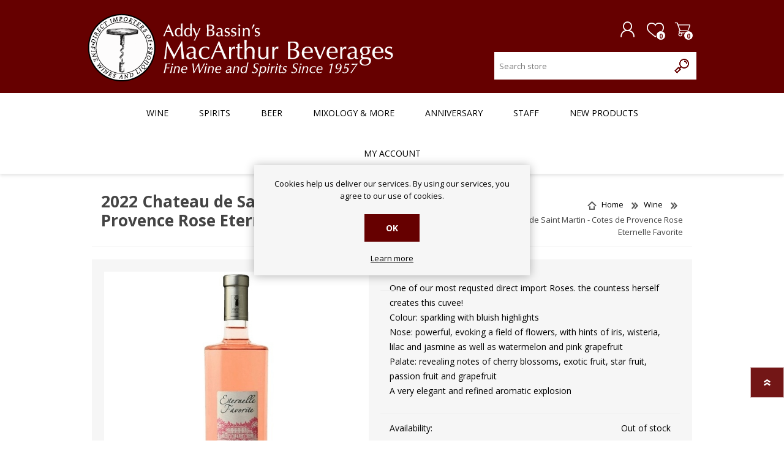

--- FILE ---
content_type: text/html; charset=utf-8
request_url: https://bassins.com/2022-chateau-de-saint-martin-cotes-de-provence-rose-eternelle-favorite-pre-arrival
body_size: 18615
content:

<!DOCTYPE html>
<html lang="en" dir="ltr" class="html-product-details-page">
<head>
    <title>2022 Chateau de Saint Martin -  Cotes de Provence Rose Eternelle Favorite. MacArthur Beverages</title>
        <!-- Google Tag Manager -->
    
    <!-- End Google Tag Manager -->
    <meta http-equiv="Content-type" content="text/html;charset=UTF-8" />
    <meta name="description" content="&lt;p&gt;One of our most requsted direct import Roses. the countess herself creates this cuvee!&lt;/p&gt;  &lt;p&gt;Colour: sparkling with bluish highlights&lt;br /&gt;Nose: powerful, evoking a field of flowers, with hints of iris, wisteria, lilac and jasmine as well as watermelon and pink grapefruit&lt;br /&gt;Palate: revealing notes of cherry blossoms, exotic fruit, star fruit, passion fruit and grapefruit&lt;/p&gt;  &lt;p&gt;A very elegant and refined aromatic explosion&lt;/p&gt;" />
    <meta name="keywords" content="" />
    <meta name="generator" content="nopCommerce" />
    <meta name="viewport" content="width=device-width, initial-scale=1.0, minimum-scale=1.0, maximum-scale=2.0" />
    <meta property="og:type" content="product" />
<meta property="og:title" content="2022 Chateau de Saint Martin -  Cotes de Provence Rose Eternelle Favorite" />
<meta property="og:description" content="One of our most requsted direct import Roses. the countess herself creates this cuvee!  Colour: sparkling with bluish highlightsNose: powerful, evoking a field of flowers, with hints of iris, wisteria, lilac and jasmine as well as watermelon and pink grapefruitPalate: revealing notes of cherry blossoms, exotic fruit, star fruit, passion fruit and grapefruit  A very elegant and refined aromatic explosion" />
<meta property="og:image" content="https://bassins.com/images/thumbs/008/0089379_2022-chateau-de-saint-martin-cotes-de-provence-rose-eternelle-favorite_600.jpeg" />
<meta property="og:image:url" content="https://bassins.com/images/thumbs/008/0089379_2022-chateau-de-saint-martin-cotes-de-provence-rose-eternelle-favorite_600.jpeg" />
<meta property="og:url" content="https://bassins.com/2022-chateau-de-saint-martin-cotes-de-provence-rose-eternelle-favorite-pre-arrival" />
<meta property="og:site_name" content="MacArthur Beverages" />
<meta property="twitter:card" content="summary" />
<meta property="twitter:site" content="MacArthur Beverages" />
<meta property="twitter:title" content="2022 Chateau de Saint Martin -  Cotes de Provence Rose Eternelle Favorite" />
<meta property="twitter:description" content="One of our most requsted direct import Roses. the countess herself creates this cuvee!  Colour: sparkling with bluish highlightsNose: powerful, evoking a field of flowers, with hints of iris, wisteria, lilac and jasmine as well as watermelon and pink grapefruitPalate: revealing notes of cherry blossoms, exotic fruit, star fruit, passion fruit and grapefruit  A very elegant and refined aromatic explosion" />
<meta property="twitter:image" content="https://bassins.com/images/thumbs/008/0089379_2022-chateau-de-saint-martin-cotes-de-provence-rose-eternelle-favorite_600.jpeg" />
<meta property="twitter:url" content="https://bassins.com/2022-chateau-de-saint-martin-cotes-de-provence-rose-eternelle-favorite-pre-arrival" />

    

    
    
    
    
    

    


    

    <link rel="stylesheet" type="text/css" href="/css/Product.Head.styles.css?v=AKe0ik7HMtdWtM7G1Np2ueLP0s0" />
    

<style>

    .product-details-page .full-description {
        display: none;
    }
    .product-details-page .ui-tabs .full-description {
        display: block;
    }
    .product-details-page .tabhead-full-description {
        display: none;
    }
    

    .product-details-page .product-specs-box {
        display: none;
    }
    .product-details-page .ui-tabs .product-specs-box {
        display: block;
    }
    .product-details-page .ui-tabs .product-specs-box .title {
        display: none;
    }
    
</style><script> (function(){ var s = document.createElement('script'); var h = document.querySelector('head') || document.body; s.src = 'https://acsbapp.com/apps/app/dist/js/app.js'; s.async = true; s.onload = function(){ acsbJS.init({ statementLink : '', footerHtml : '', hideMobile : false, hideTrigger : false, disableBgProcess : false, language : 'en', position : 'right', leadColor : '#146FF8', triggerColor : '#146FF8', triggerRadius : '50%', triggerPositionX : 'right', triggerPositionY : 'bottom', triggerIcon : 'people', triggerSize : 'bottom', triggerOffsetX : 20, triggerOffsetY : 20, mobile : { triggerSize : 'small', triggerPositionX : 'right', triggerPositionY : 'bottom', triggerOffsetX : 20, triggerOffsetY : 20, triggerRadius : '20' } }); }; h.appendChild(s); })();</script>
    <link rel="canonical" href="https://bassins.com/2022-chateau-de-saint-martin-cotes-de-provence-rose-eternelle-favorite-pre-arrival" />

    
    
    <link rel="apple-touch-icon" sizes="180x180" href="/icons/icons_0/apple-touch-icon.png">
<link rel="icon" type="image/png" sizes="32x32" href="/icons/icons_0/favicon-32x32.png">
<link rel="icon" type="image/png" sizes="16x16" href="/icons/icons_0/favicon-16x16.png">
<link rel="manifest" href="/icons/icons_0/site.webmanifest">
<link rel="mask-icon" href="/icons/icons_0/safari-pinned-tab.svg" color="#5bbad5">
<link rel="shortcut icon" href="/icons/icons_0/favicon.ico">
<meta name="msapplication-TileColor" content="#da532c">
<meta name="msapplication-config" content="/icons/icons_0/browserconfig.xml">
<meta name="theme-color" content="#ffffff">
    
    
    <link rel="preload" as="font" href="/Themes/Prisma/Content/font/prisma.woff" crossorigin />
    <link href="https://fonts.googleapis.com/css?family=Comfortaa:400,700|Fira+Sans:400,700|Open+Sans:400,700|Playfair+Display:400,700&amp;subset=cyrillic,cyrillic-ext,greek,greek-ext,latin-ext&display=swap" rel="stylesheet" />
    <!--Powered by nopCommerce - https://www.nopCommerce.com-->
    
</head>
<body class="product-details-page-body font-open-sans item-type-1">
        <!-- Google Tag Manager (noscript) -->
    <noscript>
        <iframe src="https://www.googletagmanager.com/ns.html?id=GTM-N73NS3Z"
                height="0" width="0" style="display:none;visibility:hidden"></iframe>
    </noscript>
    <input name="__RequestVerificationToken" type="hidden" value="CfDJ8D7sJPj7rTBLrrxYalgn1ZA08uXwfwrzKsOWkpMDgs67CPiOyRNmsdy4r47iAulWbOHht-hQHsrKjjaEBfuHOZzH8uH224x0jzSbsk_Ysk16zTV-FVQeTnpxMgeqsZP7zVM9TWos_gDs52DHRu5puHw" />
    


<a href="#main-content" class="skip-link">
    Skip to Main Content
</a>



<div class="ajax-loading-block-window" style="display: none">
</div>
<div id="dialog-notifications-success" title="Notification" style="display:none;">
</div>
<div id="dialog-notifications-error" title="Error" style="display:none;">
</div>
<div id="dialog-notifications-warning" title="Warning" style="display:none;">
</div>
<div id="bar-notification" class="bar-notification-container" data-close="Close">
</div>

<!--[if lte IE 7]>
    <div style="clear:both;height:59px;text-align:center;position:relative;">
        <a href="http://www.microsoft.com/windows/internet-explorer/default.aspx" target="_blank">
            <img src="/Themes/Prisma/Content/img/ie_warning.jpg" height="42" width="820" alt="You are using an outdated browser. For a faster, safer browsing experience, upgrade for free today." />
        </a>
    </div>
<![endif]-->


<div class="master-wrapper-page">
    <div class="master-header-wrapper-parent">
        <div class="master-header-wrapper">
            
            <div class="header-wrapper">

<div class="header">
    
    <div class="header-logo">
        


<a href="/" class="logo">




<img alt="MacArthur Beverages" src="https://bassins-com-prod-2021.azurewebsites.net/images/thumbs/006/0060605_logo.png" /></a>
    </div>
    <div class="header-links-wrapper">
        <div class="header-selectors-wrapper">
            
            
            
            
        </div>
        
<div class="header-links">
    <ul>
        
                <li><a href="/register?returnUrl=%2F2022-chateau-de-saint-martin-cotes-de-provence-rose-eternelle-favorite-pre-arrival" class="ico-register">Register</a></li>
            <li><a href="/login?returnUrl=%2F2022-chateau-de-saint-martin-cotes-de-provence-rose-eternelle-favorite-pre-arrival" class="ico-login">Log in</a></li>
            <li>
                <a href="/wishlist" class="ico-wishlist">
                    <span class="wishlist-label">Wishlist</span>
                    <span class="wishlist-qty">0</span>
                </a>
            </li>
            <li id="topcartlink">
                <a href="/cart" class="ico-cart">
                    <span class="cart-label">Shopping cart</span>
                    <span class="cart-qty">0</span>
                </a>
            </li>
        
    </ul>
        
</div>

        <div id="flyout-cart" class="flyout-cart" data-removeItemFromCartUrl="/PrismaTheme/RemoveItemFromCart" data-flyoutCartUrl="/PrismaTheme/FlyoutShoppingCart">
    <span class="cart-qty">0</span>
    <div class="mini-shopping-cart">
        <div class="count">
You have no items in your shopping cart.        </div>
    </div>
</div>


    </div>
    <div class="search-box store-search-box">
            <form method="get" id="small-search-box-form" action="/search">
        <input type="text" class="search-box-text" id="small-searchterms" autocomplete="off" name="q" placeholder="Search store" aria-label="Search store" />
        <button type="submit" class="button-1 search-box-button">Search</button>
            
            
</form>
    </div>
</div>                
                <div class="responsive-nav-wrapper-parent">
                    <div class="responsive-nav-wrapper">
                        <div class="menu-title">
                            <span>Menu</span>
                        </div>
                        <div class="search-wrap" role="search">
                            <span>Search</span>
                        </div>
                        <div class="personal-button" id="header-links-opener">
                            <span tabindex="0" title="Personal menu">Personal menu</span>
                        </div>
                        <div class="wishlist-button">
                            <a href="/wishlist" class="ico-wishlist" title="Wishlist">
                                <span class="wishlist-label">Wishlist</span>
                                <span class="wishlist-qty">0</span>
                            </a>
                        </div>
                        <div class="shopping-cart-link">
                            <a href="/cart" title="Shopping cart">Shopping cart</a>
                            <span class="cart-qty">0</span>
                        </div>
                    </div>
                </div>
            </div>
        </div>
        <div class="overlayOffCanvas"></div>
        <div class="header-menu">
            <div class="navigation-wrapper">
                <div class="close-menu">
                    <span>Close</span>
                </div>
            </div>

<a href="#main-content" class="skip-link notmobile">
    Skip Navigation
</a>

<ul class="top-menu notmobile">
    

<li>
            <a class="with-subcategories" href="/wine">Wine</a>
            <div class="plus-button"></div>
            <div class="sublist-wrap">
                <div class="navigation-wrapper">
                    <div class="close-menu">
                        <span>Close</span>
                    </div>
                    <div class="back-button">
                        <span>Back</span>
                    </div>
                </div>
                <ul class="sublist">



<li>
            <a class="with-subcategories" href="/wine-countries">Country/Region</a>
            <div class="plus-button"></div>
            <div class="sublist-wrap">
                <div class="navigation-wrapper">
                    <div class="close-menu">
                        <span>Close</span>
                    </div>
                    <div class="back-button">
                        <span>Back</span>
                    </div>
                </div>
                <ul class="sublist">



<li>
                <a href="/argentina">Argentina</a>
</li>
<li>
                <a href="/australia">Australia</a>
</li>
<li>
                <a href="/austria">Austria</a>
</li>
<li>
                <a href="/chile">Chile</a>
</li>
<li>
            <a class="with-subcategories" href="/wine-country-france">France</a>
            <div class="plus-button"></div>
            <div class="sublist-wrap">
                <div class="navigation-wrapper">
                    <div class="close-menu">
                        <span>Close</span>
                    </div>
                    <div class="back-button">
                        <span>Back</span>
                    </div>
                </div>
                <ul class="sublist">



<li>
                <a href="/bordeaux">Bordeaux</a>
</li>
<li>
                <a href="/burgundy">Burgundy</a>
</li>
<li>
                <a href="/rhone">Rhone</a>
</li>
<li>
                <a href="/alsace">Alsace</a>
</li>
<li>
                <a href="/france-champagne">Champagne</a>
</li>
<li>
                <a href="/loire">Loire</a>
</li>
<li>
                <a href="/languedoc-roussillon">Languedoc-Roussillon</a>
</li>
<li>
                <a href="/beaujolais">Beaujolais</a>
</li>
<li>
                <a href="/france-other">Other Regions</a>
</li>                </ul>
            </div>
</li>
<li>
            <a class="with-subcategories" href="/wine-germany">Germany</a>
            <div class="plus-button"></div>
            <div class="sublist-wrap">
                <div class="navigation-wrapper">
                    <div class="close-menu">
                        <span>Close</span>
                    </div>
                    <div class="back-button">
                        <span>Back</span>
                    </div>
                </div>
                <ul class="sublist">



<li>
                <a href="/mosel">Mosel</a>
</li>                </ul>
            </div>
</li>
<li>
                <a href="/greece">Greece</a>
</li>
<li>
            <a class="with-subcategories" href="/italy">Italy</a>
            <div class="plus-button"></div>
            <div class="sublist-wrap">
                <div class="navigation-wrapper">
                    <div class="close-menu">
                        <span>Close</span>
                    </div>
                    <div class="back-button">
                        <span>Back</span>
                    </div>
                </div>
                <ul class="sublist">



<li>
                <a href="/piemonte">Piemonte</a>
</li>
<li>
                <a href="/toscana">Toscana</a>
</li>
<li>
                <a href="/other-regions">Other Regions</a>
</li>                </ul>
            </div>
</li>
<li>
                <a href="/new-zealand">New Zealand</a>
</li>
<li>
                <a href="/portugal">Portugal</a>
</li>
<li>
                <a href="/south-africa">South Africa</a>
</li>
<li>
                <a href="/spain">Spain</a>
</li>
<li>
            <a class="with-subcategories" href="/us">U.S.</a>
            <div class="plus-button"></div>
            <div class="sublist-wrap">
                <div class="navigation-wrapper">
                    <div class="close-menu">
                        <span>Close</span>
                    </div>
                    <div class="back-button">
                        <span>Back</span>
                    </div>
                </div>
                <ul class="sublist">



<li>
                <a href="/california">California</a>
</li>
<li>
                <a href="/washington">Washington</a>
</li>
<li>
                <a href="/oregon">Oregon</a>
</li>                </ul>
            </div>
</li>
<li>
            <a class="with-subcategories" href="/all-other-countries">All Other Countries</a>
            <div class="plus-button"></div>
            <div class="sublist-wrap">
                <div class="navigation-wrapper">
                    <div class="close-menu">
                        <span>Close</span>
                    </div>
                    <div class="back-button">
                        <span>Back</span>
                    </div>
                </div>
                <ul class="sublist">



<li>
                <a href="/wine-other-countries-regions">All Other Regions</a>
</li>                </ul>
            </div>
</li>                </ul>
            </div>
</li>
<li>
            <a class="with-subcategories" href="/rating">Rating</a>
            <div class="plus-button"></div>
            <div class="sublist-wrap">
                <div class="navigation-wrapper">
                    <div class="close-menu">
                        <span>Close</span>
                    </div>
                    <div class="back-button">
                        <span>Back</span>
                    </div>
                </div>
                <ul class="sublist">



<li>
                <a href="/90-plus-rated-20-and-under">90&#x2B; Rated $20 and Under</a>
</li>
<li>
                <a href="/90-plus-rated">90&#x2B; Rated</a>
</li>
<li>
                <a href="/90-plus-rated-75-and-under">90&#x2B; Rated $75 and Under</a>
</li>
<li>
                <a href="/94-plus">94&#x2B; Rated</a>
</li>                </ul>
            </div>
</li>
<li>
            <a class="with-subcategories" href="/price">Price</a>
            <div class="plus-button"></div>
            <div class="sublist-wrap">
                <div class="navigation-wrapper">
                    <div class="close-menu">
                        <span>Close</span>
                    </div>
                    <div class="back-button">
                        <span>Back</span>
                    </div>
                </div>
                <ul class="sublist">



<li>
                <a href="/20-and-under">$20 and Under</a>
</li>
<li>
                <a href="/21-40">$20 - $40</a>
</li>
<li>
                <a href="/41-80">$40 - $80</a>
</li>
<li>
                <a href="/81-and-above">$80 and Above</a>
</li>                </ul>
            </div>
</li>
<li>
            <a class="with-subcategories" href="/variety">Variety</a>
            <div class="plus-button"></div>
            <div class="sublist-wrap">
                <div class="navigation-wrapper">
                    <div class="close-menu">
                        <span>Close</span>
                    </div>
                    <div class="back-button">
                        <span>Back</span>
                    </div>
                </div>
                <ul class="sublist">



<li>
            <a class="with-subcategories" href="/red-wine">Red Wine</a>
            <div class="plus-button"></div>
            <div class="sublist-wrap">
                <div class="navigation-wrapper">
                    <div class="close-menu">
                        <span>Close</span>
                    </div>
                    <div class="back-button">
                        <span>Back</span>
                    </div>
                </div>
                <ul class="sublist">



<li>
                <a href="/cabernet-sauvignon">Cabernet Sauvignon</a>
</li>
<li>
                <a href="/grenache">Grenache</a>
</li>
<li>
                <a href="/malbec">Malbec</a>
</li>
<li>
                <a href="/merlot">Merlot</a>
</li>
<li>
                <a href="/nebbiolo">Nebbiolo</a>
</li>
<li>
                <a href="/pinot-noir">Pinot Noir</a>
</li>
<li>
                <a href="/sangiovese">Sangiovese</a>
</li>
<li>
                <a href="/syrah-shiraz">Syrah/Shiraz</a>
</li>
<li>
                <a href="/zinfandel">Zinfandel</a>
</li>
<li>
                <a href="/red-blend">Red Blend</a>
</li>
<li>
                <a href="/wine-red-all">View All Other Red Wines</a>
</li>                </ul>
            </div>
</li>
<li>
            <a class="with-subcategories" href="/white-wine">White Wine</a>
            <div class="plus-button"></div>
            <div class="sublist-wrap">
                <div class="navigation-wrapper">
                    <div class="close-menu">
                        <span>Close</span>
                    </div>
                    <div class="back-button">
                        <span>Back</span>
                    </div>
                </div>
                <ul class="sublist">



<li>
                <a href="/chardonnay">Chardonnay</a>
</li>
<li>
                <a href="/sauvignon-blanc">Sauvignon Blanc</a>
</li>
<li>
                <a href="/pinot-gris-pinot-grigio">Pinot Gris/Pinot Grigio</a>
</li>
<li>
                <a href="/riesling">Riesling</a>
</li>
<li>
                <a href="/white-blend">White Blend</a>
</li>
<li>
                <a href="/wine-white-all">View All Other White Wines</a>
</li>                </ul>
            </div>
</li>
<li>
                <a href="/rose-wine">Rose Wine</a>
</li>
<li>
                <a href="/sparkling">Sparkling</a>
</li>
<li>
                <a href="/sherry">Sherry</a>
</li>
<li>
                <a href="/sake-2">Sake</a>
</li>
<li>
                <a href="/wine-port">Port</a>
</li>
<li>
                <a href="/wine-fortified_wines">Fortified Wines</a>
</li>
<li>
                <a href="/non-alcoholic-2">Non-Alcoholic</a>
</li>                </ul>
            </div>
</li>
<li>
                <a href="/organic">Organic &amp; Biodynamic</a>
</li>                </ul>
            </div>
</li>
<li>
            <a class="with-subcategories" href="/spirits">Spirits</a>
            <div class="plus-button"></div>
            <div class="sublist-wrap">
                <div class="navigation-wrapper">
                    <div class="close-menu">
                        <span>Close</span>
                    </div>
                    <div class="back-button">
                        <span>Back</span>
                    </div>
                </div>
                <ul class="sublist">



<li>
            <a class="with-subcategories" href="/whiskies">Whiskies</a>
            <div class="plus-button"></div>
            <div class="sublist-wrap">
                <div class="navigation-wrapper">
                    <div class="close-menu">
                        <span>Close</span>
                    </div>
                    <div class="back-button">
                        <span>Back</span>
                    </div>
                </div>
                <ul class="sublist">



<li>
                <a href="/bourbon">Bourbon</a>
</li>
<li>
                <a href="/category-scotch">Scotch</a>
</li>
<li>
                <a href="/single-malt">Single Malt</a>
</li>
<li>
                <a href="/american-canadian">American / Canadian</a>
</li>
<li>
                <a href="/irish-whiskey">Irish Whiskey</a>
</li>
<li>
                <a href="/rye-whiskey">Rye Whiskey</a>
</li>
<li>
                <a href="/single-malt-scotch">Single Malt Scotch</a>
</li>
<li>
                <a href="/japanese-whiskey">Japanese Whiskey</a>
</li>                </ul>
            </div>
</li>
<li>
                <a href="/armagnac">Armagnac</a>
</li>
<li>
                <a href="/brandy-calvados">Brandy / Calvados</a>
</li>
<li>
                <a href="/cognac">Cognac</a>
</li>
<li>
                <a href="/cordials-liqueurs">Cordials / Liqueurs</a>
</li>
<li>
                <a href="/eau-de-vie-fruit-brandie">Eau de vie / Fruit Brandies</a>
</li>
<li>
                <a href="/gin">Gin</a>
</li>
<li>
                <a href="/grappa">Grappa</a>
</li>
<li>
                <a href="/mezcal">Mezcal</a>
</li>
<li>
                <a href="/rum">Rum</a>
</li>
<li>
                <a href="/sake">Soju, Shochu</a>
</li>
<li>
                <a href="/tequila">Tequila</a>
</li>
<li>
                <a href="/vermouth-aperitif">Vermouth / Aperitif</a>
</li>
<li>
            <a class="with-subcategories" href="/vodka">Vodka</a>
            <div class="plus-button"></div>
            <div class="sublist-wrap">
                <div class="navigation-wrapper">
                    <div class="close-menu">
                        <span>Close</span>
                    </div>
                    <div class="back-button">
                        <span>Back</span>
                    </div>
                </div>
                <ul class="sublist">



<li>
                <a href="/grain-2">Grain</a>
</li>                </ul>
            </div>
</li>
<li>
            <a class="with-subcategories" href="/other">Other</a>
            <div class="plus-button"></div>
            <div class="sublist-wrap">
                <div class="navigation-wrapper">
                    <div class="close-menu">
                        <span>Close</span>
                    </div>
                    <div class="back-button">
                        <span>Back</span>
                    </div>
                </div>
                <ul class="sublist">



<li>
                <a href="/grain">Grain</a>
</li>                </ul>
            </div>
</li>                </ul>
            </div>
</li>
<li>
            <a class="with-subcategories" href="/beer">Beer</a>
            <div class="plus-button"></div>
            <div class="sublist-wrap">
                <div class="navigation-wrapper">
                    <div class="close-menu">
                        <span>Close</span>
                    </div>
                    <div class="back-button">
                        <span>Back</span>
                    </div>
                </div>
                <ul class="sublist">



<li>
            <a class="with-subcategories" href="/countryregion">Country</a>
            <div class="plus-button"></div>
            <div class="sublist-wrap">
                <div class="navigation-wrapper">
                    <div class="close-menu">
                        <span>Close</span>
                    </div>
                    <div class="back-button">
                        <span>Back</span>
                    </div>
                </div>
                <ul class="sublist">



<li>
                <a href="/usa">USA</a>
</li>
<li>
                <a href="/belgium">Belgium</a>
</li>
<li>
                <a href="/canada">Canada</a>
</li>
<li>
                <a href="/england">England</a>
</li>
<li>
                <a href="/france">France</a>
</li>
<li>
                <a href="/beer-germany">German</a>
</li>
<li>
                <a href="/holland">Holland</a>
</li>
<li>
                <a href="/ireland">Ireland</a>
</li>
<li>
                <a href="/mexico">Mexico</a>
</li>
<li>
                <a href="/spain-2">Spain</a>
</li>
<li>
                <a href="/beer-all-other-countries">All Other Countries</a>
</li>                </ul>
            </div>
</li>
<li>
            <a class="with-subcategories" href="/ale">Ale</a>
            <div class="plus-button"></div>
            <div class="sublist-wrap">
                <div class="navigation-wrapper">
                    <div class="close-menu">
                        <span>Close</span>
                    </div>
                    <div class="back-button">
                        <span>Back</span>
                    </div>
                </div>
                <ul class="sublist">



<li>
                <a href="/ipa-2">India Pale Ale</a>
</li>
<li>
                <a href="/belgian-strong-ale">Belgian Strong Ale</a>
</li>
<li>
                <a href="/stout">Stout</a>
</li>                </ul>
            </div>
</li>
<li>
            <a class="with-subcategories" href="/lager">Lager</a>
            <div class="plus-button"></div>
            <div class="sublist-wrap">
                <div class="navigation-wrapper">
                    <div class="close-menu">
                        <span>Close</span>
                    </div>
                    <div class="back-button">
                        <span>Back</span>
                    </div>
                </div>
                <ul class="sublist">



<li>
                <a href="/light-lager">Light Lager</a>
</li>
<li>
                <a href="/pilsner">Pilsner</a>
</li>                </ul>
            </div>
</li>
<li>
                <a href="/cider">Cider</a>
</li>
<li>
                <a href="/mead">Mead</a>
</li>
<li>
                <a href="/seltzer">Hard Seltzer</a>
</li>
<li>
                <a href="/rtd-cocktail">RTD Cocktails</a>
</li>
<li>
                <a href="/non-alcoholic-3">Non-Alcoholic Beer, Cider &amp; RTDs</a>
</li>                </ul>
            </div>
</li>
<li>
            <a class="with-subcategories" href="/mixology">Mixology &amp; More</a>
            <div class="plus-button"></div>
            <div class="sublist-wrap">
                <div class="navigation-wrapper">
                    <div class="close-menu">
                        <span>Close</span>
                    </div>
                    <div class="back-button">
                        <span>Back</span>
                    </div>
                </div>
                <ul class="sublist">



<li>
                <a href="/non-alcoholic-spirits-liqueurs">Non-Alcoholic Spirits &amp; Liqueurs</a>
</li>
<li>
                <a href="/bitters">Bitters</a>
</li>
<li>
                <a href="/garnish">Garnishes</a>
</li>
<li>
                <a href="/mixer">Mixer</a>
</li>
<li>
                <a href="/syrup">Syrup</a>
</li>
<li>
            <a class="with-subcategories" href="/soda">Soft Drinks</a>
            <div class="plus-button"></div>
            <div class="sublist-wrap">
                <div class="navigation-wrapper">
                    <div class="close-menu">
                        <span>Close</span>
                    </div>
                    <div class="back-button">
                        <span>Back</span>
                    </div>
                </div>
                <ul class="sublist">



<li>
                <a href="/cola">Cola</a>
</li>
<li>
                <a href="/ginger-ale">Ginger Ale</a>
</li>
<li>
                <a href="/ginger-beer">Ginger Beer</a>
</li>
<li>
                <a href="/tonic">Tonic</a>
</li>
<li>
            <a class="with-subcategories" href="/water">Water</a>
            <div class="plus-button"></div>
            <div class="sublist-wrap">
                <div class="navigation-wrapper">
                    <div class="close-menu">
                        <span>Close</span>
                    </div>
                    <div class="back-button">
                        <span>Back</span>
                    </div>
                </div>
                <ul class="sublist">



<li>
                <a href="/sparkling-water">Sparkling Water</a>
</li>                </ul>
            </div>
</li>
<li>
                <a href="/other-2">Other</a>
</li>                </ul>
            </div>
</li>
<li>
                <a href="/foods">Foods</a>
</li>
<li>
            <a class="with-subcategories" href="/barware">Barware &amp; Tools</a>
            <div class="plus-button"></div>
            <div class="sublist-wrap">
                <div class="navigation-wrapper">
                    <div class="close-menu">
                        <span>Close</span>
                    </div>
                    <div class="back-button">
                        <span>Back</span>
                    </div>
                </div>
                <ul class="sublist">



<li>
                <a href="/corkscrew">Corkscrew</a>
</li>
<li>
                <a href="/decanter">Decanter</a>
</li>
<li>
                <a href="/pourer">Pourer</a>
</li>
<li>
                <a href="/shaker">Shaker</a>
</li>
<li>
                <a href="/stopper">Stopper</a>
</li>
<li>
                <a href="/misc">Misc</a>
</li>                </ul>
            </div>
</li>
<li>
                <a href="/gifts">Gifting</a>
</li>                </ul>
            </div>
</li>        <li><a href="/anniversary-2">Anniversary</a></li>
        <li><a href="/staff-profiles">Staff</a></li>
        <li><a href="/newproducts">New products</a></li>
        <li><a href="/customer/info">My account</a></li>
    
</ul>

        </div>
    </div>
    <main id="main-content" class="master-wrapper-content">
        











<div id="product-ribbon-info" data-productid="182752"
     data-productboxselector=".product-item, .item-holder"
     data-productboxpicturecontainerselector=".picture, .item-picture"
     data-productpagepicturesparentcontainerselector=".product-essential"
     data-productpagebugpicturecontainerselector=".picture"
     data-retrieveproductribbonsurl="/RetrieveProductRibbons">
</div>
        
        <div class="master-column-wrapper">
            


<div class="center-1">
    
    <div class="page product-details-page">
    <div class="page-body">
        
        <form method="post" id="product-details-form" action="/2022-chateau-de-saint-martin-cotes-de-provence-rose-eternelle-favorite-pre-arrival">



<!--Microdata-->
<div  itemscope itemtype="http://schema.org/Product">
    <meta itemprop="name" content="2022 Chateau de Saint Martin -  Cotes de Provence Rose Eternelle Favorite"/>
    <meta itemprop="sku" content="93551"/>
    <meta itemprop="gtin" content="3760098352159"/>
    <meta itemprop="mpn" content="MB1957093551"/>
    <meta itemprop="description" content="&lt;p&gt;One of our most requsted direct import Roses. the countess herself creates this cuvee!&lt;/p&gt;  &lt;p&gt;Colour: sparkling with bluish highlights&lt;br /&gt;Nose: powerful, evoking a field of flowers, with hints of iris, wisteria, lilac and jasmine as well as watermelon and pink grapefruit&lt;br /&gt;Palate: revealing notes of cherry blossoms, exotic fruit, star fruit, passion fruit and grapefruit&lt;/p&gt;  &lt;p&gt;A very elegant and refined aromatic explosion&lt;/p&gt;"/>
    <meta itemprop="image" content="https://bassins.com/images/thumbs/008/0089379_2022-chateau-de-saint-martin-cotes-de-provence-rose-eternelle-favorite_600.jpeg"/>
    <div itemprop="offers" itemscope itemtype="http://schema.org/Offer">
        <meta itemprop="url" content="https://bassins.com/2022-chateau-de-saint-martin-cotes-de-provence-rose-eternelle-favorite-pre-arrival"/>
        <meta itemprop="price" content="19.99"/>
        <meta itemprop="priceCurrency" content="USD"/>
        <meta itemprop="priceValidUntil"/>
        <meta itemprop="availability" content="http://schema.org/OutOfStock" />
    </div>
    <div itemprop="review" itemscope itemtype="http://schema.org/Review">
        <meta itemprop="author" content="ALL"/>
        <meta itemprop="url" content="/productreviews/182752"/>
    </div>
</div>
            <div data-productid="182752">
                <div class="product-essential">
                    <div class="product-name">
                            <div class="breadcrumb">
            <ul itemscope itemtype="http://schema.org/BreadcrumbList">
                
                <li>
                    <span>
                        <a href="/">
                            <span>Home</span>
                        </a>
                    </span>
                    <span class="delimiter">/</span>
                </li>
                    <li itemprop="itemListElement" itemscope itemtype="http://schema.org/ListItem">
                        <a href="/wine" itemprop="item">
                            <span itemprop="name">Wine</span>
                        </a>
                        <span class="delimiter">/</span>
                        <meta itemprop="position" content="1" />
                    </li>
                
                <li itemprop="itemListElement" itemscope itemtype="http://schema.org/ListItem">
                    <strong class="current-item" itemprop="name">2022 Chateau de Saint Martin -  Cotes de Provence Rose Eternelle Favorite</strong>
                    <span itemprop="item" itemscope itemtype="http://schema.org/Thing" 
                          id="/2022-chateau-de-saint-martin-cotes-de-provence-rose-eternelle-favorite-pre-arrival">
                    </span>
                    <meta itemprop="position" content="2" />
                    
                </li>
            </ul>
    </div>

						
                        <h1>
                            2022 Chateau de Saint Martin -  Cotes de Provence Rose Eternelle Favorite
                        </h1>
                    </div>
			        
                    <div class="product-content-wrappper">
						



    
    
    
    <input type="hidden" class="cloudZoomAdjustPictureOnProductAttributeValueChange"
           data-productid="182752"
           data-isintegratedbywidget="true" />
        
        
        <input type="hidden" class="cloudZoomEnableClickToZoom" />
    <div class="gallery sevenspikes-cloudzoom-gallery">
        
        <div class="picture-wrapper">
            <div class="picture" id="sevenspikes-cloud-zoom" data-zoomwindowelementid="cloudZoomWindowElement"
                 data-selectoroftheparentelementofthecloudzoomwindow=".overview"
                 data-defaultimagecontainerselector=".product-essential .gallery"
                 data-zoom-window-width="244"
                 data-zoom-window-height="257">
                <a href="https://bassins.com/images/thumbs/008/0089379_2022-chateau-de-saint-martin-cotes-de-provence-rose-eternelle-favorite.jpeg" data-full-image-url="https://bassins.com/images/thumbs/008/0089379_2022-chateau-de-saint-martin-cotes-de-provence-rose-eternelle-favorite.jpeg" class="cloud-zoom picture-link" id="zoom1">
                    <img src="https://bassins.com/images/thumbs/008/0089379_2022-chateau-de-saint-martin-cotes-de-provence-rose-eternelle-favorite_600.jpeg" alt="Picture of 2022 Chateau de Saint Martin -  Cotes de Provence Rose Eternelle Favorite" class="cloudzoom" id="cloudZoomImage"
                         itemprop="image" data-cloudzoom="appendSelector: &#x27;.picture-wrapper&#x27;, zoomOffsetX: 10, zoomOffsetY: 0, autoInside: 850, tintOpacity: 0, zoomWidth: 244, zoomHeight: 257, easing: 3, touchStartDelay: true, zoomFlyOut: false, disableZoom: &#x27;auto&#x27;"
                          />
                </a>                
            </div>

        </div>
        
    </div>
                        <div class="overview">
                            
                                <div class="short-description">
                                    <p>One of our most requsted direct import Roses. the countess herself creates this cuvee!</p>  <p>Colour: sparkling with bluish highlights<br />Nose: powerful, evoking a field of flowers, with hints of iris, wisteria, lilac and jasmine as well as watermelon and pink grapefruit<br />Palate: revealing notes of cherry blossoms, exotic fruit, star fruit, passion fruit and grapefruit</p>  <p>A very elegant and refined aromatic explosion</p>
                                </div>
                            
                            <!--product reviews-->
                            
                            <!--manufacturers-->
	                        
	                        <!--availability-->
                                <div class="availability">
            <div class="stock">
                <span class="label">Availability:</span>
                <span class="value" id="stock-availability-value-182752">Out of stock</span>
            </div>
        
    </div>

                            <!--SKU, MAN, GTIN, vendor-->
                            
    <div class="additional-details">
            <div class="sku" >
                <span class="label">SKU:</span>
                <span class="value" id="sku-182752">93551</span>
            </div>
            <div class="manufacturer-part-number" >
                <span class="label">Manufacturer part number:</span>
                <span class="value" id="mpn-182752">MB1957093551</span>
            </div>
            <div class="gtin" >
                <span class="label">GTIN:</span>
                <span class="value" id="gtin-182752">3760098352159</span>
            </div>
    </div>

                            <!--delivery-->
                            
                            <!--sample download-->
                            
                            <!--attributes-->
                            <!--gift card-->
                            <!--rental info-->

                            <!--estimate shipping-->
							

                            <!--price & add to cart-->
    <div class="prices">
            <div class="product-price">
                <span  id="price-value-182752" class="price-value-182752" >
                    $19.99
                </span>
            </div>
    </div>
                            <!-- qty -->
                            <div class="quantity-container"></div>
                            <!--wishlist, compare, email a friend-->
                            <div class="overview-buttons">
                            
    <div class="add-to-wishlist">
        <button type="button" id="add-to-wishlist-button-182752" class="button-2 add-to-wishlist-button" data-productid="182752" onclick="AjaxCart.addproducttocart_details('/addproducttocart/details/182752/2', '#product-details-form');return false;"><span>Add to wishlist</span></button>
    </div>

    <div class="add-to-cart">
            <div class="add-to-cart-panel">

                    <div class="qty-wrapper">
                        <label class="qty-label" for="addtocart_182752_EnteredQuantity">Qty:</label>
                        <span class="decrease">decrease</span>
                        <input id="product_enteredQuantity_182752" class="qty-input" type="text" aria-label="Enter a quantity" data-val="true" data-val-required="The Qty field is required." name="addtocart_182752.EnteredQuantity" value="1" />
                        <span class="increase">increase</span>
                        
                    </div>
                    <button type="button" class="button-1 add-to-cart-button" id="add-to-cart-button-182752"
                            title="Add to cart"
                            onclick="addItemToCart('93551', '2022 Chateau de Saint Martin -  Cotes de Provence Rose Eternelle Favorite', '1', '19.99', 'Chateau de Saint Martin', getQuantity(182752), '/addproducttocart/details/182752/1')">
                        Add to cart
                    </button>
            </div>
        
    </div>
                                <div class="product-options">
                                    
                                        <div class="email-a-friend">
        <button type="button" class="button-2 email-a-friend-button" onclick="setLocation('/productemailafriend/182752')">Email a friend</button>
    </div>

                                    
                                </div>
                            
                            </div>
                            <div class="product-share-wrapper">
                                <span class="label">Share</span>

                        	    



    <div class="product-social-buttons">
        <ul>
            <li class="facebook">
                <!-- Facebook -->
                <a href="javascript:openShareWindow('https://www.facebook.com/sharer.php?u=https://bassins.com/2022-chateau-de-saint-martin-cotes-de-provence-rose-eternelle-favorite-pre-arrival')">facebook</a>
            </li>
            <li class="twitter">
                <!-- Twitter -->
                <a href="javascript:openShareWindow('https://twitter.com/share?url=https://bassins.com/2022-chateau-de-saint-martin-cotes-de-provence-rose-eternelle-favorite-pre-arrival')">twitter</a>
            </li>
            <li class="pinterest">
                <!-- Pinterest -->
                <a href="javascript:void((function(){var e=document.createElement('script');e.setAttribute('type','text/javascript');e.setAttribute('charset','UTF-8');e.setAttribute('src','https://assets.pinterest.com/js/pinmarklet.js?r='+Math.random()*99999999);document.body.appendChild(e)})());">pinterest</a>
            </li>
        </ul>

        
    </div>

                            </div>
                        
                        </div>
                    </div>
                </div>
                



    <div id="quickTabs" class="productTabs "
         data-ajaxEnabled="true"
         data-productReviewsAddNewUrl="/ProductTab/ProductCustomTab/182752"
         data-productContactUsUrl="/ProductTab/ProductContactUsTabAddNew?id=182752"
         data-productSpecificationUrl="/ProductTab/ProductSpecificationsTab/182752"
         data-couldNotLoadTabErrorMessage="Couldn&#x27;t load this tab.">
        <div class="productTabs-header">
    <ul>
        <li id="firstTabTitle"><a href="#quickTab-default">Specifications</a></li>
            <li>

                <a id="2" href="/ProductTab/ProductCustomTab/2?productid=182752">Reviews &amp; Ratings</a>

            </li>
            <li>

                <a id="contact_us" href="/ProductTab/ProductContactUsTab/182752?productid=182752">Contact Us</a>

            </li>
    </ul>
</div>
<div class="productTabs-body">
    <div id="quickTab-default">
        


    <div class="product-specs-box">
        <div class="title">
            <strong>Products specifications</strong>
        </div>
        <div class="table-wrapper">
            <table class="data-table">
                <colgroup>
                    <col width="25%" />
                    <col />
                </colgroup>
                <tbody>
                                <tr class="spec-header">
                                    <td class="spec-group-name" colspan="2">
                                        Wine
                                    </td>
                                </tr>
                                <tr  class="odd">
                                    <td class="spec-name">
                                        Appellation
                                    </td>
                                    <td class="spec-value">
Cotes de Provence Rose                                    </td>
                                </tr>
                                <tr  class="even">
                                    <td class="spec-name">
                                        Vintage
                                    </td>
                                    <td class="spec-value">
2022                                    </td>
                                </tr>
                                <tr  class="odd">
                                    <td class="spec-name">
                                        Variety
                                    </td>
                                    <td class="spec-value">
Rose                                    </td>
                                </tr>
                                <tr  class="even">
                                    <td class="spec-name">
                                        Region
                                    </td>
                                    <td class="spec-value">
Provence                                    </td>
                                </tr>
                                <tr  class="odd">
                                    <td class="spec-name">
                                        Color/Type
                                    </td>
                                    <td class="spec-value">
Rose                                    </td>
                                </tr>
                                <tr  class="even">
                                    <td class="spec-name">
                                        Country
                                    </td>
                                    <td class="spec-value">
France                                    </td>
                                </tr>
                                <tr  class="odd">
                                    <td class="spec-name">
                                        Bottle Size
                                    </td>
                                    <td class="spec-value">
750ml                                    </td>
                                </tr>
                                <tr  class="even">
                                    <td class="spec-name">
                                        Producer
                                    </td>
                                    <td class="spec-value">
Chateau de Saint Martin                                    </td>
                                </tr>
                </tbody>
            </table>
        </div>
    </div>

    </div>
</div>
    </div>

                <div class="product-collateral">
                    

    <div class="product-specs-box">
        <div class="title">
            <strong>Products specifications</strong>
        </div>
        <div class="table-wrapper">
            <table class="data-table">
                <colgroup>
                    <col width="25%" />
                    <col />
                </colgroup>
                <tbody>
                                <tr class="spec-header">
                                    <td class="spec-group-name" colspan="2">
                                        Wine
                                    </td>
                                </tr>
                                <tr  class="odd">
                                    <td class="spec-name">
                                        Appellation
                                    </td>
                                    <td class="spec-value">
Cotes de Provence Rose                                    </td>
                                </tr>
                                <tr  class="even">
                                    <td class="spec-name">
                                        Vintage
                                    </td>
                                    <td class="spec-value">
2022                                    </td>
                                </tr>
                                <tr  class="odd">
                                    <td class="spec-name">
                                        Variety
                                    </td>
                                    <td class="spec-value">
Rose                                    </td>
                                </tr>
                                <tr  class="even">
                                    <td class="spec-name">
                                        Region
                                    </td>
                                    <td class="spec-value">
Provence                                    </td>
                                </tr>
                                <tr  class="odd">
                                    <td class="spec-name">
                                        Color/Type
                                    </td>
                                    <td class="spec-value">
Rose                                    </td>
                                </tr>
                                <tr  class="even">
                                    <td class="spec-name">
                                        Country
                                    </td>
                                    <td class="spec-value">
France                                    </td>
                                </tr>
                                <tr  class="odd">
                                    <td class="spec-name">
                                        Bottle Size
                                    </td>
                                    <td class="spec-value">
750ml                                    </td>
                                </tr>
                                <tr  class="even">
                                    <td class="spec-name">
                                        Producer
                                    </td>
                                    <td class="spec-value">
Chateau de Saint Martin                                    </td>
                                </tr>
                </tbody>
            </table>
        </div>
    </div>

                    
                </div>
                    <div class="also-purchased-products-grid product-grid">
        <div class="title">
            <strong>Customers who bought this item also bought</strong>
        </div>
        <div class="item-grid">
                <div class="item-box">
<div class="truncation-lengths" data-list-truncation-length="255" data-grid-truncation-length="35" style="display: none;"></div>
<div class="product-item" data-productid="182751">
    <div class="picture">
        <a href="/2022-chateau-de-saint-martin-cotes-de-provence-rose-grande-reserve-pre-arrival" title="Show details for 2022 Chateau de Saint Martin -  Cotes de Provence Rose Grande Reserve">
            <img alt="Picture of 2022 Chateau de Saint Martin -  Cotes de Provence Rose Grande Reserve" src="https://bassins.com/images/thumbs/008/0089380_2022-chateau-de-saint-martin-cotes-de-provence-rose-grande-reserve_360.jpeg" title="Show details for 2022 Chateau de Saint Martin -  Cotes de Provence Rose Grande Reserve" />
        </a>
    </div>
        <div class="details" role="main">
            <h2 class="product-title" style="border-bottom: 1px solid #ebeaea; padding-bottom: 3px;">
                <a href="/2022-chateau-de-saint-martin-cotes-de-provence-rose-grande-reserve-pre-arrival">2022 Chateau de Saint Martin -  Cotes de Provence Rose Grande Reserve</a>
            </h2>
            <div class="product-floatright">
                750ml | SKU 93550  |
Out of Stock            </div>
                <div class="product-blurb product-blurbtruncate">
                    <p>One of only 23 cru classe properties in Provence. It’s classic Provence rose –pale, crisp, aromatic and dry. And as you know has always been run by women with the exception of one generation. Another Bassins direct import "discovery"</p>
                </div>
            <div class="add-info">
                
                <div class="prices">
                    <span class="price actual-price">$12.99</span>
                </div>
                
                <div class="buttons-wrapper">
                        <button type="button" id="button_addtocart_93550" class="button-2 product-box-add-to-cart-button" title="Add to cart"
                                onclick="addItemToCart('93550', '2022 Chateau de Saint Martin -  Cotes de Provence Rose Grande Reserve', '1', '12.99', 'Chateau de Saint Martin', getQuantity(182751), getAddToCartUrl(182751))">
                            Add to cart
                        </button>
                <div class="buttons">

                        <button type="button" class="button-2 add-to-wishlist-button" title="Add to wishlist" onclick="AjaxCart.addproducttocart_catalog('/addproducttocart/catalog/182751/2/1');return false;">Add to wishlist</button>

                    <input class="productQuantityTextBox" type="text" id="productQuantity_182751" value="1" aria-label="Enter Quantity"/>
                </div>
                </div>
                
            </div>
            <div class="attribute-squares-wrapper"></div>
        </div>
    </div>
    
    </div>
                <div class="item-box">
<div class="truncation-lengths" data-list-truncation-length="255" data-grid-truncation-length="35" style="display: none;"></div>
<div class="product-item" data-productid="189995">
    <div class="picture">
        <a href="/2022-domaine-tempier-bandol-rose-pre-arrival" title="Show details for 2022 Domaine Tempier -  Bandol Rose">
            <img alt="Picture of 2022 Domaine Tempier -  Bandol Rose" src="https://bassins.com/images/thumbs/008/0088239_2022-domaine-tempier-bandol-rose-pre-arrival_360.jpeg" title="Show details for 2022 Domaine Tempier -  Bandol Rose" />
        </a>
    </div>
        <div class="details" role="main">
            <h2 class="product-title" style="border-bottom: 1px solid #ebeaea; padding-bottom: 3px;">
                <a href="/2022-domaine-tempier-bandol-rose-pre-arrival">2022 Domaine Tempier -  Bandol Rose</a>
            </h2>
            <div class="product-floatright">
                750ml | SKU 94341  |
Out of Stock            </div>
            <div class="add-info">
                
                <div class="prices">
                    <span class="price actual-price">$49.99</span>
                </div>
                
                <div class="buttons-wrapper">
                        <button type="button" id="button_addtocart_94341" class="button-2 product-box-add-to-cart-button" title="Add to cart"
                                onclick="addItemToCart('94341', '2022 Domaine Tempier -  Bandol Rose', '1', '49.99', 'Domaine Tempier', getQuantity(189995), getAddToCartUrl(189995))">
                            Add to cart
                        </button>
                <div class="buttons">

                        <button type="button" class="button-2 add-to-wishlist-button" title="Add to wishlist" onclick="AjaxCart.addproducttocart_catalog('/addproducttocart/catalog/189995/2/1');return false;">Add to wishlist</button>

                    <input class="productQuantityTextBox" type="text" id="productQuantity_189995" value="1" aria-label="Enter Quantity"/>
                </div>
                </div>
                
            </div>
            <div class="attribute-squares-wrapper"></div>
        </div>
    </div>
    
    </div>
                <div class="item-box">
<div class="truncation-lengths" data-list-truncation-length="255" data-grid-truncation-length="35" style="display: none;"></div>
<div class="product-item" data-productid="182753">
    <div class="picture">
        <a href="/2020-chateau-de-saint-martin-cotes-de-provence-rose-cuvee-comtesse-pre-arrival" title="Show details for 2020 Chateau de Saint Martin -  Cotes de Provence Rose Cuvee Comtesse">
            <img alt="Picture of 2020 Chateau de Saint Martin -  Cotes de Provence Rose Cuvee Comtesse" src="https://bassins.com/images/thumbs/008/0089389_2020-chateau-de-saint-martin-cotes-de-provence-rose-cuvee-comtesse_360.png" title="Show details for 2020 Chateau de Saint Martin -  Cotes de Provence Rose Cuvee Comtesse" />
        </a>
    </div>
        <div class="details" role="main">
            <h2 class="product-title" style="border-bottom: 1px solid #ebeaea; padding-bottom: 3px;">
                <a href="/2020-chateau-de-saint-martin-cotes-de-provence-rose-cuvee-comtesse-pre-arrival">2020 Chateau de Saint Martin -  Cotes de Provence Rose Cuvee Comtesse</a>
            </h2>
            <div class="product-floatright">
                750ml | SKU 93552  |
Out of Stock            </div>
                <div class="product-blurb product-blurbtruncate">
                    <p>This cuvée, all about elegance and refinement -partially aged in fine-grained acacia barrels, is a tribute to the countesses of the family who have almost exclusively run the estate, since 1740, from mother to daughter. The oak aging makes this wine extra silky! A blend of grenache, syrah and tibouren.</p>  <p>&nbsp;</p>
                </div>
            <div class="add-info">
                
                <div class="prices">
                    <span class="price actual-price">$14.99</span>
                </div>
                
                <div class="buttons-wrapper">
                        <button type="button" id="button_addtocart_93552" class="button-2 product-box-add-to-cart-button" title="Add to cart"
                                onclick="addItemToCart('93552', '2020 Chateau de Saint Martin -  Cotes de Provence Rose Cuvee Comtesse', '1', '14.99', 'Chateau de Saint Martin', getQuantity(182753), getAddToCartUrl(182753))">
                            Add to cart
                        </button>
                <div class="buttons">

                        <button type="button" class="button-2 add-to-wishlist-button" title="Add to wishlist" onclick="AjaxCart.addproducttocart_catalog('/addproducttocart/catalog/182753/2/1');return false;">Add to wishlist</button>

                    <input class="productQuantityTextBox" type="text" id="productQuantity_182753" value="1" aria-label="Enter Quantity"/>
                </div>
                </div>
                
            </div>
            <div class="attribute-squares-wrapper"></div>
        </div>
    </div>
    
    </div>
                <div class="item-box">
<div class="truncation-lengths" data-list-truncation-length="255" data-grid-truncation-length="35" style="display: none;"></div>
<div class="product-item" data-productid="182750">
    <div class="picture">
        <a href="/2022-chateau-de-saint-martin-cotes-de-provence-rose-no-2-pre-arrival" title="Show details for 2022 Chateau de Saint Martin -  Cotes de Provence Rose No. 2">
            <img alt="Picture of 2022 Chateau de Saint Martin -  Cotes de Provence Rose No. 2" src="https://bassins.com/images/thumbs/008/0089378_2022-chateau-de-saint-martin-cotes-de-provence-rose-no-2_360.png" title="Show details for 2022 Chateau de Saint Martin -  Cotes de Provence Rose No. 2" />
        </a>
    </div>
        <div class="details" role="main">
            <h2 class="product-title" style="border-bottom: 1px solid #ebeaea; padding-bottom: 3px;">
                <a href="/2022-chateau-de-saint-martin-cotes-de-provence-rose-no-2-pre-arrival">2022 Chateau de Saint Martin -  Cotes de Provence Rose No. 2</a>
            </h2>
            <div class="product-floatright">
                750ml | SKU 93549  |
Out of Stock            </div>
                <div class="product-blurb product-blurbtruncate">
                    <p>Chateau de Saint Martin is one of the most premium producers in the appellation of Provence. Its vineyards are overlooked by a large Chateau built in 1740. The original site was a priory of the monks of Lerins, with the old cellars underneath still intact and dating from the 12th century. The vineyards of Chateau de Saint Martin sit at an altitude of up to 130 metres, and lie at the junction of two distinct geological zones, offering an unique terroir. Classified as a "Cru Classe," Saint Martin produces some of the finest Provencal Rose in the world, as well as other reds and whites in smaller amounts.</p>
                </div>
            <div class="add-info">
                
                <div class="prices">
                    <span class="price actual-price">$4.99</span>
                </div>
                
                <div class="buttons-wrapper">
                        <button type="button" id="button_addtocart_93549" class="button-2 product-box-add-to-cart-button" title="Add to cart"
                                onclick="addItemToCart('93549', '2022 Chateau de Saint Martin -  Cotes de Provence Rose No. 2', '1', '4.99', 'Chateau de Saint Martin', getQuantity(182750), getAddToCartUrl(182750))">
                            Add to cart
                        </button>
                <div class="buttons">

                        <button type="button" class="button-2 add-to-wishlist-button" title="Add to wishlist" onclick="AjaxCart.addproducttocart_catalog('/addproducttocart/catalog/182750/2/1');return false;">Add to wishlist</button>

                    <input class="productQuantityTextBox" type="text" id="productQuantity_182750" value="1" aria-label="Enter Quantity"/>
                </div>
                </div>
                
            </div>
            <div class="attribute-squares-wrapper"></div>
        </div>
    </div>
    
    </div>
        </div>
    </div>

                
            </div>
        <input name="__RequestVerificationToken" type="hidden" value="CfDJ8D7sJPj7rTBLrrxYalgn1ZA08uXwfwrzKsOWkpMDgs67CPiOyRNmsdy4r47iAulWbOHht-hQHsrKjjaEBfuHOZzH8uH224x0jzSbsk_Ysk16zTV-FVQeTnpxMgeqsZP7zVM9TWos_gDs52DHRu5puHw" /></form>
        
    </div>
</div>


    
</div>

        </div>
        
    </main>
    



<div class="footer" role="contentinfo" aria-label="Footer Menu">
    <div class="footer-upper fashion-pattern">
        <div class="newsletter">
    <div class="title">
        <strong>Newsletter</strong>
    </div>
    <div class="newsletter-subscribe" id="newsletter-subscribe-block">
        <div class="newsletter-email">
            <input id="newsletter-email" class="newsletter-subscribe-text" placeholder="Enter your email here..." aria-label="Sign up for our newsletter" type="email" name="NewsletterEmail" value="" />

            <button type="button" id="newsletter-subscribe-button" class="button-1 newsletter-subscribe-button">Subscribe</button>

        </div>
        <div class="newsletter-validation">
            <span id="subscribe-loading-progress" style="display: none;" class="please-wait">Wait...</span>
            <span class="field-validation-valid" data-valmsg-for="NewsletterEmail" data-valmsg-replace="true"></span>
        </div>
    </div>
    <div class="newsletter-result" id="newsletter-result-block"></div>
    
</div>
    </div>
    <div class="footer-middle" role="contentinfo" aria-label="Information">
        <div class="footer-block">
            <div class="title">
                <strong>Information</strong>
            </div>
            <ul class="list">
                    <li><a href="/sitemap">Sitemap</a></li>
                    <li><a href="/about-us">About us</a></li>
                    <li><a href="/staff-profiles">Staff</a></li>
                    <li><a href="/conditions-of-use">Conditions of Use</a></li>
                    <li><a href="/privacy-notice">Privacy Policy</a></li>
                    <li><a href="/shipping-return">Shipping &amp; Returns</a></li>
                    <li><a href="/frequently-asked-questions">Frequently Asked Questions</a></li>
                    <li><a href="/contactus">Contact us</a></li>
            </ul>
        </div>
        <div class="footer-block" role="contentinfo" aria-label="My Account">
            <div class="title">
                <strong>My account</strong>
            </div>
            <ul class="list">
                	<li><a href="/customer/info" aria-label="Customer Info">Customer info</a></li>
                	<li><a href="/customer/addresses" aria-label="Customer Address">Addresses</a></li>
                	<li><a href="/order/history" aria-label="Customer Orders">Orders</a></li>
                    <li><a href="/cart" aria-label="Shopping Cart">Shopping cart</a></li>
                    <li><a href="/wishlist" aria-label="Wishlist">Wishlist</a></li>
            </ul>
        </div>
        <div class="footer-block" role="contentinfo" aria-label="Customer Service">
            <div class="title">
                <strong>Customer service</strong>
            </div>
            <ul class="list">
                    <li><a href="/recentlyviewedproducts" aria-label="Recently Viewed Products">Recently viewed products</a></li>
                    <li><a href="/newproducts" aria-label="New Products">New products</a></li>
                    <li><a href="/holy-trinity-auction">Holy Trinity Auction</a></li>
                    <li><a href="/st-patricks-episcopal-school-ideals-fund-a-scholar-auction">St. Patrick&#x2019;s Episcopal School IDEALS Fund-A-Scholar Auction</a></li>
                    <li><a href="/ncrc-tuition-assistance-benefit">NCRC Tuition Assistance Benefit</a></li>
            </ul>
        </div>
        <div>
            <div class="title">
                <strong>Follow us</strong>
            </div>
            <ul class="list">
                <li>



<ul class="social-sharing">
        <li><a target="_blank" class="twitter" href="https://twitter.com/MacBeverage" rel="noopener noreferrer" aria-label="Twitter"></a></li>
        <li><a target="_blank" class="facebook" href="https://www.facebook.com/macarthurbeverages" rel="noopener noreferrer" aria-label="Facebook"></a></li>
        <li><a target="_blank" class="youtube" href="https://www.youtube.com/user/MacArthurBeverages" rel="noopener noreferrer" aria-label="YouTube"></a></li>
        <li><a target="_blank" class="instagram" href="https://www.instagram.com/macarthurbeverages/" rel="noopener noreferrer" aria-label="Instagram"></a></li>
</ul></li>
                <li class="address"><span>4877 MacArthur Boulevard NW, Washington, DC 20007</span></li>
                <li class="phone"><span>202-338-1433</span></li>
                <li class="hours"><span>Store Hours: Monday-Saturday  10 am - 7 pm</span></></li>
            </ul>
        </div>
    </div>
    <div class="footer-lower" role="contentinfo" aria-label="Copyright Notice">
        <div class="footer-lower-wrapper">
            <div class="footer-disclaimer">
                Copyright &copy; 2026 MacArthur Beverages. All rights reserved.
            </div>
                <div class="footer-powered-by">
                    Powered by <a href="https://www.nopcommerce.com/" target="_blank" rel=nofollow>nopCommerce</a>
                </div>
           
        </div>
    </div>
    
</div>
    <div class="filter-options">
        <div class="filters-button">
            <span>Filters</span>
        </div>
        <div class="product-sorting-mobile">
            Sort
        </div>
        <div class="product-display-mobile">
            display
        </div>
    </div>
</div>

<div id="eu-cookie-bar-notification" class="eu-cookie-bar-notification" style="display:none">
    <div class="content">
        <div class="text">Cookies help us deliver our services. By using our services, you agree to our use of cookies.</div>
        <div class="buttons-more">
            <button type="button" class="ok-button button-1" id="eu-cookie-ok">OK</button>
            <a class="learn-more" href="/privacy-notice">Learn more</a>
        </div>
    </div>
</div>



    
    
    
    
    
    <div class="scroll-back-button" id="goToTop"></div>
    <script type="text/javascript" src="https://cdnjs.cloudflare.com/ajax/libs/jquery/3.5.1/jquery.min.js"></script>
<script type="text/javascript" src="https://cdnjs.cloudflare.com/ajax/libs/jqueryui/1.12.1/jquery-ui.min.js"></script>
<script type="text/javascript" src="https://cdnjs.cloudflare.com/ajax/libs/jquery-validate/1.19.3/jquery.validate.min.js"></script>
<script type="text/javascript" src="https://cdnjs.cloudflare.com/ajax/libs/jquery-validation-unobtrusive/3.2.11/jquery.validate.unobtrusive.min.js"></script>
<script type="text/javascript" src="https://cdnjs.cloudflare.com/ajax/libs/jquery-migrate/3.3.2/jquery-migrate.min.js"></script>
<script type="text/javascript" src="/js/public.common.js?v=0MbvDrYoE4dHn0TVKuE-WbsOVWU"></script>
<script type="text/javascript" src="/js/public.ajaxcart.js?v=GozFPU5E1dr72mtLZZLSXO2jBBw"></script>
<script type="text/javascript" src="/js/public.countryselect.js?v=PL_qZM7uDgcJzuwxvfP5VUhjs0s"></script>
<script type="text/javascript" src="/js/Product.Footer.scripts.js?v=fBV40NGmg0pFdgtL1-vB_eq8MRQ"></script>
    <script type="text/javascript">
                        	//when a customer clicks 'Enter' button we submit the "add to cart" button (if visible)
                            $(document).ready(function () {
                    		    $("#addtocart_182752_EnteredQuantity").on("keydown", function(event) {
                                    if (event.keyCode == 13) {
                            		$("#add-to-cart-button-182752").trigger("click");
                                        return false;
                                    }
                                });

	                            $("#product_enteredQuantity_182752").on("input propertychange paste", function () {
	                                var data = {
	                                    productId: 182752,
	                                    quantity: $('#product_enteredQuantity_182752').val()
	                                };
	                                $(document).trigger({ type: "product_quantity_changed", changedData: data });
	                            });
	                        });
                        </script>

<script type="text/javascript">
    function getQuantity(id) {
        var quant = $('#product_enteredQuantity_' + id).val();
        return quant;
    }
</script>

<script type="text/javascript">
            function openShareWindow(url) {
                var winWidth = 520;
                var winHeight = 400;
                var winTop = (screen.height / 2) - (winHeight / 2);
                var winLeft = (screen.width / 2) - (winWidth / 2);

                window.open(url, 'sharer', 'top=' + winTop + ',left=' + winLeft + ',toolbar=0,status=0,width=' + winWidth + ',height=' + winHeight);
            }
        </script>

<script type="text/javascript">
        function getAddToCartUrl(id) {
            var quant = $('#productQuantity_' + id).val();
            var url = "/addproducttocart/catalog/" + id + "/1/" + quant;
            return url;
        }
        function getQuantity(id) {
            var quant = $('#productQuantity_' + id).val();
            return quant;
        }
    </script>

<script type="text/javascript">
    $(document).ready(function () {
        submitViewDetails();
        function submitViewDetails() {
            var price = "$19.99";
            var name = "2022 Chateau de Saint Martin -  Cotes de Provence Rose Eternelle Favorite";
            var producer = "Chateau de Saint Martin";
            price = price.split('$');
            price = price[1].replace(',', '');
            gaViewDetails(name, '93551', price, producer);
        return false;
            }
        $(document).on('load', submitViewDetails)
$('#2').trigger('click');
    });
</script>

<script type="text/javascript">
            $(document).ready(function () {
                $('.header').on('mouseenter', '#topcartlink', function () {
                    $('#flyout-cart').addClass('active');
                });
                $('.header').on('mouseleave', '#topcartlink', function () {
                    $('#flyout-cart').removeClass('active');
                });
                $('.header').on('mouseenter', '#flyout-cart', function () {
                    $('#flyout-cart').addClass('active');
                });
                $('.header').on('mouseleave', '#flyout-cart', function () {
                    $('#flyout-cart').removeClass('active');
                });
            });
        </script>

<script type="text/javascript">
    function removeFromCart(name, sku, price, producer, quantity) {
        var numprice = price.split('$');
        var strprice = numprice[1].replace(',', '');
        var newProducts = {
            name: name,
            id: sku,
            price: strprice,
            brand: producer,
            quantity: quantity,
        }
        gaRemoveFromCart(newProducts);
    }
</script>

<script type="text/javascript">
                $("#small-search-box-form").on("submit", function(event) {
                    if ($("#small-searchterms").val() == "") {
                        alert('Please enter some search keyword');
                        $("#small-searchterms").focus();
                        event.preventDefault();
                    }
                });
            </script>

<script type="text/javascript">
                $(document).ready(function() {
                    var showLinkToResultSearch;
                    var searchText;
                    $('#small-searchterms').autocomplete({
                            delay: 500,
                            minLength: 3,
                            source: '/catalog/searchtermautocomplete',
                            appendTo: '.search-box',
                            select: function(event, ui) {
                                $("#small-searchterms").val(ui.item.label);
                                setLocation(ui.item.producturl);
                                return false;
                        },
                        //append link to the end of list
                    })
                    .data("ui-autocomplete")._renderItem = function(ul, item) {
                        var t = item.label;
                        showLinkToResultSearch = item.showlinktoresultsearch;
                        //html encode
                        t = htmlEncode(t);
                        return $("<li></li>")
                            .data("item.autocomplete", item)
                            .append("<a><img src='" + item.productpictureurl + "'><span>" + t + "</span></a>")
                            .appendTo(ul);
                    };
                });
            </script>

<script type="text/javascript">
		            var localized_data = {
		                AjaxCartFailure: "Failed to add the product. Please refresh the page and try one more time."
		            };
                    AjaxCart.init(false, '.cart-qty', '.wishlist-qty', '#flyout-cart', localized_data);
                </script>

<script type="text/javascript">
        // CODE FOR TRUNCATING PRODUCT BLURBS
        document.addEventListener("DOMContentLoaded", function () {
            var productsWrapper = document.querySelector(".products-wrapper") || false;
            var blurbElements;
            function setBlurbVars() {
                blurbElements = [...document.querySelectorAll(".product-blurb.product-blurbtruncate:not(:empty)")];
            }
            function truncate(newLoad) {
                if (newLoad) setBlurbVars();
                blurbElements.forEach(blurbEl => {
                    var productContainerList = blurbEl.closest(".product-list") || false;
                    var isMobile = window.innerWidth < 769;
                    var itemBox = blurbEl.closest(".item-box");
                    var truncationLengthElement = itemBox.querySelector(".truncation-lengths") || false;
                    if (truncationLengthElement && newLoad) {
                        truncationLengthElement.textContent = blurbEl.textContent;
                    }
                    var truncationLength;
                    if (!!truncationLengthElement) {
                        if (!!productsWrapper && (!isMobile && !!productContainerList)) truncationLength = parseInt(truncationLengthElement.getAttribute("data-list-truncation-length"));
                        else truncationLength = parseInt(truncationLengthElement.getAttribute("data-grid-truncation-length"));
                    }
                    else truncationLength = 23;
                    if (truncationLengthElement.textContent.length > truncationLength || truncationLengthElement.textContent.length > blurbEl.textContent.length) {
                        blurbEl.textContent = truncationLengthElement.textContent.slice(0, truncationLength) + "...";
                    }
                });
            }
             truncate(true);

            // SET EVENT LISTENER FOR WINDOW RESIZING TO ADD FULL STRING BACK TO LIST VIEW BLURBS IF GOING FROM MOBILE TO DESKTOP
            var windowWidth = window.innerWidth;
            var previousWindowWidth = window.innerWidth;
            var resizeTestTimeout;
            function testForResize() {
                previousWindowWidth = windowWidth;
                windowWidth = window.innerWidth;
                if ((previousWindowWidth < 769 && windowWidth >= 769) || (previousWindowWidth >= 769 && windowWidth < 769)) {
                    truncate(false);
                }
                readyToTruncate = true;
            }
            window.addEventListener("resize", () => {
                if (!!productsWrapper) {
                    // THROTTLE RESIZE FUNCTION TO PREVENT LAG
                    clearTimeout(resizeTestTimeout);
                    resizeTestTimeout = null;
                    resizeTestTimeout = setTimeout(() => { testForResize() }, 100);
                }
            });

            // WATCH FOR URL CHANGE TO LOAD NEW CONTENT
            if (!!productsWrapper) {
                var anyRequestsSent = false;
                var lastUrl = location.href;
                new MutationObserver(() => {
                    if (anyRequestsSent) {
                        var url = location.href;
                        if (url !== lastUrl) {
                            lastUrl = url;
                            truncate(true);
                        }
                    } else {
                        anyRequestsSent = true;
                    }
                }).observe(productsWrapper, { subtree: true, childList: true });
            }

        });
</script>

<script type="text/javascript">
        function newsletter_subscribe(subscribe) {
            var subscribeProgress = $("#subscribe-loading-progress");
            subscribeProgress.show();
            var postData = {
                subscribe: subscribe,
                email: $("#newsletter-email").val()
            };
            addAntiForgeryToken(postData);
            $.ajax({
                cache: false,
                type: "POST",
                url: "/subscribenewsletter",
                data: postData,
                success: function (data, textStatus, jqXHR) {
                    $("#newsletter-result-block").html(data.Result);
                    if (data.Success) {
                        $('#newsletter-subscribe-block').hide();
                        $('#newsletter-result-block').show();
                    } else {
                        $('#newsletter-result-block').fadeIn("slow").delay(2000).fadeOut("slow");
                    }
                },
                error: function (jqXHR, textStatus, errorThrown) {
                    alert('Failed to subscribe.');
                },
                complete: function (jqXHR, textStatus) {
                    subscribeProgress.hide();
                }
            });
        }

        $(document).ready(function () {
            $('#newsletter-subscribe-button').on('click', function () {
newsletter_subscribe('true');            });
            $("#newsletter-email").on("keydown", function (event) {
                if (event.keyCode == 13) {
                    $("#newsletter-subscribe-button").trigger("click");
                    return false;
                }
            });
        });
    </script>

<script type="text/javascript">
    $(document).ready(function () {
        
        if (window.location.href.indexOf('/privacy-notice') == -1) {
            $('#eu-cookie-bar-notification').show();
        }
        
        $('#eu-cookie-ok').on('click', function () {
            var postData = {};
            addAntiForgeryToken(postData);

            $('#eu-cookie-bar-notification').hide();

            $.ajax({
                cache: false,
                type: "POST",
                data: postData,
                url: "/eucookielawaccept",
                dataType: "json",
                error: function (jqXHR, textStatus, errorThrown) {
                    console.log('Cannot store value');
                }
            });
        });
    });
</script>

<script type="text/javascript">
    document.addEventListener("DOMContentLoaded", function(event) {
        performNavigation();
        function performNavigation() {
            const queryString = window.location.search;
            const urlParams = new URLSearchParams(queryString);
            const pagenumber = urlParams.get('pagenumber');
            if (pagenumber > 0) {
                jumpToGridTop();
            }
        }
        function jumpToGridTop() {
            var rect = document.getElementById('anchor-tag-id-to-jump').offsetTop;
            if (rect) {
                window.scrollTo({
                    top: rect,
                    left: 0,
                    behavior: 'smooth'
                });
            }
        }
    });
</script>

<script type="text/javascript">
        (function (w, d, s, l, i) {
            w[l] = w[l] || []; w[l].push({
                'gtm.start':
                    new Date().getTime(), event: 'gtm.js'
            }); var f = d.getElementsByTagName(s)[0],
                j = d.createElement(s), dl = l != 'dataLayer' ? '&l=' + l : ''; j.async = true; j.src =
                    'https://www.googletagmanager.com/gtm.js?id=' + i + dl; f.parentNode.insertBefore(j, f);
        })(window, document, 'script', 'dataLayer', 'GTM-N73NS3Z');</script>

<script type="text/javascript">
                    window.dataLayer = window.dataLayer || [];
                        function gaViewDetails(name, sku, price, producer) {
                        dataLayer.push({
                            'event': 'productDetail', //This is what the GA Tag Trigger fires off of, required and must match the GA Trigger
                            'ecommerce': {
                                'detail': {
                                    'products': [{
                                        'name': name,
                                        'id': sku,
                                        'price': price,
                                        'brand': producer
                                    }]
                                }
                            }
                        });
                    }
                    function gaAddToCart(sku, name, price, producer, quantity) {
                        dataLayer.push({
                            'event': 'addToCart', //This is what the GA Tag Trigger fires off of, required and must match the GA Trigger
                            'ecommerce': {
                                'add': {
                                    'products': [{
                                        'name': name,
                                        'id': sku,
                                        'price': price,
                                        'brand': producer,
                                        'quantity': quantity
                                    }]
                                }
                            }
                        });
                    }
                    function gaViewCart(allProducts) {
                        dataLayer.push({
                            'event': 'viewCart',
                            'ecommerce': {
                                'checkout': {
                                    'actionField': {
                                        'step': 1
                                    },
                                    'products': allProducts // Must be an Array of Objects
                                }
                            }
                        });
                    }
                    function gaBillingAddress(allProducts) {
                        dataLayer.push({
                            'event': 'checkout',
                            'ecommerce': {
                                'checkout': {
                                    'actionField': {
                                        'step': 2
                                    },
                                    'products': allProducts
                                }
                            }
                        });
                    }
                        function gaShipping(allProducts) {
                        dataLayer.push({
                            'event': 'checkout',
                            'ecommerce': {
                                'checkout': {
                                    'actionField': {
                                        'step': 3
                                    },
                                    'products': allProducts
                                }
                            }
                        });
                        }
                        function gaConfirm(allProducts) {
                            dataLayer.push({
                                'event': 'checkout',
                                'ecommerce': {
                                    'confirmation': {
                                        'actionField': {
                                            'step': 4
                                        },
                                        'products': allProducts
                                    }
                                }
                            })
                        }
                        function gaContactUs() {
                            dataLayer.push({
                                'event': 'contactUs'
                            });
                        }
        function gaPurchaseConfirmation(orderId) {
                        var products = new Array();
                        var revenue = "";
            var tax = "";
            var strtax = "";
            var shipping = "";
            var strshipping = "";
            var id = orderId;
                        $.ajax(`/gaorderdetails/${orderId}`, {
                            success: (data) => {
                                if (!data) {
                                    return;
                                }

                                var items = data.Items;
                                revenue = data.OrderTotal;
                                var strrevenue = revenue.split('$');
                                strrevenue = strrevenue[1].replace(',', '');
                                if (data.Tax) {
                                    tax = data.Tax;
                                    strtax = tax.split('$');
                                    strtax = strtax[1].replace(',', '');
                                } else {
                                    tax = 0;
                                }
                                
                                if (data.OrderShipping) {
                                    shipping = data.OrderShipping;
                                    strshipping = shipping.split('$');
                                    strshipping = strshipping[1].replace(',', '');
                                }
                                shipping = strshipping;
                                Array.from(items).forEach(function (item, index) {
                                    var numprice = item.UnitPrice.split('$');
                                    var strprice = numprice[1].replace(',', '');
                                    var p = {
                                        'name': item.ProductName,
                                        'id': item.Sku,
                                        'price': strprice,
                                        'brand': item.ProductProducer,
                                        'quantity': item.Quantity
                                    };

                                    products.push(p);
                                });
                                dataLayer.push({
                                    'event': 'purchase',
                                    'ecommerce': {
                                        'purchase': {
                                            'actionField': {
                                                'id': id,                         // Transaction ID. Required for purchases and refunds.
                                                'affiliation': 'Bassins',
                                                'revenue': strrevenue,                     // Total transaction value (incl. tax and shipping)
                                                'tax': strtax,
                                                'shipping': strshipping,
                                            },
                                            'products': products
                                        }
                                    }
                                });
                            }
                        });
            
        }
        function gaRemoveFromCart(products) {
            dataLayer.push({
                'event': 'removeFromCart',
                'ecommerce': {
                    'remove': {                               // 'remove' actionFieldObject measures.
                        'products': products
                    }
                }
            });
        }
        function gaImpressions(products) {
            dataLayer.push({
                'event': 'impressions',
                'ecommerce': {
                    'impressions': products
                }
            });

        }
    </script>


    <div class="scroll-back-button" id="goToTop" role="button" aria-label="Scroll To Top" tabindex="0"></div>
</body>
</html>

--- FILE ---
content_type: text/css; charset=UTF-8
request_url: https://bassins.com/css/Product.Head.styles.css?v=AKe0ik7HMtdWtM7G1Np2ueLP0s0
body_size: 70828
content:
/* input(9718,5): run-time error CSS1062: Expected semicolon or closing curly-brace, found '@media' */
/*! perfect-scrollbar - v0.5.8
* http://noraesae.github.com/perfect-scrollbar/
* Copyright (c) 2014 Hyunje Alex Jun; Licensed MIT */
.ps-container.ps-active-x>.ps-scrollbar-x-rail,.ps-container.ps-active-y>.ps-scrollbar-y-rail{display:block}.ps-container>.ps-scrollbar-x-rail{display:none;position:absolute;-webkit-border-radius:4px;-moz-border-radius:4px;-ms-border-radius:4px;border-radius:4px;opacity:0;-ms-filter:"alpha(Opacity=0)";filter:alpha(opacity=0);-webkit-transition:background-color .2s linear,opacity .2s linear;-moz-transition:background-color .2s linear,opacity .2s linear;-o-transition:background-color .2s linear,opacity .2s linear;transition:background-color .2s linear,opacity .2s linear;bottom:3px;height:8px}.ps-container>.ps-scrollbar-x-rail>.ps-scrollbar-x{position:absolute;background-color:#aaa;-webkit-border-radius:4px;-moz-border-radius:4px;-ms-border-radius:4px;border-radius:4px;-webkit-transition:background-color .2s linear;-moz-transition:background-color .2s linear;-o-transition:background-color .2s linear;transition:background-color .2s linear;bottom:0;height:8px}.ps-container>.ps-scrollbar-x-rail.in-scrolling{background-color:#eee;opacity:.9;-ms-filter:"alpha(Opacity=90)";filter:alpha(opacity=90)}.ps-container>.ps-scrollbar-y-rail{display:none;position:absolute;-webkit-border-radius:4px;-moz-border-radius:4px;-ms-border-radius:4px;border-radius:4px;opacity:0;-ms-filter:"alpha(Opacity=0)";filter:alpha(opacity=0);-webkit-transition:background-color .2s linear,opacity .2s linear;-moz-transition:background-color .2s linear,opacity .2s linear;-o-transition:background-color .2s linear,opacity .2s linear;transition:background-color .2s linear,opacity .2s linear;right:3px;width:8px}.ps-container>.ps-scrollbar-y-rail>.ps-scrollbar-y{position:absolute;background-color:#aaa;-webkit-border-radius:4px;-moz-border-radius:4px;-ms-border-radius:4px;border-radius:4px;-webkit-transition:background-color .2s linear;-moz-transition:background-color .2s linear;-o-transition:background-color .2s linear;transition:background-color .2s linear;right:0;width:8px}.ps-container>.ps-scrollbar-y-rail.in-scrolling{background-color:#eee;opacity:.9;-ms-filter:"alpha(Opacity=90)";filter:alpha(opacity=90)}.ps-container:hover>.ps-scrollbar-x-rail,.ps-container:hover>.ps-scrollbar-y-rail{opacity:.6;-ms-filter:"alpha(Opacity=60)";filter:alpha(opacity=60)}.ps-container:hover>.ps-scrollbar-x-rail.in-scrolling,.ps-container:hover>.ps-scrollbar-y-rail.in-scrolling{background-color:#eee;opacity:.9;-ms-filter:"alpha(Opacity=90)";filter:alpha(opacity=90)}.ps-container:hover>.ps-scrollbar-x-rail:hover{background-color:#eee;opacity:.9;-ms-filter:"alpha(Opacity=90)";filter:alpha(opacity=90)}.ps-container:hover>.ps-scrollbar-x-rail:hover>.ps-scrollbar-x{background-color:#999}.ps-container:hover>.ps-scrollbar-y-rail:hover{background-color:#eee;opacity:.9;-ms-filter:"alpha(Opacity=90)";filter:alpha(opacity=90)}.ps-container:hover>.ps-scrollbar-y-rail:hover>.ps-scrollbar-y{background-color:#999}
/*
* Copyright 2019 Seven Spikes Ltd. All rights reserved. (http://www.nop-templates.com)
* http://www.nop-templates.com/t/licensinginfo
*/

/** KEYFRAMES ANIMATIONS **/

@-webkit-keyframes triangle-skew-spin {
  25% {
    -webkit-transform: perspective(100px) rotateX(180deg) rotateY(0);
    transform: perspective(100px) rotateX(180deg) rotateY(0)
  }

  50% {
    -webkit-transform: perspective(100px) rotateX(180deg) rotateY(180deg);
    transform: perspective(100px) rotateX(180deg) rotateY(180deg)
  }

  75% {
    -webkit-transform: perspective(100px) rotateX(0) rotateY(180deg);
    transform: perspective(100px) rotateX(0) rotateY(180deg)
  }

  100% {
    -webkit-transform: perspective(100px) rotateX(0) rotateY(0);
    transform: perspective(100px) rotateX(0) rotateY(0)
  }
}

@keyframes triangle-skew-spin {
  25% {
    -webkit-transform: perspective(100px) rotateX(180deg) rotateY(0);
    transform: perspective(100px) rotateX(180deg) rotateY(0)
  }

  50% {
    -webkit-transform: perspective(100px) rotateX(180deg) rotateY(180deg);
    transform: perspective(100px) rotateX(180deg) rotateY(180deg)
  }

  75% {
    -webkit-transform: perspective(100px) rotateX(0) rotateY(180deg);
    transform: perspective(100px) rotateX(0) rotateY(180deg)
  }

  100% {
    -webkit-transform: perspective(100px) rotateX(0) rotateY(0);
    transform: perspective(100px) rotateX(0) rotateY(0)
  }
}

/*********** CSS RESET **********/

* {
  margin: 0;
  padding: 0;
  outline: none;
  text-decoration: none;
  box-sizing: border-box;
}

  *:before, *:after {
    box-sizing: border-box;
  }

html {
  margin: 0 !important;
  -webkit-text-size-adjust: none;
}

ol, ul {
  list-style: none;
}

a img {
  border: none;
}

a:active {
  outline: none;
}

button::-moz-focus-inner,
input[type="button"]::-moz-focus-inner,
input[type="submit"]::-moz-focus-inner,
input[type="reset"]::-moz-focus-inner,
input[type="file"] > input[type="button"]::-moz-focus-inner {
  margin: 0;
  border: 0;
  padding: 0;
}

input[type="button"],
input[type="submit"],
input[type="reset"],
input[type="text"],
input[type="password"],
input[type="email"],
input[type="tel"],
textarea {
  border-radius: 0;
}

input[type="button"],
input[type="submit"],
input[type="reset"] {
  -webkit-appearance: none;
}

input::-moz-placeholder {
  opacity: 1;
}

input:-webkit-autofill {
  -webkit-box-shadow: inset 0 0 0 1000px #fff;
}

script {
  display: none !important;
}


/*********** GLOBAL STYLES **********/


@font-face {
  font-family: 'prisma';
  src: url('../Themes/Prisma/Content/font/prisma.woff') format('woff'), url('../Themes/Prisma/Content/font/prisma.svg#prisma') format('svg');
  font-weight: normal;
  font-style: normal;
}

body {
  max-width: 100%;
  background-color: #fff;
  overflow-x: hidden; /* responsive navigation & filters scroll bug fix*/
  font-size: 13px;
}

/* fonts */
.font-open-sans {
  font-family: 'Open Sans';
}

.font-open-sans {
  line-height: 1.2;
}

.font-playfair-display {
  font-family: 'Playfair Display';
}

  .font-playfair-display .product-title {
    line-height: 1.2
  }

  .font-playfair-display .responsive-nav-wrapper .cart-qty,
  .font-playfair-display .responsive-nav-wrapper .wishlist-qty,
  .font-playfair-display .inbox-unread {
    line-height: 15px;
  }

.font-comfortaa {
  font-family: 'Comfortaa';
}

  .font-comfortaa .product-title {
    line-height: 1.3;
  }

.font-fira-sans {
  font-family: 'Fira Sans';
}

  .font-fira-sans .product-title {
    line-height: 1.3;
  }

  .font-fira-sans .responsive-nav-wrapper .cart-qty,
  .font-fira-sans .responsive-nav-wrapper .wishlist-qty,
  .font-fira-sans .inbox-unread {
    line-height: 18px;
  }
/**/

a {
  color: inherit;
  cursor: pointer;
}

p a {
  color: #ba372a;
  text-decoration: underline;
}

img {
  max-width: 100%;
}

a img {
  opacity: 0.99; /*firefox scale bug fix*/
}

table {
  width: 100%;
  border-collapse: collapse;
}

.master-wrapper-page {
  max-width: 100%;
  overflow-x: hidden;
}

input[type="text"],
input[type="password"],
input[type="email"],
input[type="tel"],
textarea, select {
  height: 40px;
  border: 0;
  border-right: 1px solid #eee;
  border-left: 1px solid #eee;
  margin: 3px 0 0;
  width: 40px;
  vertical-align: middle;
  font-size: 13px;
  text-align: center;
  /*color: #666;*/
}

  input[type="text"] .productQuantityTextBox {
    margin: 3px 0 0;
    border: 0;
    border-right: 1px solid #eee;
    width: 40px;
    height: 39px;
    text-align: center;
    vertical-align: middle;
  }

input, textarea, select, button {
  font-family: inherit;
}

textarea {
  min-height: 150px;
  resize: none;
}

select {
  min-width: 50px;
  height: 40px;
  padding: 6px;
}

  select:disabled {
    opacity: .5;
  }

input[type="checkbox"],
input[type="radio"],
input[type="checkbox"] + *,
input[type="radio"] + * {
  vertical-align: middle;
}

input[type="button"],
input[type="submit"],
button {
  cursor: pointer;
}

label, label + * {
  vertical-align: middle;
}

.master-wrapper-content {
  position: relative;
  margin: 0 auto;
  z-index: 0;
}

.master-column-wrapper:after {
  content: "";
  display: block;
  clear: both;
}

.center-1 {
  margin: 0 0 50px;
}

.center-2, .side-2 {
  margin: 0 0 50px;
}

.page {
  min-height: 200px;
  text-align: center;
}

.page-title {
  margin: 30px 0 20px;
  padding: 8px 15px;
}

  .page-title h1 {
    text-transform: uppercase;
    text-align: center;
    font-size: 24px;
    font-weight: normal;
    color: #444;
  }

  .page:after,
  .page-title:after,
  .page-body:after {
    content: "";
    display: block;
    clear: both;
  }

.buttons {
  margin: 0 0 20px;
  text-align: center;
}

  .buttons .button-1,
  .buttons .button-2,
  .notify-me-button {
    padding: 13px 35px;
    border: 0;
    background: #57b568;
    text-transform: uppercase;
    font-weight: bold;
    font-size: 14px;
    color: #fff;
  }

.link-rss {
  display: none;
  position: relative;
  width: 18px;
  height: 18px;
  font-size: 0;
}

  .link-rss:after {
    content: '\e90f';
    position: absolute;
    top: 0;
    left: 0;
    font-family: prisma;
    font-size: 18px;
    color: #ccc;
  }

.category-description ul,
.manufacturer-description ul,
.full-description ul,
.topic-html-content ul,
.topic-page ul,
.post-body ul,
.custom-tab ul {
  margin: 12px 0;
  padding: 0 0 0 36px;
  list-style: disc;
}

.category-description ol,
.manufacturer-description ol,
.full-description ol,
.topic-html-content ol,
.topic-page ol,
.post-body ol,
.custom-tab ol {
  margin: 12px 0;
  padding: 0 0 0 36px;
  list-style: decimal;
}

.category-description p,
.manufacturer-description p,
.vendor-description p,
.full-description p,
.topic-html-content p,
.topic-page p,
.news-body p,
.custom-tab p {
  margin: 10px 0;
}

::selection {
  background: #57b568; /* WebKit/Blink Browsers */
  color: #fff;
}

::-moz-selection {
  background: #57b568; /* Gecko Browsers */
  color: #fff;
}


/*********** GLOBAL FORMS ***********/


.fieldset, .section {
  position: relative;
  margin: 0 0 20px;
}

  .fieldset .title,
  .section .title {
    margin: 0 0 10px;
  }

    .fieldset .title strong,
    .section .title strong {
      font-size: 14px;
      color: #444;
    }

.form-fields {
  position: relative;
}

.inputs {
  position: relative;
  text-align: center;
  white-space: nowrap;
  font-size: 0;
}

  .inputs:after {
    content: "";
    display: block;
    clear: both;
  }

  .inputs label {
    display: block;
    width: 100%;
    margin: 0 0 10px;
    text-align: center;
    font-size: 13px; /*reset zeroing*/
    /*color: #888;*/
  }

input:-webkit-autofill {
  -webkit-box-shadow: 0 0 0 1000px white inset !important;
}

.inputs input[type="text"],
.inputs input[type="password"],
.inputs input[type="email"],
.inputs input[type="tel"],
.inputs select, .inputs textarea {
  width: 350px;
  max-width: 100%;
  vertical-align: middle;
  text-align: left;
  padding: 8px;
}

  .inputs input[type=text].input-validation-error,
  .inputs input[type=email].input-validation-error,
  .inputs input[type=tel].input-validation-error,
  .inputs textarea.input-validation-error,
  .inputs input[type=password].input-validation-error {
    border-bottom: 2px solid #ff5874;
  }

.inputs .option-list {
  overflow: hidden;
  display: inline-block;
  vertical-align: middle;
  white-space: normal;
}

  .inputs .option-list li {
    float: left;
    margin: 0 5px;
  }

  .inputs .option-list label {
    margin: 0 3px;
    width: auto;
  }

input[type=checkbox],
input[type=radio] {
  border: 0;
  clip: rect(0 0 0 0);
  height: 1px;
  margin: -1px;
  overflow: hidden;
  padding: 0;
  position: absolute;
  width: 1px;
}

  input[type=checkbox] + label,
  input[type=radio] + label,
  #Newsletter + input + label,
  .inputs.reversed input + input + label,
  .selector input + input + label {
    position: relative;
    display: inline-block;
    margin: 0;
    padding: 10px 0 10px 24px;
    text-align: left;
    font-size: 13px;
    cursor: pointer;
  }

#Newsletter + input + label,
.inputs.reversed input + input + label,
.selector input + input + label {
  width: auto;
}

  input[type=checkbox] + label:before,
  #Newsletter + input + label:before,
  .inputs.reversed input + input + label:before,
  .selector input + input + label:before,
  input[type=radio] + label:before {
    content: '.';
    position: absolute;
    left: 0;
    top: 50%;
    width: 15px;
    height: 15px;
    background: #ddd;
    -webkit-transform: translateY(-60%);
    -ms-transform: translateY(-60%);
    transform: translateY(-60%);
    text-indent: -9999px;
    font-size: 0;
  }

input[type=radio] + label:before,
input[type=radio] + label:after {
  border-radius: 50%;
}

input[type=radio]:checked + label:before {
  background: #57b568;
}

input[type=radio]:checked + label:after {
  content: '';
  position: absolute;
  top: 39%;
  left: 5px;
  border-radius: 5px;
  width: 5px;
  height: 5px;
  background: #fff;
}

#Newsletter:checked + input + label:after,
.inputs.reversed input:checked + input + label:after,
.selector input:checked + input + label:after,
input[type=checkbox]:checked + label:after {
  content: '\e92a';
  position: absolute;
  left: 0;
  top: 50%;
  width: 15px;
  height: 15px;
  background: #57b568;
  line-height: 15px;
  text-align: center;
  font-family: prisma;
  font-size: 11px;
  color: #fff;
  -webkit-font-smoothing: antialiased;
  -webkit-transform: translateY(-60%);
  -ms-transform: translateY(-60%);
  transform: translateY(-60%);
}

.inputs.reversed {
  text-align: center;
}

.colorOptions .checkbox-list .checked label:after,
.colorOptions .checkbox-list label:after,
.colorOptions .checkbox-list label:before {
  content: none;
  opacity: 0;
}

.required {
  margin-left: 4px;
  font-size: 15px;
  vertical-align: top;
  /*color: #888;*/
}

.message-error,
.field-validation-error,
.username-not-available-status,
.poll-vote-error, .password-error {
  display: block;
  margin-top: 5px;
  font-size: 13px;
  color: #ff5874;
  vertical-align: bottom;
}

.field-validation-valid,
.username-available-status {
  display: inline-block;
  font-size: 12px;
  color: #57b568;
  vertical-align: bottom;
}

.captcha-box {
  text-align: center;
  line-height: 0; /*firefox line-height bug fix*/
}

  .captcha-box > div {
    display: inline-block;
    margin-left: -20px;
    -webkit-transform: scale(.9);
    -ms-transform: scale(.9);
    transform: scale(.9);
  }

  .captcha-box input {
    height: auto;
  }

select {
  padding: 6px 30px 6px 6px;
  border: 0;
  width: 175px;
  background: #fff url([data-uri]) no-repeat right 15px center;
  -webkit-appearance: none;
  -moz-appearance: none;
  appearance: none;
}

  select::-ms-expand {
    display: none;
  }

.no-data {
  text-align: center;
  font-size: 13px;
  /*color: #666;*/
}

input:disabled,
textarea:disabled {
  background: #ececec;
}


/*********** GLOBAL TABLES ***********/


.table-wrapper {
  overflow-x: auto;
}

.cart,
.forums-table-section table {
  margin: 0 0 4px;
}

  .cart th, .data-table th,
  .forums-table-section th {
    padding: 12px;
    background: #f6f6f6;
    text-transform: uppercase;
    text-align: center;
    font-weight: normal;
    font-size: 11px;
    color: #bbb;
    white-space: nowrap;
  }

  .cart td, .data-table td,
  .compare-products-table td,
  .forums-table-section td {
    padding: 10px;
    border: 1px solid #f6f6f6;
    min-width: 50px;
    background: #fff;
  }

.cart {
  border-collapse: separate;
  text-align: center;
}

  .cart .remove-from-cart input,
  .cart .add-to-cart input {
    position: static;
    opacity: 0;
  }

  .cart .remove-from-cart label,
  .cart .add-to-cart label {
    display: inline-block;
    padding: 0 0 0 24px;
  }

  .cart label {
    font-size: 0pt;
  }

  .cart a, .data-table a {
    font-weight: bold;
  }

  .cart .product {
    text-align: center;
  }

  .cart .product-name {
    margin-bottom: 5px;
    border: 0;
    padding: 0;
    font-weight: normal;
    font-size: 15px;
    /*color: #666;*/
  }

    .cart .product-name:hover {
      color: #57b568;
    }

  .cart .rental-info,
  .cart .recurring-info,
  .cart .attributes {
    line-height: 20px;
    font-size: 13px;
    color: #aaa;
  }

.data-table .message,
.forum-table .forum-details,
.forum-table .topic-details {
  text-align: left;
}

.cart .remove-from-cart,
.cart .add-to-cart,
.data-table .select-boxes,
.data-table .order {
  text-align: center;
}

.cart td.unit-price {
  font-weight: bold;
  font-size: 14px;
  /*color: #888;*/
}

.cart .qty-input,
.cart .qty-dropdown {
  border: 1px solid #eee;
  width: 40px;
  text-align: center;
  font-size: 14px;
  /*color: #666;*/
}

.cart .subtotal span {
  display: inline-block;
  margin: 5px 0;
  font-weight: bold;
  font-size: 16px;
  color: #57b568;
  white-space: nowrap;
}

.cart .subtotal .discount,
.cart .subtotal .discount + div {
  font-size: 13px;
  /*color: #888;*/
  white-space: nowrap; /*remove this if you have no space enough for discounted products price*/
}

.cart .remove-from-cart {
  position: relative;
}

  .cart .remove-from-cart button {
    position: absolute;
    top: 0;
    right: 0;
    bottom: 0;
    left: 0;
    width: 32px;
    height: 32px;
    margin: auto;
    border: 1px solid #eee;
    background: none;
    transition: all 0.2s ease;
  }

    .cart .remove-from-cart button:after {
      content: '\e901';
      font-family: prisma;
      font-size: 12px;
      line-height: 30px;
      color: #57b568;
    }


/*********** NOTIFICATIONS & POPUPS  ***********/


.bar-notification {
  display: none;
  position: fixed;
  bottom: 0;
  left: 0;
  padding: 15px 25px 15px 15px;
  width: 100%;
  color: #fff;
  opacity: 0.95;
  z-index: 1080;
}

  .bar-notification.success {
    background: #57b568;
  }

  .bar-notification.warning {
    background: #f93;
  }

  .bar-notification.error {
    background: #ff5874;
  }

  .bar-notification .content {
    float: left;
    margin: 0 10px 0 0;
    font-size: 13px;
  }

    .bar-notification .content a {
      color: #fff;
      text-decoration: underline;
    }

  .bar-notification .close {
    position: absolute;
    top: 0;
    right: 0;
    margin: 8px;
    width: 32px;
    height: 32px;
    opacity: 0.7;
  }

    .bar-notification .close:after {
      content: '\e901';
      position: absolute;
      top: 50%;
      left: 50%;
      font-family: prisma;
      font-size: 12px;
      color: #fff;
      -webkit-transform: translate(-50%, -50%);
      -ms-transform: translate(-50%, -50%);
      transform: translate(-50%, -50%);
    }

    .bar-notification .close:hover {
      opacity: 0.9;
    }

.noscript {
  background-color: #ff9;
  padding: 10px;
  text-align: center;
}

.ajax-loading-block-window {
  position: absolute;
  top: 50%;
  left: 50%;
  margin: -20px 0 0 -30px;
  width: 0;
  height: 0;
  border-left: 30px solid transparent;
  border-right: 30px solid transparent;
  border-bottom: 40px solid #57b568;
  -webkit-animation: triangle-skew-spin 3s 0s cubic-bezier(.09,.57,.49,.9) infinite;
  animation: triangle-skew-spin 3s 0s cubic-bezier(.09,.57,.49,.9) infinite;
  font-size: 0;
  text-indent: -9999px;
}

.ui-dialog {
  position: absolute !important;
  width: 450px !important;
  max-width: 95%;
  background: #fff;
  box-shadow: 0 1px 15px rgba(0,0,0,0.3);
  z-index: 1080;
}

.ui-dialog-titlebar {
  padding: 13px;
  background: #57b568;
  font-weight: bold;
  text-transform: uppercase;
  font-size: 13px;
  color: #fff;
}

  .ui-dialog-titlebar button {
    position: absolute;
    top: 0;
    right: 0;
    margin: 8px;
    border: 0;
    width: 24px;
    height: 24px;
    overflow: hidden;
    background: none;
    font-size: 0;
    opacity: 0.7;
  }

    .ui-dialog-titlebar button::after {
      content: '\e901';
      position: absolute;
      top: 50%;
      left: 50%;
      font-family: prisma;
      font-size: 11px;
      color: #fff;
      -webkit-transform: translate(-50%,-50%);
      -ms-transform: translate(-50%,-50%);
      transform: translate(-50%,-50%);
    }

    .ui-dialog-titlebar button:hover {
      opacity: 0.9;
    }

.ui-dialog-content {
  height: auto !important;
  padding: 10px;
  font-size: 13px;
  /*color: #666;*/
  overflow: auto;
}

  .ui-dialog-content .page {
    min-height: 0;
  }

  .ui-dialog-content .page-title {
    margin: 5px 0;
  }

    .ui-dialog-content .page-title h1 {
      font-size: 18px;
    }

  .ui-dialog-content .tooltip {
    margin: 5px 0;
    line-height: 20px;
    text-align: center;
    /*color: #888;*/
  }

  .ui-dialog-content button {
    display: block;
    margin: 10px auto 0;
  }

.back-in-stock-subscription-page .page-body > .tooltip {
  width: auto;
}

.reward-points-page .no-data,
.downloadable-products-page .no-data,
.back-in-stock-subscription-list-page .no-data {
  text-align: left;
}

.reward-points-page .no-data {
  margin-top: 20px;
}

.eu-cookie-bar-notification {
  position: fixed;
  top: 50%;
  left: 50%;
  margin: -90px 0 0 -160px;
  padding: 20px;
  width: 320px;
  background: #f6f6f6;
  text-align: center;
  box-shadow: 0 1px 15px rgba(0,0,0,0.3);
  z-index: 1050;
}

  .eu-cookie-bar-notification .text {
    margin-bottom: 20px;
    line-height: 20px;
  }

  .eu-cookie-bar-notification button {
    margin: 0 0 20px 0;
    padding: 13px 35px;
    border: 0;
    background: #57b568;
    text-transform: uppercase;
    font-weight: bold;
    font-size: 14px;
    color: #fff;
    -webkit-transition: all .3s;
    transition: all .3s;
  }

    .eu-cookie-bar-notification button:hover {
      background: #fff;
      color: #57b568;
    }

  .eu-cookie-bar-notification a {
    display: block;
    text-decoration: underline;
  }

.scroll-back-button {
  position: fixed;
  right: 0;
  bottom: 70px;
  border: 1px solid rgba(255,255,255,.7);
  width: 55px;
  height: 50px;
  overflow: hidden;
  background: #57b568;
  transition: all .3s;
  cursor: pointer;
  z-index: 1030;
  opacity: .7;
}

  .scroll-back-button:hover {
    opacity: 1;
  }

  .scroll-back-button:after {
    content: '\e926';
    position: absolute;
    top: 50%;
    left: 50%;
    font-family: prisma;
    font-size: 11px;
    color: #fff;
    -webkit-transform: translate(-50%, -50%);
    -ms-transform: translate(-50%, -50%);
    transform: translate(-50%, -50%);
  }


/*********** HEADER ***********/


.admin-header-links {
  background: #fff;
  text-align: center;
}

  .admin-header-links * {
    display: inline-block;
    margin: 0 10px;
    line-height: 35px;
    font-weight: bold;
  }

  .admin-header-links .impersonate {
    display: inline-block;
  }

  .admin-header-links a {
    font-weight: bold;
  }

.master-header-wrapper {
  margin: 0 0 70px;
  background: #57b568;
  -webkit-transition: all .4s;
  transition: all .4s;
}

.home-page-body .master-header-wrapper {
  margin-bottom: 40px;
}

.master-header-wrapper.stick {
  position: fixed;
  top: 0;
  left: 0;
  right: 0;
  z-index: 1020;
}

  .master-header-wrapper.stick.nav-up {
    top: -180px;
  }

.header-wrapper {
  padding: 8px 5px;
}

  .header-wrapper:after {
    content: '';
    display: block;
    clear: both;
  }

.master-header-wrapper:after {
  content: "";
  display: block;
  clear: both;
}

.header {
  float: left;
  width: 36%;
  text-align: center;
}

.header-logo {
  text-align: left;
}

  .header-logo a {
    display: inline-block;
    max-width: 100%;
    line-height: 0; /*firefox line-height bug fix*/
  }

    .header-logo a img {
      max-width: 100%;
    }

.header-links-wrapper {
  display: none;
  position: absolute;
  top: 100%;
  right: 0;
  width: 100%;
  background: #fff;
  box-shadow: 0 7px 15px rgba(0,0,0,.15);
  text-align: center;
  -webkit-transform: translateY(20px);
  -ms-transform: translateY(20px);
  transform: translateY(20px);
  -webkit-transition: transform .3s, opacity .3s;
  transition: transform .3s, opacity .3s;
  pointer-events: none;
  z-index: 1070;
}

  .header-links-wrapper.opened {
    display: block;
    -webkit-transform: translateY(0);
    -ms-transform: translateY(0);
    transform: translateY(0);
    pointer-events: auto;
  }

.header-links ul {
  padding: 6px 0;
  font-size: 0;
}

.header-links li {
  text-align: left;
}

.header-links .ico-cart {
  display: none;
}

.header-links a {
  position: relative;
  display: inline-block;
  padding: 6px 20px;
  text-transform: uppercase;
  font-size: 12px;
  -webkit-transition: all .3s ease-in-out;
  transition: all .3s ease-in-out;
}

.inbox-unread,
.responsive-nav-wrapper > div span.wishlist-qty {
  display: inline-block;
  border-radius: 50%;
  width: 16px;
  height: 16px;
  background: #ff5874;
  text-align: center;
  line-height: 17px;
  font-size: 11px;
  color: #ffffff;
  vertical-align: text-top;
  z-index: 1;
}

.header-links a:hover {
  color: #57b568;
}

.header-links a:before {
  display: inline-block;
  margin-right: 8px;
  font-family: prisma;
  font-size: 15px;
  color: #aaa;
  vertical-align: middle;
}

.header-links a.ico-register:before {
  content: '\e94a';
}

.header-links a.ico-login:before {
  content: '\e93c';
}

.header-links a.ico-logout:before {
  content: '\e90d';
}

.header-links a.ico-account:before {
  content: '\e90a';
}

.header-links a.ico-inbox:before {
  content: '\e927';
}

.header-links a.ico-wishlist:before {
  content: '\e919';
}

.header-links .cart-qty {
  padding: 0 0 0 20px;
}

.header-selectors-wrapper {
  padding: 10px;
  background: #eee;
  font-size: 0;
}

  .header-selectors-wrapper > div {
    position: relative;
    margin: 0 0 10px;
    vertical-align: middle;
  }

    .header-selectors-wrapper > div:last-child {
      margin-bottom: 0;
    }

.language-list {
  max-width: 100%;
  font-size: 0;
}

  .language-list li {
    display: inline-block;
    margin-left: 5px;
  }

    .language-list li:nth-child(4n+1) {
      margin-left: 0;
    }

  .language-list a {
    display: block;
    position: relative;
    width: 40px;
    height: 40px;
    background: #fff;
    line-height: 0;
  }

    .language-list a:hover {
      background: #57b568;
    }

  .language-list img {
    position: absolute;
    top: 0;
    right: 0;
    bottom: 0;
    left: 0;
    margin: auto;
  }

.search-box {
  position: absolute;
  float: right;
}

  .search-box form {
  }

    .search-box form:after {
      content: "";
      display: block;
      clear: both;
    }

  .search-box input,
  .search-box button {
    border: none;
    height: 45px;
    /*color: #666;*/
    text-align: left;
    margin: 0;
    padding: 8px;
  }

    .search-box input.search-box-text {
      width: 89%;
      width: -webkit-calc(100% - 45px);
      width: calc(100% - 45px);
      vertical-align: top;
    }

  .search-box .search-box-button {
    width: 45px;
    font-size: 0;
    background: #57b568 url(../Themes/Prisma/Content/img/search.png) no-repeat center;
  }

.responsive-nav-wrapper-parent {
  float: right;
}


/* RESPONSIVE NAV WRAPPER */


.responsive-nav-wrapper {
  text-align: center;
  font-size: 0;
}

  .responsive-nav-wrapper:after {
    content: "";
    display: block;
    clear: both;
  }

  .responsive-nav-wrapper > div {
    display: inline-block;
    padding: 0;
    width: 45px;
    height: 44px;
  }

  .responsive-nav-wrapper > div:hover,
  .responsive-nav-wrapper > div:focus-within {
    outline: 2px solid white;
  }

    .responsive-nav-wrapper > div:hover > span,
    .responsive-nav-wrapper > div:hover > a {
      background: rgba(0,0,0,.1);
    }

    .responsive-nav-wrapper > div > span,
    .responsive-nav-wrapper > div > a {
      position: relative;
      display: block;
      height: 100%;
      font-size: 0;
      -webkit-transition: all .3s;
      transition: all .3s;
    }

    .responsive-nav-wrapper > div span:after,
    .responsive-nav-wrapper > div a:after {
      position: absolute;
      top: 50%;
      left: 50%;
      font-family: prisma;
      font-size: 20px;
      color: #fff;
      -webkit-transform: translate(-50%,-50%);
      -ms-transform: translate(-50%,-50%);
      transform: translate(-50%,-50%);
      cursor: pointer;
    }

  .responsive-nav-wrapper .search-wrap,
  .responsive-nav-wrapper .wishlist-button {
    display: none;
  }

.shopping-cart-link {
  position: relative;
}

.responsive-nav-wrapper .menu-title > span:after {
  content: '\e908';
}

.responsive-nav-wrapper .shopping-cart-link > a:after {
  content: '\e913';
  font-size: 25px;
}

.responsive-nav-wrapper .personal-button > span:after {
  content: '\e945';
}

.header .store-search-box ::-webkit-input-placeholder,
.header .store-search-box ::-moz-placeholder,
.header .store-search-box :-ms-input-placeholder,
.header .store-search-box :-moz-placeholder {
  color: #bbb;
}

.responsive-nav-wrapper > div span.cart-qty,
.responsive-nav-wrapper > div span.wishlist-qty {
  position: absolute;
  bottom: 5px;
  right: 5px;
  border-radius: 50%;
  width: 14px;
  height: 14px;
  line-height: 16px;
  background: #fff;
  border: 1px solid #600;
  font-size: 11px;
  font-weight: bold;
  color: #600;
  z-index: 1;
  pointer-events: none;
}

.ui-helper-hidden-accessible {
  display: none;
}

.ui-autocomplete {
  position: absolute;
  border: 1px solid #eee;
  overflow: hidden;
  width: 100% !important;
  max-width: 100%;
  font-size: 14px;
  /*color: #666;*/
  background: #fff;
  z-index: 1070;
}

  .ui-autocomplete li {
    border-top: 1px solid #ccc;
  }

    .ui-autocomplete li:first-child {
      border-top: none;
    }

  .ui-autocomplete a {
    display: block;
    padding: 20px;
    background: #f6f6f6;
    text-align: left;
  }

    .ui-autocomplete a.ui-state-focus {
      background: #fff;
      color: #57b568;
    }

  .ui-autocomplete img {
    display: none;
    margin-right: 5px;
    vertical-align: middle;
  }

.slider-wrapper.theme-custom {
  margin: 0 auto 30px; /*overrides default slider*/
}


/*********** FOOTER ***********/


.footer {
  text-align: center;
  background: #eee;
}

.footer-upper {
  padding: 55px 10px 30px;
  overflow: hidden;
  min-height: 240px;
  background-color: #57b568;
  background-repeat: repeat;
}

  .footer-upper.electronics-pattern {
    background-image: url(../Themes/Prisma/Content/img/electronics_pattern.png);
  }

  .footer-upper.baby-pattern {
    background-image: url(../Themes/Prisma/Content/img/baby_bgr.png);
  }

  .footer-upper.fashion-pattern {
    background-image: url(../Themes/Prisma/Content/img/fashion_pattern.png);
  }

  .footer-upper.furniture-pattern {
    background-image: url(../Themes/Prisma/Content/img/furniture_pattern.png);
  }

.footer-middle {
  padding: 20px 0;
  overflow: hidden;
}

  .footer-middle .title {
    margin-bottom: 10px;
    text-transform: uppercase;
    font-weight: bold;
    font-size: 15px;
    color: #444;
  }

.footer-block .list {
  display: none;
  margin-bottom: 30px;
}

.footer-block > .title {
  margin: 0;
  cursor: pointer;
}

.footer-middle > div li {
  padding: 5px 0;
  font-size: 13px;
  /*color: #888;*/
}

.footer-middle li.address:before,
.footer-middle li.phone:before {
  display: inline-block;
  margin-right: 10px;
  font-family: prisma;
  font-size: 24px;
  color: #57b568;
  vertical-align: middle;
}

.footer-middle li.address:before {
  content: '\e93b';
}

.footer-middle li.phone:before {
  content: '\e942';
}

.newsletter {
  position: relative;
  padding-bottom: 30px;
  min-height: 150px;
}

  .newsletter .title {
    margin: 0 0 20px;
    text-transform: uppercase;
    font-size: 20px;
    color: #fff;
  }

.newsletter-email {
  margin: 0 auto;
  padding: 3px;
  max-width: 490px;
  background: #fff;
  overflow: hidden;
}

  .newsletter-email .newsletter-subscribe-text {
    float: left;
    border: 0;
    width: 91%;
    width: -webkit-calc(100% - 42px);
    width: calc(100% - 42px);
    height: 42px;
  }

  .newsletter-email .newsletter-subscribe-button {
    position: relative;
    float: left;
    width: 42px;
    height: 42px;
    border: none;
    font-size: 0;
    background-image: url([data-uri]);
    background-repeat: no-repeat;
    background-position: center;
    background-color: #57b568;
  }

  .newsletter-email .options {
    display: none;
  }

.newsletter-validation,
.newsletter-result {
  position: absolute;
  bottom: 0;
  width: 100%;
  text-align: center;
  line-height: 28px;
  font-size: 14px;
  font-weight: bold;
  color: #fff;
  text-shadow: 0 0 5px rgba(0,0,0,.5);
}

  .newsletter-validation .please-wait {
    display: none !important;
  }

.accepted-payment-methods ul {
  font-size: 0;
}

.accepted-payment-methods li {
  display: inline-block;
  width: 50px;
  height: 30px;
  background: url('../Themes/Prisma/Content/img/payment_sprite.png') no-repeat;
}

.accepted-payment-methods .method1 {
  background-position: 0 0;
}

.accepted-payment-methods .method2 {
  background-position: -50px 0;
}

.accepted-payment-methods .method3 {
  background-position: -100px 0;
}

.accepted-payment-methods .method4 {
  background-position: -150px 0;
}

.accepted-payment-methods .method5 {
  background-position: -200px 0;
}

.accepted-payment-methods .method6 {
  background-position: -250px 0;
}

.social-sharing {
  font-size: 0;
}

.footer-middle .social-sharing li {
  display: inline-block;
  padding: 0;
}

.social-sharing a {
  position: relative;
  display: block;
  margin: 0 3px 6px;
  width: 45px;
  height: 45px;
  background: #57b568;
  -webkit-transition: background .3s;
  transition: background .3s;
}

.social-sharing li a:before {
  content: '';
  position: absolute;
  top: 0;
  left: 0;
  right: 0;
  bottom: 0;
  -webkit-transform: scaleY(0);
  -ms-transform: scaleY(0);
  transform: scaleY(0);
  -webkit-transform-origin: 50% 0;
  -ms-transform-origin: 50% 0;
  transform-origin: 50% 0;
  -webkit-transition: all .3s ease-out;
  transition: all .3s ease-out;
}

.social-sharing li a:hover:before {
  background: #eee;
  -webkit-transform: scaleY(1);
  -ms-transform: scaleY(1);
  transform: scaleY(1);
  -webkit-transition-timing-function: cubic-bezier(0.52, 1.64, 0.37, 0.66);
  transition-timing-function: cubic-bezier(0.52, 1.64, 0.37, 0.66);
}

.social-sharing a:after {
  position: absolute;
  top: 50%;
  left: 50%;
  font-family: prisma;
  font-size: 20px;
  color: #fff;
  -webkit-transform: translate(-50%, -50%);
  -ms-transform: translate(-50%, -50%);
  transform: translate(-50%, -50%);
}

.social-sharing a:hover:after {
  color: #57b568;
}

.social-sharing .facebook:after {
  content: '\e934';
}

.social-sharing .twitter:after {
  content: '\e915';
}

.social-sharing .google:after {
  content: '\e936';
}

.social-sharing .pinterest:after {
  content: '\e943';
}

.social-sharing .vimeo:after {
  content: '\e917';
}

.social-sharing .instagram:after {
  content: '\e939';
}

.social-sharing .youtube:after {
  content: '\e91b';
}

.social-sharing .rss:after {
  content: '\e90f';
}

.footer-lower {
  overflow: hidden;
  margin: 0 9px;
  border-top: 1px solid rgba(0,0,0,0.05);
  font-size: 13px;
  /*color: #888;*/
}

.footer-lower-wrapper {
  padding: 30px 25px;
}

  .footer-lower-wrapper > div {
    margin-bottom: 5px;
  }

.footer-powered-by a,
.footer-designed-by a {
  color: #000;
}

  .footer-powered-by a:hover,
  .footer-designed-by a:hover {
    color: #57b568;
  }

.theme-selector {
  margin: 20px auto;
  width: 175px;
}


/*********** LEFT/RIGHT COLUMN ***********/


.side-2 {
  background: #f6f6f6;
}

.block {
  border-bottom: 5px solid #fff;
}

  .block .title а,
  .block .title strong {
    position: relative;
    display: block;
    padding: 15px 20px;
    text-transform: uppercase;
    font-size: 14px;
    color: #444;
    cursor: pointer;
  }

    .block .title а:after,
    .block .title strong:after {
      content: '\e923';
      position: absolute;
      top: 50%;
      right: 15px;
      width: 28px;
      height: 28px;
      background: #fff;
      text-align: center;
      line-height: 28px;
      font-family: prisma;
      font-size: 11px;
      color: #dcdde0;
      -webkit-transform: translateY(-50%) rotate(180deg);
      -ms-transform: translateY(-50%) rotate(180deg);
      transform: translateY(-50%) rotate(180deg);
    }

  .block .title.open а:after,
  .block .title.open strong:after {
    -webkit-transform: translateY(-50%) rotate(0);
    -ms-transform: translateY(-50%) rotate(0);
    transform: translateY(-50%) rotate(0);
  }

  .block .listbox {
    display: none;
    padding: 15px 20px 40px;
    font-size: 13px;
  }

    .block .listbox li a:before {
      content: '\e925';
      display: inline-block;
      margin-right: 10px;
      font-family: prisma;
      font-size: 11px;
      color: #dcdde0;
      transition: all .3s;
    }

    .block .listbox li a:hover:before {
      -webkit-transform: translateX(5px);
      -ms-transform: translateX(5px);
      transform: translateX(5px);
    }

    .block .listbox:after {
      content: "";
      display: block;
      clear: both;
    }

  .block .list a {
    display: inline-block;
    padding: 8px 3px;
  }

  .block .list > li > a {
    /*color: #666;*/
  }

    .block .list > li > a:hover,
    .block .sublist > li > a:hover {
      color: #57b568;
    }

  .block .sublist > li > a {
    color: #575656;
  }

  .block .sublist > li.active > a {
    color: #57b568;
  }

  .block .list .product-name {
    max-width: 72%;
  }

.block-poll .listbox li a:before,
.block-popular-tags .listbox li a:before,
.block-popular-blogtags .listbox li a:before,
.block-recently-viewed-products .listbox li a:before {
  content: none;
}

.block .sublist {
  padding: 0 15px 5px 10px;
  font-size: 12px;
}

.block .view-all {
  margin: 10px 0 0;
}

  .block .view-all a {
    display: inline-block;
    text-transform: uppercase;
    font-weight: bold;
    font-size: 13px;
    color: #57b568;
  }

    .block .view-all a:after {
      content: '\e925';
      display: inline-block;
      margin-left: 10px;
      font-family: prisma;
      font-size: 11px;
      color: #ccc;
      vertical-align: middle;
      -webkit-transition: all .3s;
      transition: all .3s;
    }

    .block .view-all a:hover:after {
      -webkit-transform: translateX(5px);
      -ms-transform: translateX(5px);
      transform: translateX(5px);
      color: #57b568;
    }

.block .tags {
  margin: 0 0 10px;
  font-size: 0;
}

  .block .tags ul {
    font-size: 0;
  }

  .block .tags li,
  .product-tags-all-page li {
    display: inline-block;
    position: relative;
    margin: 0 10px;
    overflow: hidden;
  }

  .block .tags li {
    margin: 2px;
  }

    .block .tags li a,
    .product-tags-all-page li a {
      display: inline-block;
      padding: 3px 10px;
      line-height: 24px;
      font-size: 13px !important; /*setting base size*/
      /*color: #888;*/
      background: #fff;
    }

.product-tags-all-page .product-tags-list {
  text-align: left;
}

.product-tags-all-page li a {
  padding: 0;
  background: none;
}

.poll strong {
  display: block;
  margin: 0 0 10px;
  font-weight: normal;
  font-size: 14px;
  color: #444;
}

.poll-options,
.poll-results {
  margin: 0 auto 15px;
  max-width: 420px;
}

  .poll-options li,
  .poll-results li {
    display: block;
    margin: 5px 0;
    font-size: 14px;
    color: #444;
  }

    .poll-options li input {
      display: none;
    }

  .poll-options input[type=radio] + label {
    display: block;
    padding: 10px 15px;
    border-left: 4px solid transparent;
    background: #fff;
    font-size: 14px;
    /*color: #888;*/
    transition: all .3s;
    cursor: pointer;
  }

  .poll-options li label:hover,
  .poll-options li input:checked + label {
    border-left-color: #57b568;
  }

    .poll-options li label:before,
    .poll-options li input:checked + label:after {
      content: none;
    }

.poll .buttons button {
  padding: 10px 20px;
  border: 0;
  background: #57b568;
  min-width: 150px;
  text-transform: uppercase;
  font-weight: bold;
  font-size: 14px;
  color: #fff;
}

.poll-total-votes {
  display: block;
  margin: 10px 0 0;
  font-weight: bold;
}

.home-page-polls {
  padding: 40px 0;
  text-align: center;
}

  .home-page-polls .poll + .poll {
    margin-bottom: 30px;
  }

  .home-page-polls .title {
    margin: 0 0 25px;
    padding: 15px 0;
    border-bottom: 1px solid #eee;
    text-transform: uppercase;
    font-size: 24px;
    color: #444;
  }

    .home-page-polls .title strong {
      font-weight: normal;
    }

  .home-page-polls input[type=radio] + label {
    background: #f6f6f6;
  }

.block.product-filters .listbox {
  /*color: #666;*/
  padding: 15px 20px 20px;
  position: relative;
  float: none;
  display: flex;
  flex-direction: column;
  width: auto;
}

.product-filters .listbox .filter-title {
  padding: 5px 0px;
  color: #444;
  font-size: 13px;
  text-transform: uppercase;
}

.product-filters .listbox .filter-content .group {
  padding: 0px 0px 0px 0px;
}

.product-filters .listbox .filter-content .title {
  padding: 5px 0px 3px 0px;
  position: relative;
}

.product-filters .listbox .product-spec-filter .filter-content {
  padding: 10px 0px 10px 0px;
}

.product-filters .ui-slider {
  position: relative;
  margin: 0 4px 18px;
  width: auto;
  height: 8px;
  background: #e9e9e9;
}

  .product-filters .ui-slider:before {
    content: '.';
    position: absolute;
    top: -4px;
    left: -4px;
    right: -4px;
    bottom: -4px;
    background: #fff;
    font-size: 0;
    text-indent: -9999px;
    z-index: -1;
  }

.product-filters .ui-slider-range {
  position: absolute;
  height: 8px;
  background: #4ea35d;
}

.product-filters .ui-slider-handle {
  position: absolute;
  top: 50%;
  margin-left: -8px;
  width: 16px;
  height: 16px;
  background: #57b568;
  -webkit-transform: translateY(-50%);
  -ms-transform: translateY(-50%);
  transform: translateY(-50%);
}

  .product-filters .ui-slider-handle:after {
    content: '\e923';
    position: absolute;
    top: 50%;
    left: 50%;
    text-align: center;
    line-height: 28px;
    font-family: prisma;
    font-size: 11px;
    color: #fff;
    -webkit-transform: translate(-50%, -50%);
    -ms-transform: translate(-50%, -50%);
    transform: translate(-50%, -50%);
  }

.product-filters .selected-price-range {
  overflow: hidden;
  margin: 5px 0 12px;
  font-size: 13px;
  color: #bbb;
}

  .product-filters .selected-price-range .from {
    float: left;
  }

  .product-filters .selected-price-range .to {
    float: right;
  }


/********** CATEGORY PAGE **********/


.breadcrumb {
  margin-top: 15px;
  text-align: center;
}

  .breadcrumb ul {
    font-size: 0;
  }

  .breadcrumb li {
    display: inline-block;
    line-height: 1.6;
    font-size: 13px;
  }

    .breadcrumb li:first-child:before {
      content: '\e938';
      display: inline-block;
      margin-right: 5px;
      font-family: prisma;
      font-size: 15px;
      color: #555;
      vertical-align: middle;
    }

    .breadcrumb li a {
      color: black;
    }

    .breadcrumb li .delimiter {
      position: relative;
      display: inline-block;
      margin: 0 10px;
      width: 10px;
      height: 10px;
      vertical-align: middle;
      font-size: 0;
    }

      .breadcrumb li .delimiter:after {
        content: '\e925';
        position: absolute;
        top: 50%;
        left: 50%;
        font-family: prisma;
        font-size: 11px;
        color: #555;
        -webkit-transform: translate(-50%,-50%);
        -ms-transform: translate(-50%,-50%);
        transform: translate(-50%,-50%);
      }

  .breadcrumb strong {
    font-weight: normal;
    color: #444;
  }

.category-grid {
  padding: 30px 15px 15px;
  background: #fff;
}

  .category-grid .item-box {
    position: relative;
    margin-bottom: 30px;
    width: 100%;
  }

.category-page .sub-category-item li {
  font-size: 13px;
}

.filter-options {
  display: none;
}

.category-grid .item-box:nth-of-type(2n) {
  margin-left: 0;
}

.category-grid .item-box .title {
  margin: 0;
  padding: 25px 0;
  height: auto;
  text-transform: uppercase;
  text-align: center;
  font-weight: bold;
  font-size: 18px;
  color: #444;
}

.category-page .item-box .title {
  padding: 20px;
  font-size: 16px;
}

.category-grid .item-box .content-wrapper {
  position: relative;
  margin: -40px auto 40px;
  width: 83%;
  height: auto;
  background: #fff;
  z-index: 2;
}

.category-page .item-box .content-wrapper {
  margin: -30px auto 0;
}

.category-grid .item-box .sub-categories-list {
  margin-top: 20px;
  text-align: center;
  font-size: 14px;
}

  .category-grid .item-box .sub-categories-list li {
    margin-bottom: 8px;
    /*color: #888;*/
  }

    .category-grid .item-box .sub-categories-list li a:hover {
      color: #57b568;
    }

.html-recently-added-products-page .master-wrapper-content,
.vendor-page .master-wrapper-content,
.manufacturer-page .master-wrapper-content,
.category-page-body .master-wrapper-content {
  width: 100%;
}

.category-page-body .page-body {
  background: #f6f6f6;
}

.category-description,
.manufacturer-description,
.vendor-description {
  padding: 15px;
  line-height: 24px;
  font-size: 13px;
  /*color: #888;*/
}

.contact-vendor {
  margin: 0 0 20px;
}

.contact-vendor-button {
  border: 0;
  padding: 12px 20px;
  border: 1px solid #eee;
  background: #fff;
  text-transform: uppercase;
  font-weight: bold;
  font-size: 14px;
  /*color: #666;*/
}

.product-tag-page .product-list,
.product-tag-page .product-grid {
  margin: 0;
  padding: 20px;
  background: #f6f6f6;
}

.product-tag-page .pager {
  background: #f6f6f6;
}

.vendor-page .product-grid {
  padding: 5px;
  background: #f6f6f6;
}

.vendor-description,
.manufacturer-description {
  margin-bottom: 20px;
  padding: 20px;
  background: #f6f6f6;
}

.product-selectors {
  padding: 10px 15px;
  border-top: 4px solid #fff;
  border-bottom: 4px solid #fff;
  background: #f6f6f6;
  font-size: 13px;
  color: black;
}

  .product-selectors:after {
    content: "";
    display: block;
    clear: both;
  }

  .product-selectors > div {
    display: inline-block;
    margin: 5px;
    vertical-align: middle;
  }

  .product-selectors select {
    margin: 0 5px;
    border: 1px solid #eee;
    /*color: #666;*/
  }

  .product-selectors .product-sorting select {
    width: 120px;
    text-align: left;
  }

  .product-selectors .product-viewmode {
    display: none;
    font-size: 0;
  }

    .product-selectors .product-viewmode span {
      vertical-align: middle;
    }

    .product-selectors .product-viewmode a {
      position: relative;
      display: inline-block;
      width: 37px;
      height: 37px;
      font-size: 0;
      vertical-align: middle;
    }

      .product-selectors .product-viewmode a:after {
        position: absolute;
        top: 50%;
        left: 50%;
        font-family: prisma;
        font-size: 19px;
        color: #000;
        -webkit-transform: translate(-50%,-50%);
        -ms-transform: translate(-50%,-50%);
        transform: translate(-50%,-50%);
      }

      .product-selectors .product-viewmode a.grid:after {
        content: '\e937';
      }

      .product-selectors .product-viewmode a.list:after {
        content: '\e93a';
        font-size: 20px;
      }

      .product-selectors .product-viewmode a.selected {
        opacity: 1;
      }

        .product-selectors .product-viewmode a.selected:after {
          color: #fff;
        }

  .product-selectors .product-page-size span {
    float: left;
    margin: 8px 2px;
  }

  .product-selectors .product-page-size select {
    float: right;
    width: 80px;
  }

.product-viewmode a.selected {
  background: #57b568;
}



.item-grid:after,
.product-grid:after,
.product-list:after,
.manufacturer-grid:after {
  content: "";
  display: block;
  clear: both;
}

.item-box {
  position: relative;
  float: left;
  margin: 0 0 30px 2%;
  width: 49%;
}

  .item-box:nth-child(2n+1),
  .category-grid .item-box:nth-child(2n+1) {
    clear: both;
    margin-left: 0;
  }

.two-per-row .product-grid .item-box {
  width: 100%;
}

  .two-per-row .product-grid .item-box:nth-of-type(2n) {
    margin-left: 0;
  }

.item-box .picture {
  overflow: hidden;
  background: #fff;
  z-index: 1;
}

  .item-box .picture a {
    position: relative;
    display: block;
  }

    .item-box .picture a:before {
      content: "";
      display: block;
      padding-top: 100%;
    }

  .item-box .picture img {
    position: absolute;
    top: 0;
    right: 0;
    bottom: 0;
    left: 0;
    margin: auto;
    width: 100%;
    max-width: 100%;
    max-height: 100% !important;
    object-fit: contain !important;
  }

.item-box .details {
  padding-top: 10px;
  text-align: left;
}

  .item-box .details .whiteBox {
    padding: 3px;
    background-color: #FFF;
    border: 1px solid #D7D7D7;
    /*color: #666;*/
    font-family: 'OptimaDemiBold';
    font-size: 17px;
    display: inline-block;
    min-width: 35px;
    text-align: center;
    padding-top: 5px;
    padding-bottom: 0;
  }

.product-grid .item-box .whiteBox {
}

.item-box .details .scoreSolo {
  padding: 3px;
  background-color: #D7D7D7;
  border: 1px solid #D7D7D7;
  color: #000;
  font-family: 'OptimaDemiBold';
  font-size: 17px;
  display: inline-block;
  width: 35px;
  text-align: center;
  padding-top: 5px;
  padding-bottom: 0;
  margin-top: 5px;
}

.item-box .product-title,
.item-box .title {
  margin: 0 0 10px 0;
  height: 40px;
  font-weight: normal;
  font-size: 16px;
  /*color: #666;*/
  overflow: hidden;
}

  .item-box .product-title:hover,
  .item-box .title:hover {
    color: #444;
  }

  .item-box .product-title a,
  .item-box .title a {
    display: block;
  }

.item-box .sku .label {
  margin: 10px 0;
  font-weight: normal;
  font-size: 13px;
  /*color: #666;*/
}

.product-grid .item-box .details,
.product-list .item-box .details {
  position: relative;
  padding-top: 62px;
}

.product-list .buttons-wrapper,
.product-grid .buttons-wrapper {
  display: inline-block;
  background: #fff;
}

.product-list .item-box .sku {
  margin: 10px;
}

.product-grid .item-box .product-floatright {
  margin: 0 0 10px 0;
}

.product-list .item-box .product-blurb {
  margin: 0 0 10px 0;
}

.product-grid .item-box .product-blurb {
  margin: 0 0 10px 0;
}

/*.product-grid .item-box .product-blurbtruncate {
  white-space: nowrap;
  overflow: hidden;
  text-overflow: ellipsis;
  max-width: var(--gridtruncate);
  
}*/
.product-list .item-box .scoresourceentire,
.product-grid .item-box .scoresourceentire {
  margin-bottom: 10px;
}

.item-box .availablity .label {
  margin: 10px 0;
  font-weight: normal;
  font-size: 13px;
  /*color: #666;*/
}

.product-list .item-box .availablity {
  margin: 10px;
}

.product-list .item-box .product-floatright {
  float: none;
  margin: 0 0 10px 0;
}

.product-list .item-box .buttons-wrapper {
  position: absolute;
  width: 100%;
  left: 0;
  right: 0;
  text-align: center;
  font-size: 0;
  top: 4px;
  border-bottom: 3px solid #57b568;
  background: #fff;
}

  .product-list .item-box .buttons-wrapper .product-box-add-to-cart-button {
    color: #740202;
    background-color: transparent;
  }

.product-list .buttons button::before {
  content: '';
  position: absolute;
  top: 3px;
  left: 0;
  height: 35px;
  width: 1px;
  text-indent: -9999px;
  font-size: 0;
  background: #eee;
}

.item-box .product-rating-box {
  display: none;
}

.item-box .rating {
  margin-bottom: 5px;
  width: 70px;
  height: 11px;
  background-image: url('../Themes/Prisma/Content/img/rating.svg');
  background-repeat: repeat-x;
  background-color: #ccc;
}

  .item-box .rating div {
    height: 11px;
    background-image: url('../Themes/Prisma/Content/img/rating.svg');
    background-repeat: repeat-x;
    background-color: #57b568;
  }

.item-box .description {
  display: none;
  margin-bottom: 5px;
  font-size: 14px;
}

.product-list .item-box .description {
  line-height: 24px;
}

.item-box .description a {
  display: block;
  overflow: hidden;
}

.item-box .prices {
  height: 34px;
  line-height: 1;
  /*overflow: hidden;*/
}

.item-box .old-price {
  margin-right: 7px;
  text-decoration: line-through;
  font-weight: bold;
  font-size: 16px;
  color: #aaa;
}

.item-box .actual-price {
  font-weight: bold;
  font-size: 18px;
  color: #57b568;
}

.item-box .base-price-pangv,
.item-box .tax-shipping-info {
  font-size: 11px;
  color: #aaa;
}

.also-purchased-products-grid .item-box .old-price,
.related-products-grid .item-box .old-price {
  font-size: 15px;
}

.also-purchased-products-grid .item-box .actual-price,
.related-products-grid .item-box .actual-price {
  font-size: 16px;
}

.item-box .attribute-squares {
  text-align: left;
}

  .item-box .attribute-squares li {
    margin: 0 2px 0 0;
  }

  .item-box .attribute-squares label {
    padding: 2px;
    width: 26px;
    height: 26px;
  }

.item-box .attribute-square {
  width: 20px;
  height: 20px;
}

.item-box .buttons-wrapper {
  /*display: none;*/
}

.item-box .buttons {
  display: inline-block;
  margin: 0;
  font-size: 0;
}

.product-list .item-box .buttons {
  direction: ltr;
}

.product-list .item-box .buttons-wrapper .buttons {
  border-right: none;
}

  .product-list .item-box .buttons-wrapper .buttons button {
    border-bottom: none;
    height: 48px;
  }

.item-box .buttons-wrapper button,
.bestsellers.product-grid .item-box .product-box-add-to-cart-button {
  position: relative;
  padding: 0;
  border: 0;
  width: 47px;
  height: 45px;
  background: none;
  font-weight: normal;
  color: #57b568;
  font-size: 0;
  -webkit-transform: perspective(1px) translateZ(0);
  transform: perspective(1px) translateZ(0);
  box-shadow: 0 0 1px transparent;
}

  .item-box .buttons-wrapper button:after {
    position: absolute;
    top: 50%;
    left: 50%;
    font-family: prisma;
    font-size: 18px;
    /*color: #888;*/
    transition: all .3s;
    -webkit-transform: translate(-50%, -50%);
    -ms-transform: translate(-50%, -50%);
    transform: translate(-50%, -50%);
    z-index: 1;
  }

  .item-box .buttons-wrapper button:hover:after {
    color: #57b568;
  }

.item-box .add-to-compare-list-button:after {
  content: '\e91d';
}

.item-box .add-to-wishlist-button:after {
  content: '\e91e';
}

.product-list .item-box .product-box-add-to-cart-button:before,
.bestsellers.product-grid .item-box .product-box-add-to-cart-button:before,
.item-type-2 .item-box .product-box-add-to-cart-button:before {
  content: '\e91c';
  display: inline-block;
  margin-right: 10px;
  font-family: prisma;
  font-weight: normal;
  font-size: 18px;
  vertical-align: middle;
}

.product-list .item-box .buttons-wrapper .buttons button {
  border-bottom: none;
}

.bestsellers.product-grid .item-box .product-box-add-to-cart-button:before {
  margin: 0;
}

.item-type-2 .bestsellers .product-box-add-to-cart-button:after,
.item-type-1 .product-grid .product-box-add-to-cart-button:before {
  content: '';
  position: absolute;
  top: 0;
  left: 0;
  right: 0;
  bottom: 0;
  background: #57b568;
  -webkit-transform: scaleY(0);
  -ms-transform: scaleY(0);
  transform: scaleY(0);
  -webkit-transform-origin: 50% 100%;
  -ms-transform-origin: 50% 100%;
  transform-origin: 50% 100%;
  -webkit-transition-property: transform;
  transition-property: transform;
  -webkit-transition-duration: 0.3s;
  transition-duration: 0.3s;
  -webkit-transition-timing-function: ease-out;
  transition-timing-function: ease-out;
  z-index: -1;
}

.item-type-2 .bestsellers .product-box-add-to-cart-button:hover:after,
.item-type-1 .product-box-add-to-cart-button:hover:before {
  -webkit-transform: scaleY(1);
  -ms-transform: scaleY(1);
  transform: scaleY(1);
  -webkit-transition-timing-function: cubic-bezier(0.52, 1.64, 0.37, 0.66);
  transition-timing-function: cubic-bezier(0.52, 1.64, 0.37, 0.66);
}

.item-type-1 .item-box .buttons-wrapper .product-box-add-to-cart-button:hover:after {
  color: #fff;
}

.item-box .buttons button + button:before {
  content: '.';
  position: absolute;
  top: 3px;
  left: 0;
  height: 35px;
  width: 1px;
  background: #eee;
  text-indent: -9999px;
  font-size: 0;
}

.product-grid .buttons button:before,
.bestsellers .buttons button:before {
  background: #eee;
}

.item-type-2 .product-grid .buttons button:before {
  background: rgba(0,0,0,.15);
}

.product-grid .item-box .buttons-wrapper {
  position: absolute;
  width: 100%;
  left: 0;
  right: 0;
  text-align: center;
  /*font-size: 0;*/
}

.item-type-1 .product-grid .buttons-wrapper .product-box-add-to-cart-button:after {
  content: '\e91c';
  color: #57b568;
}

.item-box .buttons-wrapper button:after {
  /*color: #888;*/
}

.product-grid .item-box .buttons-wrapper,
.bestsellers.product-grid .item-box .buttons-wrapper {
  top: 4px;
  border-bottom: 3px solid #57b568;
  background: #fff;
}

.item-type-2 .product-grid .buttons button:first-child:before {
  content: none;
}

.product-grid .buttons button:before,
.item-type-2 .bestsellers .buttons button:first-child:before,
.item-type-2 .product-grid .buttons button + button:before {
  content: '.';
  position: absolute;
  top: 3px;
  left: 0;
  height: 35px;
  width: 1px;
  text-indent: -9999px;
  font-size: 0;
}

.item-type-2 .product-grid .item-box .buttons-wrapper {
  top: -42px;
  padding-bottom: 45px;
  border-bottom: 0;
  background: none;
  z-index: 1;
}

.bestsellers.product-grid .item-box .buttons-wrapper {
  padding-bottom: 0;
  border-bottom: 0;
  background: #fff;
}

.item-type-2 .product-grid .item-box .product-box-add-to-cart-button {
  position: absolute;
  bottom: 0;
  left: 0;
  right: 0;
  border: 0;
  background: #fff;
  text-transform: uppercase;
  font-weight: bold;
  font-size: 14px;
  height: 45px;
  width: 100%;
  transition: all .3s;
  z-index: 1;
}

  .item-type-2 .product-grid .item-box .product-box-add-to-cart-button:hover {
    background: #57b568;
    color: #fff;
  }

.bestsellers.product-grid .item-box .product-box-add-to-cart-button {
  position: relative;
  width: 45px;
  font-size: 0;
}

  .bestsellers.product-grid .item-box .product-box-add-to-cart-button:hover {
    background: none;
  }

.item-type-2 .product-grid .item-box .buttons {
  border-top: 3px solid transparent;
  height: 45px;
  width: 100%;
  background: rgba(255,255,255,.9);
  text-align: center;
  -webkit-transform: translateY(45px);
  -ms-transform: translateY(45px);
  transform: translateY(45px);
  -webkit-transition: all .3s;
  transition: all .3s;
}

.bestsellers.product-grid .item-box .buttons {
  display: inline-block;
  border: 0;
  width: auto;
  -webkit-transform: translateY(0);
  -ms-transform: translateY(0);
  transform: translateY(0);
}

.item-type-2 .product-grid .item-box:hover .buttons {
  border-color: #57b568;
  -webkit-transform: translateY(-3px);
  -ms-transform: translateY(-3px);
  transform: translateY(-3px);
}

.bestsellers.product-grid .item-box:hover .buttons {
  -webkit-transform: translateY(0);
  -ms-transform: translateY(0);
  transform: translateY(0);
}

.product-grid,
.product-list {
  margin: 15px;
  width: 95%;
}

.category-page .product-grid {
  margin-top: 40px;
}

.product-grid .title {
  margin: 0 0 20px;
  padding-bottom: 20px;
  border-bottom: 1px solid #eee;
  text-transform: uppercase;
  text-align: center;
  font-size: 24px;
  color: #444;
}

  .product-grid .title strong {
    font-weight: normal;
  }

.product-grid.featured-product-grid {
  padding-bottom: 0;
  margin-bottom: 0;
}

.cross-sells {
  margin-top: 100px;
  padding: 20px;
  background: #f6f6f6;
}

.pager {
  padding: 5px;
  border-top: 4px solid #fff;
  background: #f6f6f6;
}

  .pager ul {
    text-align: center;
    font-size: 0;
  }

  .pager li {
    display: inline-block;
    margin-right: 5px;
    vertical-align: middle;
  }

    .pager li:last-child {
      margin: 0;
    }

  .pager li {
    position: relative;
    background: #fff;
  }

    .pager li a,
    .pager li span {
      position: relative;
      display: block;
      width: 35px;
      height: 35px;
      line-height: 35px;
      text-align: center;
      font-size: 14px; /*reset zeroing*/
      /*color: #aaa;*/
      cursor: pointer;
    }

      .pager li a:hover,
      .pager li span:hover,
      .pager li.current-page span {
        color: #fff;
        background: #660000;
      }

    .pager li:before,
    .pager li.total-summary span {
      background: #fff;
      position: relative;
      display: block;
      width: auto;
      height: 35px;
      line-height: 35px;
      padding-left: 5px;
      padding-right: 5px;
      text-align: center;
      font-size: 14px; /*reset zeroing*/
      color: #aaa;
      cursor: pointer;
    }

    .pager li.total-summary span {
      color: #000;
      cursor: default;
    }

      .pager li.total-summary span:hover {
        color: #000;
      }

    .pager li.current-page:before {
      background: #fff;
      content: '';
      position: absolute;
      top: 0;
      left: 0;
      right: 0;
      bottom: 0;
      background: #57b568;
      -webkit-transform: scaleY(0);
      -ms-transform: scaleY(0);
      transform: scaleY(0);
      -webkit-transform-origin: 50% 100%;
      -ms-transform-origin: 50% 100%;
      transform-origin: 50% 100%;
      -webkit-transition-property: transform;
      transition-property: transform;
      -webkit-transition-duration: 0.3s;
      transition-duration: 0.3s;
      -webkit-transition-timing-function: ease-out;
      transition-timing-function: ease-out;
    }

    .pager li.current-page:before,
    .pager li:hover:before {
      -webkit-transform: scaleY(1);
      -ms-transform: scaleY(1);
      transform: scaleY(1);
      -webkit-transition-timing-function: cubic-bezier(0.52, 1.64, 0.37, 0.66);
      transition-timing-function: cubic-bezier(0.52, 1.64, 0.37, 0.66);
    }

    .pager li.previous-page a,
    .pager li.next-page a,
    .pager li.first-page a,
    .pager li.last-page a {
      position: relative;
      font-size: 0;
    }

      .pager li.previous-page a:after,
      .pager li.next-page a:after,
      .pager li.first-page a:after,
      .pager li.last-page a:after {
        position: absolute;
        top: 50%;
        left: 50%;
        font-family: prisma;
        font-size: 11px;
        -webkit-transform: translate(-50%,-50%);
        -ms-transform: translate(-50%,-50%);
        transform: translate(-50%,-50%);
      }

      .pager li.previous-page a:after {
        content: '\e921';
      }

      .pager li.next-page a:after {
        content: '\e922';
      }

      .pager li.first-page a:after {
        content: '\e924';
      }

      .pager li.last-page a:after {
        content: '\e925';
      }

.category-page .pager ~ div {
  padding-top: 20px;
  border-top: 4px solid #fff;
}

  .category-page .pager ~ div div {
    background: none;
  }

/*manufacturers , vendors*/

.manufacturer-grid,
.vendor-grid,
.recently-added-products-page .product-grid {
  padding: 5px;
  background: #f6f6f6;
}

.manufacturer-page .product-grid,
.vendor-page .produt-ct-grid {
  margin: 0 auto;
  padding: 10px;
  background: #f6f6f6;
}

.vendor-item .picture,
.manufacturer-item .picture {
  position: relative;
}

  .vendor-item .picture .hover,
  .manufacturer-item .picture .hover {
    position: absolute;
    top: 0;
    left: 0;
    right: 0;
    bottom: 0;
    background: #57b568;
    -webkit-transition: all .3s ease-in-out;
    transition: all .3s ease-in-out;
    opacity: 0;
  }

.vendor-item:hover .picture .hover,
.manufacturer-item:hover .picture .hover {
  opacity: .9;
}

.vendor-item .picture .hover span,
.manufacturer-item .picture .hover span {
  position: absolute;
  top: 50%;
  left: 0;
  width: 100%;
  text-transform: uppercase;
  text-align: center;
  font-weight: bold;
  font-size: 13px;
  color: #fff;
  -webkit-transform: translateY(-50%);
  -ms-transform: translateY(-50%);
  transform: translateY(-50%);
}

.vendor-item .title,
.manufacturer-item .title {
  height: auto;
  text-align: center;
}

  .vendor-item .title a,
  .manufacturer-item .title a {
    margin: 0;
    padding: 15px 0;
    margin-top: 4px;
    background: #fff;
    text-transform: uppercase;
    font-size: 14px;
    /*color: #666;*/
  }

.vendor-item:hover .title a,
.manufacturer-item:hover .title a {
  color: #57b568;
}

/* home page */

.home-page .product-grid,
.home-page .bestsellers {
  position: relative;
  padding: 50px 0 0;
  border-bottom: 4px solid #fff;
  margin: 0 auto;
  background: #f6f6f6;
}

.home-page-product-grid:before,
.home-page-product-grid:after,
.bestsellers:before,
.bestsellers:after {
  content: '.';
  position: absolute;
  right: 100%;
  top: 0;
  bottom: 0;
  width: 50%;
  background: #f6f6f6;
  text-indent: -9999px;
  font-size: 0;
}

.home-page-product-grid:before,
.bestsellers:before {
  right: 100%;
}

.bestsellers:after,
.home-page-product-grid:after {
  left: 100%;
}

.home-page-category-grid .title {
  margin: 30px 0 20px;
  padding: 8px 15px;
}

  .home-page-category-grid .title strong {
    text-transform: uppercase;
    text-align: center;
    font-size: 24px;
    font-weight: normal;
    color: #444;
  }

.home-page-category-grid,
.manufacturer-grid {
  margin: 0 0 0;
}

  .home-page-category-grid .item-grid {
    font-size: 0;
  }

  .home-page-category-grid .item-box {
    float: none;
    display: inline-block;
    vertical-align: top;
  }

.two-colums-wrapper {
  /*padding: 50px 0;*/
  overflow: hidden;
}

  .two-colums-wrapper > div {
    margin: 50px 0;
  }

    .two-colums-wrapper > div + div {
      margin-top: -20px;
    }

  .two-colums-wrapper:empty {
    display: none;
  }


/********** PRODUCT PAGE **********/


.product-essential {
  margin: 0 0 50px;
}

  .product-essential:after {
    content: "";
    display: block;
    clear: both;
  }

.product-name {
  margin-bottom: 20px;
  padding: 10px;
  overflow: hidden;
}

  .product-name h1 {
    text-align: center;
    font-size: 26px;
    color: #444;
  }

  .product-name .breadcrumb {
    margin-bottom: 20px;
    padding: 0 0 20px;
    border-bottom: 1px solid #eee;
  }

.product-content-wrappper {
  padding: 10px 0;
  background: #f6f6f6;
}

.products-container .ajax-products-busy {
  display: none;
  position: absolute;
  z-index: 2;
  width: 100%;
  height: 100%;
  background: #ffffffab url(../Themes/Prisma/Content/img/loading.gif) center no-repeat;
}

.gallery {
  margin: 0 0 20px;
}

  .gallery .picture {
    position: relative;
    width: 320px;
    max-width: 100%;
    margin: 0 auto;
    overflow: hidden;
    text-align: center;
    font-size: 0;
  }

    .gallery .picture a {
      display: inline-block;
      max-width: 100%; /*Ie fix*/
      width: 100%;
    }

    .gallery .picture:before {
      content: '';
      display: block;
      padding-top: 100%;
    }

    .gallery .picture-wrapper img,
    .gallery .picture img {
      position: absolute;
      top: 0;
      right: 0;
      bottom: 0;
      left: 0;
      margin: auto;
      max-width: 100%;
      max-height: 100%;
    }

  .gallery .picture-thumbs {
    margin: 10px 0 0;
    overflow: hidden;
    text-align: center;
    /*font-size: 0;*/
    color: transparent;
  }

  .gallery .thumb-item {
    display: inline-block;
    position: relative;
    width: 80px;
    margin: 0 5px 10px 0;
    overflow: hidden;
    cursor: pointer;
  }

    .gallery .thumb-item:last-child {
      margin-right: 0;
    }

    .gallery .thumb-item:before {
      content: '';
      display: block;
      padding-top: 100%;
    }

    .gallery .thumb-item img {
      position: absolute;
      top: 0;
      right: 0;
      bottom: 0;
      left: 0;
      margin: auto;
      max-width: 100%;
      max-height: 100%;
    }

.overview,
.variant-overview {
  position: relative;
  margin: 0 0 20px;
}

.discontinued-product h4 {
  margin: 0 0 20px;
  font-size: 14px;
  color: #c00;
}
/*ATTR*/
.overview > div,
.variant-overview > div {
  padding: 15px;
  margin: 0;
  border-bottom: 1px solid #eee;
  text-align: left;
  font-size: 14px;
  /*color: #666;*/
}

.overview .short-description,
.variant-overview .short-description {
  padding-bottom: 25px;
  line-height: 24px;
}

.overview .label,
.variant-overview .label,
.shipping-title .shipping-price-title {
  display: inline-block;
  width: 50%;
  color: black;
  vertical-align: top;
}

.product-review-box {
  float: right;
  margin-top: 5px;
  width: 50%;
  text-align: left;
}

  .product-review-box .rating {
    width: 70px;
    height: 11px;
    background-image: url('../Themes/Prisma/Content/img/rating_gray.svg');
    background-repeat: repeat-x;
    background-color: #ccc;
  }

    .product-review-box .rating div {
      height: 11px;
      background-image: url('../Themes/Prisma/Content/img/rating_gray.svg');
      background-repeat: repeat-x;
      background-color: #57b568;
    }

.product-no-reviews a {
  color: #57b568;
}

.product-review-links {
  color: #aaa;
}

  .product-review-links span {
    display: none;
  }

  .product-review-links a:hover {
    color: #57b568;
  }

  .product-review-links span + a {
    display: block;
    font-size: 13px;
    color: #57b568;
  }

    .product-review-links span + a:before {
      content: '\e91a';
      display: inline-block;
      margin-right: 5px;
      font-family: prisma;
      font-size: 14px;
      color: #aaa;
    }

.overview .additional-details,
.variant-overview .additional-details {
  padding: 0;
}

.additional-details > div {
  padding: 15px;
  border-bottom: 1px solid #eee;
}

  .additional-details > div:last-child {
    border: 0;
  }

.overview .quantity-container {
  border: 0;
}

.overview .value a,
.variant-overview .value a {
  color: #57b568;
}

.back-in-stock-subscription {
  margin-top: 10px;
  font-size: 0;
}

  .back-in-stock-subscription:before {
    content: '\e93f';
    display: inline-block;
    margin-right: 5px;
    font-family: prisma;
    font-size: 22px;
    color: #aaa;
    vertical-align: middle;
  }

.overview .back-in-stock-subscription .subscribe-button,
.variant-overview .back-in-stock-subscription .subscribe-button {
  border: none;
  padding: 0;
  background: none;
  font-size: 13px;
  color: #57b568;
  vertical-align: middle;
}

.free-shipping {
  color: #aaa;
}

  .free-shipping:after {
    content: '\e92a';
    float: right;
    width: 50%;
    text-align: left;
    font-family: prisma;
    font-size: 20px;
    color: #57b568;
  }

.overview .delivery,
.variant-overview .delivery {
  padding: 0;
}

  .overview .delivery > div,
  .variant-overview .delivery > div {
    padding: 15px;
  }

    .overview .delivery > div + div,
    .variant-overview .delivery > div + div {
      border-top: 1px solid #eee;
    }

.overview .delivery-date,
.variant-overview .delivery-date {
  margin: 5px 0;
}

.download-sample-button {
  display: inline-block;
  padding: 5px 10px;
  font-size: 14px;
  color: #57b568;
}

  .download-sample-button:before {
    content: '\e932';
    display: inline-block;
    margin-right: 5px;
    font-family: prisma;
    font-size: 14px;
    color: #aaa;
  }

.overview input[type=text],
.overview input[type=email],
.overview input[type=tel],
.variant-overview input[type=text],
.variant-overview input[type=email],
.variant-overview input[type=tel],
.attributes select {
  border: 0;
  width: 100%;
  max-width: 100%;
  text-align: left;
  font-size: 13px;
  /*color: #666;*/
}

.overview .attributes
.variant-overview .attributes {
  padding: 0;
}

.overview .attributes,
.variant-overview .attributes {
  padding: 0;
}

.attributes > ul > li {
  border-bottom: 1px solid #eee;
}

  .attributes > ul > li:after {
    content: '';
    display: block;
    clear: both;
  }

  .attributes > ul > li:last-of-type {
    border: 0;
  }

.attributes div {
  padding: 10px 15px 10px;
  color: #aaa;
}

.attributes li ul li {
  margin: 0;
}

.attributes li.disabled {
  pointer-events: none;
  opacity: 0.5;
}

  .attributes li.disabled label {
    text-decoration: line-through;
  }

.attributes select {
  background-position: 96% center;
}

.attributes option.disabled {
  color: #ddd;
}

.qq-uploader .qq-upload-button {
  border: 0;
  width: auto;
  background: #fff;
  color: #57b568;
}

#product_attribute_22uploader,
.attributes div .qq-uploader {
  padding: 0;
}

.attributes div .qq-uploader {
  border-bottom: 4px solid #57b568;
}

.qq-uploader .qq-upload-button div {
  padding: 0;
  font-weight: bold;
  color: inherit;
}

.qq-uploader .qq-upload-list li.qq-upload-success {
  margin-top: 10px;
  padding-top: 13px;
  background: #57b568;
}

.qq-uploader .qq-upload-list li.qq-upload-fail {
  margin-top: 10px;
}

#product_attribute_22downloadurl,
#product_attribute_22downloadurl + div {
  display: inline-block;
  padding: 10px 0;
  width: 49%;
  text-align: center;
}
/*option list*/
.attributes .option-list {
  font-size: 0;
}

  .attributes .option-list li {
    display: inline-block;
    margin: 2px;
  }

  .attributes .option-list.radio-list label {
    display: block;
    padding: 10px;
    background: white;
    text-align: center;
    font-size: 14px;
    /*color: #888;*/
    -webkit-transition: all .3s;
    transition: all .3s;
    cursor: pointer;
  }

  .attributes .option-list.checkbox-list li {
    display: block;
    margin: 0;
    text-align: left;
    padding-left: 10px;
    background: #fff;
  }

  .attributes .option-list.radio-list li:hover label,
  .attributes .option-list.radio-list input[type=radio]:checked + label {
    background: #57b568;
    color: #fff;
  }

  .attributes .option-list input[type=radio] + label:before,
  .attributes .option-list input[type=radio]:checked + label:after {
    content: none;
  }

/*attr squares*/
.attribute-squares {
  font-size: 0;
}

  .attribute-squares li {
    display: inline-block;
    margin: 0 5px 0 0;
    line-height: normal !important;
    text-align: center;
  }

    .attribute-squares.option-list li:hover label,
    .attribute-squares li.selected-value label {
      border-color: #ccc;
      background: #fff;
    }

  .attribute-squares label {
    display: block;
    padding: 3px;
    border: 1px solid transparent;
    margin: 0 !important;
    width: 38px;
    height: 38px;
    background: none;
    overflow: hidden;
  }

  .attribute-squares span {
    display: block;
  }

.attribute-square {
  border: 1px solid #ddd;
  width: 30px;
  height: 30px;
  cursor: pointer;
}

.attribute-squares li.disabled {
  position: relative;
  opacity: 1;
}

  .attribute-squares li.disabled:before {
    content: "\e901";
    font-family: prisma;
    position: absolute;
    top: 0;
    bottom: 0;
    left: 0;
    right: 0;
    width: 30px;
    height: 30px;
    margin: auto;
    background-color: #fff;
    text-align: center;
    font-size: 11px;
    line-height: 30px;
    color: #ff5874;
  }

.attribute-squares .tooltip-container {
  display: none;
}

/*attr rent period*/
.rental-attributes .attribute-item > div {
  padding: 0;
}

.rental-attributes .attribute-label {
  margin-bottom: 10px;
  font-size: 14px;
  color: #aaa;
}

.attribute-item:last-of-type {
  margin-bottom: 0;
}

.attribute-data {
  position: relative;
  max-width: 100%;
}

  .attribute-data:after {
    content: '\e930';
    position: absolute;
    top: 10px;
    right: 10px;
    font-family: prisma;
    font-size: 16px;
    color: #ddd;
  }

.ui-datepicker {
  margin-top: 4px;
  width: 280px;
  background-color: #fff;
  text-align: center;
}

.ui-datepicker-header {
  position: relative;
  margin: 0 10px;
  border-bottom: 1px solid #eee;
  height: 50px;
  background-color: #fff;
}

  .ui-datepicker-header a {
    position: absolute;
    top: 10px;
    width: 30px;
    height: 30px;
    background: #f9f9f9;
    font-size: 0;
    z-index: 1;
  }

    .ui-datepicker-header a.ui-datepicker-prev {
      left: 0;
    }

    .ui-datepicker-header a.ui-datepicker-next {
      right: 0;
    }

    .ui-datepicker-header a:after {
      position: absolute;
      top: 50%;
      left: 50%;
      font-family: prisma;
      font-size: 11px;
      color: #bbb;
      -webkit-transform: translate(-50%,-50%);
      -ms-transform: translate(-50%,-50%);
      transform: translate(-50%,-50%);
    }

    .ui-datepicker-header a.ui-datepicker-prev:after {
      content: '\e924';
    }

    .ui-datepicker-header a.ui-datepicker-next:after {
      content: '\e925'
    }

.ui-datepicker-title {
  position: relative;
  text-transform: uppercase;
  line-height: 50px;
  font-weight: bold;
  color: #333;
  z-index: 0;
}

.ui-datepicker-calendar th,
.ui-datepicker-calendar td {
  width: 14.285%;
}

.ui-datepicker-calendar th {
  text-transform: uppercase;
  /*color: #888;*/
}

.ui-datepicker-calendar td {
  border: 1px solid #eee;
  font-size: 12px;
  color: #aaa;
}

  .ui-datepicker-calendar th span,
  .ui-datepicker-calendar td a {
    display: block;
    min-height: 32px;
    line-height: 32px;
  }

.ui-datepicker-week-end {
  background: #f9f9f9;
}

.ui-state-highlight {
  background: #57b568;
  color: #fff;
}
/*prices*/
.overview .prices,
.variant-overview .prices {
  overflow: hidden;
  text-align: center;
}

.tax-shipping-info {
  display: block;
  font-size: 13px;
  color: #aaa;
}

.overview .rental-price,
.variant-overview .rental-price {
  display: block;
  color: #aaa;
  vertical-align: text-bottom;
}

.overview .old-product-price,
.variant-overview .old-product-price {
  text-decoration: line-through;
  font-weight: bold;
  font-size: 16px;
  color: #aaa;
}

  .overview .old-product-price label,
  .variant-overview .old-product-price label,
  .overview .product-price label,
  .variant-overview .product-price label,
  .overview .non-discounted-price label,
  .variant-overview .non-discounted-price label {
    display: none;
  }

.overview .non-discounted-price,
.variant-overview .non-discounted-price {
  font-size: 16px;
  font-weight: bold;
  color: #999;
}

.overview .product-price,
.variant-overview .product-price {
  font-weight: bold;
  font-size: 22px;
  color: #57b568;
}

.tier-prices {
  margin: 0 0 20px;
  clear: both;
}

  .tier-prices .title {
    margin-bottom: 10px;
  }

    .tier-prices .title strong {
      font-weight: normal;
      color: #aaa;
    }

  .tier-prices .prices-table {
    background: #fff;
  }

    .tier-prices .prices-table:after {
      content: '';
      display: block;
      clear: both;
    }

  .tier-prices .prices-row {
    float: left;
    width: 50%;
  }

    .tier-prices .prices-row > div {
      border-top: 1px solid #eee;
      border-right: 1px solid #eee;
      padding: 10px;
    }

    .tier-prices .prices-row.thead > div {
      border-right: 1px solid #eee;
      border-left: 1px solid #eee;
    }

    .tier-prices .prices-row > div:last-of-type {
      border-bottom: 1px solid #eee;
    }

  .tier-prices .field-header {
    /*color: #888;*/
  }

.variant-overview .tier-prices .title {
  display: none;
}

.variant-overview .tier-prices .table-wrapper {
  padding: 0 !important;
}

.overview .customer-entered-price,
.variant-overview .customer-entered-price {
  padding: 15px;
  overflow: hidden;
  background: #f6f6f6;
  text-align: center;
}

.customer-entered-price label {
  display: inline-block;
  margin-bottom: 5px;
  color: #aaa;
}

.customer-entered-price > div {
  display: inline-block;
}

.customer-entered-price .price-input input {
  padding: 5px;
  border: 0;
  width: 50%;
  text-align: right;
  /*color: #666;*/
}

.customer-entered-price .enter-price-input {
  width: 50px;
  text-align: center;
}

.customer-entered-price .price-range,
.base-price-pangv, .tax-shipping-info {
  display: block;
  margin-top: 5px;
  line-height: 1;
  font-size: 13px;
  color: #ccc;
}

  .customer-entered-price .price-range:before,
  .customer-entered-price .price-range:after,
  .base-price-pangv:before,
  .base-price-pangv:after,
  .tax-shipping-info:before,
  .tax-shipping-info:after {
    font-size: 13px;
    color: #ccc;
  }

  .customer-entered-price .price-range:before,
  .base-price-pangv:before,
  .tax-shipping-info:before {
    content: '(';
  }

  .customer-entered-price .price-range:after,
  .base-price-pangv:after,
  .tax-shipping-info:after {
    content: ')';
  }
/*giftcard form*/
.giftcard {
  margin: 0 0 20px;
  overflow: hidden;
  clear: both;
  text-align: center;
}

  .giftcard div {
    margin: 0 0 10px;
  }

  .giftcard label {
    display: block;
    margin: 0 0 5px;
    text-align: center;
    font-size: 13px;
    /*color: #666;*/
  }

  .giftcard input[type=text],
  .giftcard input[type=email],
  .giftcard input[type=tel],
  .giftcard textarea {
    display: block;
    margin: 0 auto;
    border: 0;
    width: 350px;
    max-width: 100%;
  }

  .giftcard textarea {
    height: 150px;
  }
/*QTY*/
.attributes .qty-box {
  margin: 10px 0 0 0;
  padding: 0;
}

  .attributes .qty-box input {
    width: 48px;
    height: 32px;
  }

.overview .qty-label,
.variant-overview .qty-label {
  font-size: 14px;
  color: black;
}

.overview .qty-input[type=text],
.variant-overview .qty-input[type=text],
.overview .qty-dropdown[type=text],
.variant-overview .qty-dropdown[type=text] {
  margin: 0 4px;
  padding: 12px 5px;
  border: 0;
  width: 36px;
  height: 36px;
  text-align: center;
  font-size: 14px;
  color: #444;
}

.overview .qty-wrapper,
.variant-overview .qty-wrapper {
  border: 0;
  text-align: center;
}

.qty-wrapper .qty-dropdown {
  width: 50px;
}

.qty-wrapper span {
  position: relative;
  display: inline-block;
  width: 36px;
  height: 36px;
  background: #fff;
  vertical-align: top;
  font-size: 0;
  cursor: pointer;
}

  .qty-wrapper span:after {
    position: absolute;
    top: 50%;
    left: 50%;
    line-height: 36px;
    text-align: center;
    font-family: prisma;
    font-size: 12px;
    color: black;
    -webkit-transform: translate(-50%, -50%);
    -ms-transform: translate(-50%, -50%);
    transform: translate(-50%, -50%);
    -webkit-transition: color .3s;
    transition: color .3s;
  }

  .qty-wrapper span:hover:after {
    color: #57b568;
  }

.qty-wrapper .decrease:after {
  content: '\e93d';
}

.qty-wrapper .increase:after {
  content: '\e944';
}
/*BNTS*/
.overview .overview-buttons,
.variant-overview .overview-buttons,
.download-sample {
  clear: both;
  padding: 0 15px;
  text-align: center;
  font-size: 0;
}

.overview .overview-buttons {
  padding-top: 15px;
  border-top: 1px solid #eee;
}

.overview.grouped .overview-buttons {
  border: 0;
  padding-top: 0;
  border-bottom: 1px solid #eee;
}

.overview-buttons > div {
  display: inline-block;
}

.product-estimate-shipping {
  font-size: 14px !important;
}

  .product-estimate-shipping a {
    display: block;
  }

  .product-estimate-shipping i {
    display: inline-block;
    transform: rotate(45deg);
    margin: 0 0 6px 9px;
    border: solid black;
    border-width: 0 1px 1px 0;
    padding: 3px 3px;
  }

  .product-estimate-shipping .shipping-loading {
    display: none !important; /*disable preloader*/
  }

  .product-estimate-shipping .shipping-title {
    width: 100%;
    margin: 0 0 15px;
    color: #aaa;
  }

  .product-estimate-shipping .shipping-price {
    margin: 0 0 0 3px;
    vertical-align: middle;
    /*color: #666;*/
  }

  .product-estimate-shipping .shipping-address {
    white-space: nowrap;
  }

    .product-estimate-shipping .shipping-address span {
      display: inline-block;
      max-width: calc(100% - 20px);
      overflow: hidden;
      text-overflow: ellipsis;
    }

  .product-estimate-shipping .shipping-date {
    margin: 15px 0 0;
  }

.overview .add-to-cart,
.variant-overview .add-to-cart {
  margin: 0 0 10px;
  padding: 0;
  width: 100%;
}

.overview .compare-products,
.overview .email-a-friend {
  position: relative;
  display: inline-block;
  margin: 10px 2px 10px 0;
  width: 50px;
  height: 50px;
}

  .overview .compare-products button,
  .overview .email-a-friend button {
    position: absolute;
    top: 0;
    left: 0;
    width: 45px;
    height: 45px;
    -webkit-transition: all .3s;
    transition: all .3s;
    opacity: 0;
    z-index: 2;
  }

  .overview .compare-products:after,
  .overview .email-a-friend:after {
    position: absolute;
    top: 0;
    left: 0;
    width: 45px;
    height: 45px;
    background: #fff;
    line-height: 45px;
    text-align: center;
    font-family: prisma;
    font-size: 17px;
    color: black;
    -webkit-transition: all .3s;
    transition: all .3s;
    pointer-events: none;
  }

  .overview .compare-products:after {
    content: '\e91d';
  }

  .overview .email-a-friend:after {
    content: '\e933';
  }

  .overview .compare-products:hover:after,
  .overview .email-a-friend:hover:after,
  .overview .add-to-wishlist:hover:after,
  .overview .compare-products:hover button,
  .overview .email-a-friend:hover button,
  .overview .add-to-wishlist:hover button {
    color: #57b568;
  }

.overview .min-qty-notification,
.variant-overview .min-qty-notification {
  display: inline-block;
  margin: 8px 10px;
  font-size: 13px;
  color: #aaa;
}

.overview .add-to-cart-panel,
.variant-overview .add-to-cart-panel {
  position: relative;
  display: block;
}

.overview .add-to-wishlist,
.variant-overview .add-to-wishlist,
.overview .add-to-cart,
.variant-overview .add-to-cart {
  display: block;
  margin-bottom: 4px;
  width: 100%;
}

.overview .add-to-cart-button,
.variant-overview .add-to-cart-button,
.overview .add-to-wishlist-button,
.variant-overview .add-to-wishlist-button {
  position: relative;
  padding: 15px 0;
  border: 0;
  width: 100%;
  background: #fff;
  text-transform: uppercase;
  font-size: 14px;
  color: black;
}

  .overview .add-to-cart-button span,
  .variant-overview .add-to-cart-button span,
  .overview .add-to-wishlist-button span,
  .variant-overview .add-to-wishlist-button span {
    position: relative;
    z-index: 1;
  }

    .overview .add-to-cart-button span:before,
    .variant-overview .add-to-cart-button span:before,
    .overview-buttons .add-to-wishlist button span:before,
    .variant-overview .add-to-wishlist-button span:before {
      display: inline-block;
      margin: -4px 15px 0 0;
      font-weight: normal;
      font-family: prisma;
      font-size: 18px;
      color: black;
      vertical-align: middle;
    }

    .overview-buttons .add-to-wishlist button span:before,
    .variant-overview .add-to-wishlist-button span:before {
      content: '\e91e';
    }

    .overview .add-to-cart-button span:before,
    .variant-overview .add-to-cart-button span:before {
      content: '\e91c';
      color: #fff;
    }

.overview .add-to-cart-button,
.variant-overview .add-to-cart-button {
  background: #57b568;
  font-weight: bold;
  color: #fff;
  transition: all .3s;
}

  .overview .add-to-cart-button:before,
  .variant-overview .add-to-cart-button:before,
  .overview-buttons .add-to-wishlist button:before,
  .variant-overview .add-to-wishlist-button:before {
    content: '';
    position: absolute;
    top: 0;
    left: 0;
    right: 0;
    bottom: 0;
    -webkit-transform: scaleY(0);
    -ms-transform: scaleY(0);
    transform: scaleY(0);
    -webkit-transform-origin: 50% 100%;
    -ms-transform-origin: 50% 100%;
    transform-origin: 50% 100%;
    -webkit-transition: transform .3s ease-out;
    transition: transform .3s ease-out;
  }

  .overview .add-to-cart-button:hover:before,
  .variant-overview .add-to-cart-button:hover:before,
  .overview-buttons .add-to-wishlist button:hover:before,
  .variant-overview .add-to-wishlist-button:hover:before {
    -webkit-transform: scaleY(1);
    -ms-transform: scaleY(1);
    transform: scaleY(1);
    -webkit-transition-timing-function: cubic-bezier(0.52, 1.64, 0.37, 0.66);
    transition-timing-function: cubic-bezier(0.52, 1.64, 0.37, 0.66);
  }

  .overview .add-to-cart-button:hover span,
  .variant-overview .add-to-cart-button:hover span,
  .overview .add-to-cart-button:hover span:before,
  .variant-overview .add-to-cart-button:hover span:before {
    color: #57b568;
  }

.overview-buttons .add-to-wishlist button:hover,
.variant-overview .add-to-wishlist-button:hover,
.overview-buttons .add-to-wishlist button:hover span:before,
.variant-overview .add-to-wishlist-button:hover span:before {
  color: black;
}

.overview-buttons .add-to-wishlist button:before,
.variant-overview .add-to-wishlist-button:before {
  background: #bbb;
  -ms-transform-origin: 100% 0%;
  transform-origin: 100% 0%;
}

.overview .add-to-cart-button:before,
.variant-overview .add-to-cart-button:before {
  background: #fff;
}

.overview .add-to-cart-button:after {
  content: 'Add to cart';
  position: absolute;
  top: 50%;
  left: 50%;
  transform: translateX(-50%) translateY(-50%);
  color: #660000;
  opacity: 0;
  transition: 0.3s ease-out;
}

.overview .add-to-cart-button:hover:after {
  opacity: 1;
}

.variant-overview .overview-buttons {
  margin-top: 15px;
  border: 0;
}

.overview-buttons .pre-order-availability-date {
  display: block;
  margin-top: 5px;
  text-align: right;
  font-size: 12px;
  color: #aaa;
}

.overview .product-options {
  margin-top: 10px;
  padding-top: 10px;
  border-top: 1px solid #eee;
  width: 100%;
}

.overview .product-share-wrapper {
  line-height: 30px;
  text-align: center;
}

.product-share-wrapper .label {
  width: auto;
}

.product-social-buttons {
  display: inline-block;
  font-size: 0;
  vertical-align: middle;
}

  .product-social-buttons li {
    display: inline-block;
    margin: 0 1px;
  }

    .product-social-buttons li a {
      position: relative;
      display: block;
      font-size: 0;
      width: 30px;
      height: 30px;
    }

      .product-social-buttons li a:before {
        content: '';
        position: absolute;
        top: 0;
        left: 0;
        right: 0;
        bottom: 0;
        -webkit-transform: scaleY(0);
        -ms-transform: scaleY(0);
        transform: scaleY(0);
        -webkit-transform-origin: 50% 0;
        -ms-transform-origin: 50% 0;
        transform-origin: 50% 0;
        -webkit-transition: all .3s ease-out;
        transition: all .3s ease-out;
      }

    .product-social-buttons li.facebook {
      background: #4a65a2;
    }

    .product-social-buttons li.twitter {
      background: #3abafd;
    }

    .product-social-buttons li.google {
      background: #bd2d45;
    }

    .product-social-buttons li.pinterest {
      background: #e94949;
    }

    .product-social-buttons li.facebook a:before {
      background: #4a65a2;
    }

    .product-social-buttons li.twitter a:before {
      background: #3abafd;
    }

    .product-social-buttons li.google a:before {
      background: #bd2d45;
    }

    .product-social-buttons li.pinterest a:before {
      background: #e94949;
    }

    .product-social-buttons li a:after {
      position: absolute;
      top: 50%;
      left: 50%;
      font-family: prisma;
      color: #fff;
      -webkit-transform: translate(-50%, -50%);
      -ms-transform: translate(-50%, -50%);
      transform: translate(-50%, -50%);
    }

    .product-social-buttons li.facebook a:after {
      content: '\e934';
      font-size: 14px;
    }

    .product-social-buttons li.twitter a:after {
      content: '\e915';
      font-size: 16px;
    }

    .product-social-buttons li.google a:after {
      content: '\e936';
      font-size: 16px;
    }

    .product-social-buttons li.pinterest a:after {
      content: '\e943';
      font-size: 14px;
    }
/**overview end*/
.full-description {
  clear: both;
  margin: 0 15px 20px;
  line-height: 24px;
  font-size: 13px;
  text-align: left;
  /*color: #888;*/
}

.product-collateral {
  margin: 50px 0;
}

  .product-collateral > div {
    margin: 0 0 50px;
  }

  .product-collateral .title {
    margin: 0 0 20px;
    padding-bottom: 15px;
    border-bottom: 1px solid #eee;
    text-transform: uppercase;
    text-align: center;
    font-size: 24px;
    color: #444;
  }

  .product-collateral .table-wrapper {
    padding: 30px;
    background: #f9f9f9;
  }

  .product-collateral .title strong {
    font-weight: normal;
  }

.product-specs-box .data-table {
  border-color: #eee;
}

  .product-specs-box .data-table td {
    padding: 10px;
    font-size: 14px;
    /*color: #888;*/
  }

  .product-specs-box .data-table .spec-value {
    color: #444;
  }

.product-specs-box .attribute-squares {
  display: inline-block;
  vertical-align: middle;
}

.product-specs-box .attribute-square {
  margin: 0 auto;
  width: 20px;
  height: 20px;
}

.product-specs-box .spec-group-name {
  display: none !important;
}

.product-tags-list {
  text-align: center;
  font-size: 0;
}

  .product-tags-list li {
    display: inline-block;
    margin: 3px;
    padding: 8px 10px;
    background: #eee;
    font-size: 13px; /*reset zeroing*/
    /*color: #888;*/
  }

    .product-tags-list li:before {
      content: '\e914';
      display: inline-block;
      font-family: prisma;
      font-size: 15px;
      color: #ccc;
      vertical-align: middle;
      transition: all .3s;
    }

    .product-tags-list li:hover:before {
      -webkit-transform: rotate(15deg);
      -ms-transform: rotate(15deg);
      transform: rotate(15deg);
      transform-origin: top right;
    }

    .product-tags-list li.separator {
      display: none;
    }

  .product-tags-list a {
    display: inline-block;
    line-height: 24px;
  }

.product-variant-line {
  margin: 0 0 30px;
  padding: 20px 15px;
  background: #f6f6f6;
}

  .product-variant-line:after {
    content: "";
    display: block;
    clear: both;
  }

.variant-picture {
  position: relative;
  width: 220px;
  margin: 0 auto 15px;
  overflow: hidden;
}

.variant-overview {
  width: 100%;
}

.variant-name {
  margin: 0 0 20px;
  font-size: 18px;
  font-weight: bold;
  color: #444;
}

.variant-overview .variant-description {
  padding: 15px;
  margin: 0;
  border-top: 1px solid #eee;
  line-height: 20px;
  font-size: 14px;
  /*color: #666;*/
}

.variant-overview .add-to-wishlist-button {
  display: block;
  float: none;
  clear: both;
  margin: 0 auto;
  padding: 13px 0;
}

.variant-overview button.add-to-wishlist-button span:before {
  margin: 0;
}

.related-products-grid,
.also-purchased-products-grid {
  position: relative;
  margin: 50px auto;
  border-bottom: 4px solid #fff;
  width: 100%;
}

  .related-products-grid .title,
  .also-purchased-products-grid .title {
    padding-bottom: 25px;
    margin-bottom: 20px;
    border-bottom: 1px solid #eee;
    text-transform: uppercase;
    text-align: center;
    font-size: 24px;
    color: #444;
  }

  .related-products-grid .item-grid,
  .also-purchased-products-grid .item-grid {
    padding: 30px 30px 0;
    background: #f6f6f6;
  }

.ui-tabs {
  margin: 0 0 20px;
}

  .ui-tabs .ui-tabs-nav {
    margin-bottom: 4px;
    overflow: hidden;
    font-size: 0pt;
  }

    .ui-tabs .ui-tabs-nav li {
      position: relative;
      display: inline-block;
      margin-right: 4px;
      background: #f9f9f9;
    }

      .ui-tabs .ui-tabs-nav li a {
        position: relative;
        display: inline-block;
        padding: 15px 45px;
        text-transform: uppercase;
        font-size: 14px;
        /*color: #888;*/
        -webkit-transition: all .3s;
        transition: all .3s;
        z-index: 1;
      }

      .ui-tabs .ui-tabs-nav li:hover a,
      .ui-tabs .ui-tabs-nav li.ui-tabs-selected a,
      .ui-tabs .ui-state-active.ui-tabs-active a {
        color: #fff;
      }

      .ui-tabs .ui-tabs-nav li:before {
        content: '';
        position: absolute;
        top: 0;
        left: 0;
        right: 0;
        bottom: 0;
        background: #57b568;
        -webkit-transform: scaleY(0);
        -ms-transform: scaleY(0);
        transform: scaleY(0);
        -webkit-transform-origin: 50% 100%;
        -ms-transform-origin: 50% 100%;
        transform-origin: 50% 100%;
        -webkit-transition: transform .3s ease-out;
        transition: transform .3s ease-out;
      }

      .ui-tabs .ui-tabs-nav li:hover:before,
      .ui-tabs .ui-tabs-nav li.ui-state-active:before {
        -webkit-transform: scaleY(1);
        -ms-transform: scaleY(1);
        transform: scaleY(1);
        -webkit-transition-timing-function: cubic-bezier(0.52, 1.64, 0.37, 0.66);
        transition-timing-function: cubic-bezier(0.52, 1.64, 0.37, 0.66);
      }

  .ui-tabs .ui-tabs-panel {
    background: #f9f9f9;
    font-size: 13px;
    /*color: #888;*/
  }

    .ui-tabs .ui-tabs-panel .table-wrapper {
      padding: 10px;
    }

    .ui-tabs .ui-tabs-panel p {
      margin: 10px 0;
      line-height: 24px;
    }

  .ui-tabs .ui-tabs-hide {
    display: none;
  }

  .ui-tabs .ui-tabs-panel th,
  .ui-tabs .ui-tabs-panel td {
    padding: 15px;
    border: 1px solid #eee;
    background: #fff;
  }

    .ui-tabs .ui-tabs-panel td a {
      font-weight: normal;
    }

  .ui-tabs .ui-tabs-panel input {
    position: static;
    clip: auto;
    height: auto;
    width: auto;
  }


/********** ESTIMARE SHIPPING **********/


.estimate-shipping-popup {
  position: relative;
  max-width: 800px;
  margin: auto;
  background-color: #fff;
  padding: 25px;
  transform: scale(0.8);
  transition: all 0.2s ease;
  opacity: 0;
}

  .estimate-shipping-popup strong {
    visibility: hidden;
  }

.mfp-ready .estimate-shipping-popup {
  transform: scale(1);
  opacity: 1;
}

.mfp-removing .estimate-shipping-popup {
  transform: scale(0.8);
  opacity: 0;
}

.estimate-shipping-popup-zoom-in.mfp-removing {
  transition: all 0.3s ease;
  opacity: 0;
}

.estimate-shipping-row {
  display: flex;
  display: -webkit-flex;
  align-items: center;
  position: relative;
}

.estimate-shipping-row-item {
  flex: 0 1 100%;
}

.mfp-container .address-item {
  margin: 10px 0 0;
}

  .mfp-container .address-item + div {
    padding: 0 0 0 15px;
  }

.estimate-shipping-address-control {
  width: 100%;
  border: 1px solid #eee;
}

.mfp-container .address-item .required {
  position: absolute;
  top: 0;
  right: -8px;
}

.mfp-container .shipping-options {
  position: relative; /*preloader referrence*/
  margin: 10px 0 25px;
}

.mfp-container .shipping-header-item {
  align-self: flex-end;
  border: none !important;
  padding: 12px 5px !important;
  font-size: 14px;
  white-space: nowrap;
  text-overflow: ellipsis;
}

.mfp-container .shipping-options-body {
  display: table;
  table-layout: fixed;
  width: 100%;
  border: 1px solid #eee;
  border-collapse: collapse;
}

.mfp-container .shipping-option {
  display: table-row;
  font-size: 13px;
  cursor: pointer;
}

  .mfp-container .shipping-option.active {
    font-weight: bold;
    color: #333;
  }

  .mfp-container .shipping-option > div {
    display: table-cell;
    border-top: 1px solid #eee;
    padding: 12px 11px;
  }

.mfp-container .shipping-item {
  border-right: 1px solid #eee;
  overflow: hidden;
  padding: 8px 0;
  overflow-wrap: break-word;
}

.estimate-shipping-row-item-radio {
  flex: 0 0 30px;
  width: 24px;
}

.estimate-shipping-radio {
  display: none;
}

  .estimate-shipping-radio + label {
    bottom: -1px;
  }

    .estimate-shipping-radio + label:after {
      top: 5px !important;
    }

.apply-shipping-button-container {
  text-align: center;
}

.mfp-container .no-shipping-options {
  padding: 30px 15px;
  text-align: center;
}

.mfp-container .message-failure {
  margin: 10px 0 -5px;
}

@media all and (max-width: 600px) {

  .estimate-shipping-popup {
    padding: 25px 3%;
  }

  .mfp-container .shipping-address {
    flex-flow: column;
  }

  .mfp-container .address-item {
    width: 100%;
  }

    .mfp-container .address-item + div {
      padding: 0;
    }
}


/********** PRODUCT REVIEWS **********/


.product-reviews-page h1 a {
  color: #57b568;
}

.product-reviews-page .title,
.new-comment .title,
.comment-list .title {
  margin: 0 0 20px;
  padding-bottom: 20px;
  border-bottom: 1px solid #eee;
  text-transform: uppercase;
  text-align: center;
  font-weight: bold;
  font-size: 14px;
  color: #444;
}

.write-review,
.new-comment {
  margin: 0 0 20px;
  padding: 20px;
  background: #f9f9f9;
}

  .write-review .form-fields {
    margin: 0 auto 20px;
    padding-bottom: 10px;
    max-width: 430px;
  }

  .write-review .inputs,
  .new-comment .inputs {
    padding-bottom: 10px;
    border-bottom: 1px solid #eee;
    margin-bottom: 10px;
  }

  .write-review .inputs {
    border: 0;
  }

    .write-review .inputs label {
      margin-bottom: 5px;
      text-align: left;
    }

  .write-review ::-webkit-input-placeholder {
    color: #bbb;
  }

  .write-review ::-moz-placeholder {
    color: #bbb;
  }

  .write-review :-ms-input-placeholder {
    color: #bbb;
  }

  .write-review :-moz-placeholder {
    color: #bbb;
  }

  .write-review .inputs label {
    margin-bottom: 5px;
    text-align: left;
  }

  .write-review .buttons {
    margin: 10px 0 0;
    padding-top: 20px;
    border-top: 1px solid #eee;
  }

  .write-review input[type=text],
  .write-review input[type=email],
  .write-review input[type=tel],
  .write-review textarea,
  .new-comment input[type=text],
  .new-comment input[type=email],
  .new-comment input[type=tel],
  .new-comment textarea {
    border: 1px solid #eee;
    height: 40px;
    width: 100%;
  }

  .write-review .required {
    margin-left: 5px;
  }

  .write-review .review-rating {
    margin-bottom: 10px;
    padding: 12px;
    border: 1px solid #eee;
    background: #fff;
    text-align: left;
  }

    .write-review .review-rating label,
    .write-review .review-rating .tooltip {
      margin: 0 0 5px;
      padding: 0;
      font-size: 13px;
      /*color: #666;*/
      vertical-align: middle;
    }

      .write-review .review-rating .tooltip label {
        display: inline-block;
        margin-bottom: 10px;
      }

      .write-review .review-rating label:before {
        content: none;
      }

.review-rating ul {
  float: right;
  font-size: 0;
  vertical-align: middle;
}

.rating-options {
  overflow: hidden;
  width: 70px;
}

  .rating-options input {
    float: right;
    margin: 0 0 0 -12px;
    width: 12px;
    height: 12px;
    opacity: 0;
  }

.write-review .rating-options:hover label:hover,
.write-review .rating-options:hover label:hover ~ label,
.write-review .rating-options input:checked ~ label {
  background-color: #57b568;
}

  .write-review .rating-options input:checked ~ label:after {
    content: none;
  }

.write-review .rating-options label,
.write-review .rating-options:hover label {
  position: relative;
  float: right;
  display: block;
  width: 12px;
  height: 11px;
  background-color: #ccc;
  background-image: url(../Themes/Prisma/Content/img/rating.svg);
  background-position: 0 0;
  font-size: 0;
  cursor: pointer;
}

.write-review .review-rating .rating-options {
  display: inline-block;
  height: 16px;
  vertical-align: middle;
  cursor: default;
}

.write-review .review-rating .name-description {
  display: inline-block;
  max-width: 80%;
}

.write-review .review-rating .first,
.write-review .review-rating .last {
  font-size: 0;
}

.write-review .review-rating .rating-wrapper {
  float: right;
  padding-top: 1px;
}

.write-review .review-rating div:nth-child(2) input {
  vertical-align: baseline;
}

.write-review .captcha-box {
  margin: 15px 0 0;
}

.product-reviews-page .message-error {
  margin: 0 0 20px;
}

.product-reviews-page .result {
  margin: 20px;
  font-size: 14px;
  color: #57b568;
}

.product-review-list {
  overflow: hidden;
  padding: 20px;
  background: #f9f9f9;
}

.product-review-item {
  margin: 0 0 30px;
  padding-bottom: 20px;
  border-bottom: 1px solid #eee;
  font-size: 13px;
  overflow: hidden;
}

  .product-review-item:last-of-type {
    border-bottom: 0;
    padding-bottom: 0;
    margin-bottom: 0;
  }

  .product-review-item .review-item-head {
    margin: 0 0 20px;
    overflow: hidden;
  }

  .product-review-item .review-title {
    float: left;
    max-width: 80%;
    color: #444;
  }

  .product-review-item .product-review-box {
    float: right;
    margin: 0;
    width: auto;
  }

  .product-review-item .review-text {
    margin: 0 0 15px;
    text-align: left;
    /*color: #888;*/
  }

  .product-review-item .review-avatar {
    display: none;
  }

    .product-review-item .review-avatar a {
      display: block;
    }

  .product-review-item .text-body {
    line-height: 24px;
  }

.review-type-rating-ext {
  overflow: hidden;
  padding: 15px 0;
}

.product-review-item .review-info {
  margin: 0 0 5px;
  text-align: left;
}

  .product-review-item .review-info label {
    color: #aaa;
  }

  .product-review-item .review-info strong {
    font-weight: normal;
    color: #aaa;
  }

  .product-review-item .review-info a {
    font-weight: bold;
    color: #57b568;
  }

  .product-review-item .review-info span {
    /*color: #666;*/
  }

  .product-review-item .review-info .separator {
    color: #d8d8d8;
  }

  .product-review-item .review-info .avatar {
    display: inline-block;
    width: 35px;
    margin: 0 5px 0 10px;
  }

.product-review-helpfulness {
  position: relative;
  text-align: left;
  padding-bottom: 15px;
}

  .product-review-helpfulness .question {
    margin: 0 5px 0 0;
    color: #aaa;
  }

    .product-review-helpfulness .question + span {
      display: inline-block;
      vertical-align: middle;
    }

  .product-review-helpfulness .result {
    position: absolute;
    right: 0;
    bottom: 0;
    margin: 0;
    width: 100%;
    text-align: center;
    font-size: 12px;
  }

.product-review-item .reply {
  clear: both;
  margin: 30px 0 0;
  padding: 15px;
  background: #f6f6f6;
  line-height: 24px;
}

.product-review-item .reply-header {
  margin: 0 0 10px;
  font-weight: bold;
}

.vote-stats {
  display: none;
}

.vote-options {
  display: inline-block;
}

.product-review-helpfulness .vote {
  position: relative;
  display: inline-block;
  width: 24px;
  height: 24px;
  background: #fff;
  vertical-align: top;
  cursor: pointer;
  font-size: 0;
}

  .product-review-helpfulness .vote:after {
    content: '\e92a';
    position: absolute;
    top: 50%;
    left: 50%;
    font-family: prisma;
    font-size: 12px;
    color: #57b568;
    -webkit-transform: translate(-50%,-50%);
    -ms-transform: translate(-50%,-50%);
    transform: translate(-50%,-50%);
  }

  .product-review-helpfulness .vote + .vote:after {
    content: '\e901';
    color: #e53850;
  }


/********** WISHLIST & COMPARE LIST **********/


.wishlist-content {
  margin: 0 0 4px;
}

  .wishlist-content .table-wrapper {
    margin-bottom: 4px;
  }

  .wishlist-content .cart .sku,
  .wishlist-content .cart col:nth-of-type(3) {
    display: none;
  }

  .wishlist-content .message-error {
    margin: 0 10px 10px;
  }

  .wishlist-content .tax-shipping-info {
    margin: 20px 0 20px;
    text-align: center;
  }

  .wishlist-content .buttons {
    padding: 15px;
    background: #f6f6f6;
    font-size: 0;
  }

  .wishlist-content button.button-2 {
    display: block;
    margin: 0 auto 5px;
    padding: 13px 25px;
    width: 250px;
    background: #fff;
    color: #57b568;
  }

  .wishlist-content .button-2 span {
    display: inline-block;
    vertical-align: middle;
  }

  .update-cart-button:before,
  .continue-shopping-button:before,
  .wishlist-content .button-2:before,
  .estimate-shipping-button:before {
    display: inline-block;
    margin: -3px 8px 0 0;
    font-weight: normal;
    font-family: prisma;
    font-size: 16px;
    color: #ccc;
    vertical-align: middle;
  }

.estimate-shipping-button:before {
  content: '\e90b';
  font-size: 21px;
  margin-bottom: -2px;
  margin-top: -5px;
  transition: all .2s ease;
}

.update-cart-button:before,
.update-wishlist-button:before {
  content: '\e949';
}

.wishlist-add-to-cart-button:before {
  content: '\e91c';
}

.email-a-friend-wishlist-button:before {
  content: '\e933';
}

.wishlist-page .share-info {
  position: relative;
  padding: 30px;
  background: #f6f6f6;
  font-size: 13px;
  color: #aaa;
  text-align: center;
}

  .wishlist-page .share-info:before {
    content: '\e919';
    position: absolute;
    top: 50%;
    left: 50%;
    font-family: prisma;
    font-size: 60px;
    color: #e9e9e9;
    -webkit-transform: translate(-50%, -50%);
    -ms-transform: translate(-50%, -50%);
    transform: translate(-50%, -50%);
    z-index: 0;
  }

  .wishlist-page .share-info a {
    display: block;
    margin: 5px 0;
    font-weight: bold;
    color: #57b568;
  }

  .wishlist-page .share-info a,
  .wishlist-page .share-info span {
    position: relative;
    z-index: 1;
  }

  .wishlist-page .share-info span {
    /*color: #888;*/
  }

.compare-products-page {
  position: relative;
  overflow: hidden;
}

  .compare-products-page .clear-list {
    display: block;
    margin: 0 0 20px;
    text-transform: uppercase;
    font-weight: bold;
    font-size: 13px;
    color: #57b568;
  }

    .compare-products-page .clear-list:before {
      content: '\e901';
      display: inline-block;
      margin-right: 5px;
      font-family: prisma;
      font-size: 11px;
      color: #bbb;
    }

  .compare-products-page .remove-button {
    padding: 8px 10px;
    border: 0;
    background: #eee;
    text-transform: uppercase;
    font-size: 11px;
    color: #aaa;
  }

    .compare-products-page .remove-button:before {
      content: '\e901';
      display: inline-block;
      margin-right: 5px;
      font-family: prisma;
      font-size: 11px;
      color: #bbb;
    }

  .compare-products-page .attribute-squares {
    display: inline-block;
    vertical-align: middle;
  }

.compare-products-table {
  display: none;
}

.compare-products-page img {
  max-width: 100%;
}

.compare-products-table td:first-child {
  background: #f6f6f6;
  text-align: right;
  font-size: 15px;
  color: #aaa;
}

.compare-products-table .full-description {
  display: none;
}

.compare-products-table-mobile img {
  max-width: 160px;
}


/*********** TOPICS ***********/


.home-page .topic-block {
  margin: 0 auto 0;
  padding: 30px 0;
  text-align: center;
}

.topic-block-title {
  margin: 0 0 20px;
  padding-bottom: 20px;
  border-bottom: 1px solid #eee;
  text-transform: uppercase;
}

  .topic-block-title h2 {
    font-size: 24px;
  }

.home-page .topic-block-title h2 {
  font-weight: normal;
  font-size: 24px;
  color: #444;
}

.topic-block-body {
  padding: 0 10px;
  line-height: 20px;
  font-size: 14px;
  /*color: #888;*/
}

.topic-block a,
.topic-page a {
  text-decoration: underline;
}

.topic-page .page-body {
  line-height: 20px;
  font-size: 14px;
  /*color: #888;*/
}

.popup-window .topic-page {
  padding: 15px;
}

.not-found-page p {
  margin: 30px 0;
}

.topic-password {
  margin: 50px 0 100px;
  padding: 20px;
  background: #f6f6f6;
  text-align: center;
}

  .topic-password .password-error {
    display: block;
  }

.enter-password-title {
  margin: 0 0 10px;
  font-size: 13px;
  /*color: #666;*/
}

.enter-password-form {
  display: inline-block;
  overflow: hidden;
}

  .enter-password-form input {
    width: 200px;
    height: 36px;
  }

  .enter-password-form button {
    display: block;
    width: 150px;
    margin: 20px auto 0;
    padding: 10px 35px;
    border: none;
    height: 36px;
    background: #57b568;
    text-transform: uppercase;
    font-size: 14px;
    color: #fff;
  }

.password-error {
  margin: 0 0 10px;
}

.registration-page .accept-privacy-policy label {
  display: inline-block;
}


/*********** CONTACT & EMAIL A FRIEND ***********/


.contact-page .page-body,
.email-a-friend-page .page-body,
.apply-vendor-page .page-body {
  padding: 10px;
  text-align: center;
  background: #f6f6f6;
}

.contact-page .title,
.contact-page .topic-block-title,
.contact-page .topic-block-body,
.apply-vendor-page .title,
.apply-vendor-page .topic-block-title,
.apply-vendor-page .topic-block-body {
  margin: 0;
  padding: 15px 0;
  border-bottom: 1px solid #eee;
  max-width: 100%;
}

.apply-vendor-page .topic-block {
  margin-bottom: 0;
}

.contact-page .form-fields,
.email-a-friend-page .form-fields,
.apply-vendor-page .form-fields {
  margin: 0 0 15px;
}

.account-page .inputs,
.password-recovery-page .inputs,
.registration-page .inputs,
.contact-page .inputs,
.email-a-friend-page .inputs,
.apply-vendor-page .inputs {
  padding: 10px 0;
  border-bottom: 1px solid #eee;
}

.contact-page .result,
.email-a-friend-page .result {
  font-size: 14px;
  color: #57b568;
}

.account-page .inputs:last-child,
.registration-page .inputs:last-child {
  border: 0;
}

.account-page input[type=text],
.account-page input[type=email],
.account-page input[type=tel],
.password-recovery-page input[type=text],
.password-recovery-page input[type=email],
.password-recovery-page input[type=tel],
.registration-page input[type=text],
.registration-page input[type=email],
.registration-page input[type=tel] {
  width: 350px;
}

.contact-page input[type=text],
.contact-page input[type=email],
.contact-page input[type=tel],
.email-a-friend-page input[type=text],
.email-a-friend-page input[type=email],
.email-a-friend-page input[type=tel],
.apply-vendor-page input[type=text],
.apply-vendor-page input[type=email],
.apply-vendor-page input[type=tel],
.contact-page textarea,
.email-a-friend-page textarea,
.apply-vendor-page textarea {
  width: 400px;
}

.account-page label,
.password-recovery-page label,
.registration-page label,
.contact-page label,
.email-a-friend-page label,
.apply-vendor-page label {
  font-size: 13px;
  /*color: #666;*/
}

.account-page .message-error {
  margin: 10px 0;
}

.password-recovery-page .message-error,
.contact-page .message-error,
.email-a-friend-page .message-error,
.apply-vendor-page .message-error {
  margin: 10px 20px;
}

.email-a-friend-page .title h2 {
  padding: 15px 0;
  font-weight: normal;
  color: #57b568;
}

.contact-page .buttons,
.email-a-friend-page .buttons,
.apply-vendor-page .buttons {
  margin: 0;
}

.accept-privacy-policy .read {
  color: #57b568;
}

.customer-pages-body .side-2 {
  margin-bottom: 30px;
}

.apply-vendor-page .terms-of-service {
  margin-top: 20px;
  text-align: center;
}

  .apply-vendor-page .terms-of-service span {
    color: #57b568
  }

/********** REGISTRATION, LOGIN, ACCOUNT PAGES  **********/


.account-page,
.registration-page .fieldset {
  margin-bottom: 4px;
  padding: 20px;
  min-height: auto;
  background: #f6f6f6;
}

  .account-page .title,
  .registration-page .title {
    margin-bottom: 0;
    padding-bottom: 20px;
    border-bottom: 1px solid #eee;
    text-transform: uppercase;
    font-size: 14px;
    color: #444;
  }

  .account-page .page-title {
    display: none;
  }

.customer-pages-body .center-2 {
  margin: 0 10px 50px;
  background: #f6f6f6;
}

.gender {
  display: inline-block;
}

  .gender span {
    display: inline-block;
    width: 105px;
    vertical-align: middle;
  }

.account-page .date-of-birth select,
.registration-page .date-of-birth select {
  width: 31%; /*birth-date selectors, always single line*/
  max-width: 110px;
  background-position: 90% center;
}

.date-of-birth select + select {
  margin: 0 0 0 10px;
}

.check-username-availability-button {
  margin: 10px 0 0;
  border: 0;
  background: none;
  text-transform: uppercase;
  font-weight: bold;
  font-size: 13px;
  color: #57b568;
}

.btn-wrapper {
  margin: 0 auto;
  max-width: 350px;
  text-align: right;
}

.field-validation-valid, .username-available-status,
.username-not-available-status {
  float: left;
  margin-top: 8px;
}

#username-availabilty:empty {
  display: none;
}

.account-page select,
.registration-page select {
  border: 1px solid #eee;
  background-position: 97% center;
}

.vat-status, .vat-note {
  display: block;
  margin: 5px 0 0;
  text-align: center;
  font-size: 13px; /*reset zeroing*/
  color: #aaa;
  white-space: normal;
}

  .vat-note em {
    font-style: normal;
  }

.accept-privacy-policy {
  margin: 0 0 10px;
  text-align: center;
}

  .accept-privacy-policy > * {
    display: inline-block;
    line-height: 32px;
    vertical-align: middle;
  }

  .accept-privacy-policy .read {
    font-weight: bold;
    cursor: pointer;
  }

.registration-page .button-1,
.registration-result-page .button-1,
.login-page .button-1,
.password-recovery-page .button-1,
.account-page .button-1,
.return-request-page .button-1,
.user-agreement-page .button-1 {
  padding: 14px 39px;
}

.registration-result-page .result {
  margin: 0 0 20px;
  text-align: center;
  font-size: 14px;
  /*color: #888;*/
}

.login-page .customer-blocks {
  margin: 0 0 20px;
}

  .login-page .customer-blocks:after {
    content: '';
    display: block;
    clear: both;
    overflow: hidden;
  }

  .login-page .customer-blocks > div {
    position: relative;
    padding: 0 30px 20px;
    background: #f6f6f6;
  }

    .login-page .customer-blocks > div .buttons {
      margin: 0;
    }

.login-page .title,
.login-page .topic-block-title h2 {
  margin: 0;
  padding: 20px 0;
  border-bottom: 1px solid #eee;
  text-transform: uppercase;
  font-weight: bold;
  text-align: center;
  font-size: 14px;
  color: #444;
}

.login-page .text {
  margin: 30px 0 10px;
  padding-bottom: 30px;
  border-bottom: 1px solid #eee;
  text-align: center;
  line-height: 30px;
  font-size: 13px;
  /*color: #666;*/
}

.login-page .returning-wrapper .inputs {
  padding: 10px 0;
  border-bottom: 1px solid #eee;
}

.login-page .inputs.reversed {
  margin: 5px 0 10px;
  padding: 0;
  font-size: 12px; /*reset zeroing*/
}

  .login-page .inputs.reversed label {
    float: left;
    width: auto;
  }

.forgot-password {
  float: right;
  margin: 11px 0;
  font-weight: bold;
  font-size: 12px;
  color: #57b568;
}

.external-authentication {
  background: #f6f6f6;
  text-align: center;
}

.facebook-login-block {
  margin-top: 20px;
}

  .facebook-login-block .buttons {
    margin: 0;
    padding-bottom: 20px;
  }

  .facebook-login-block .facebook-btn {
    width: 250px;
    height: 45px;
    background: url(../Themes/Prisma/Content/img/fb_custom_btn.jpg) no-repeat;
  }

    .facebook-login-block .facebook-btn:hover {
      background-position: 0 0;
    }

.login-page .topic-block {
  margin: 20px 0;
  padding: 20px;
  background: #f6f6f6;
  text-align: center;
}

.login-page .topic-block-title h2 {
  padding: 0;
  border: 0;
}

.login-page .topic-block-body {
  font-size: 13px;
  /*color: #666;*/
}

.password-recovery-page .page-body {
  padding: 20px;
  background: #f6f6f6;
}

.password-recovery-page .tooltip {
  margin: 0 0 20px;
  text-align: center;
  font-size: 13px;
  /*color: #666;*/
}

.password-recovery-page .result {
  margin: 0 0 5px;
  font-weight: bold;
}

.checkout-as-guest-button {
  margin-bottom: 10px;
}

.checkout-as-guest-or-register-block .buttons button {
  min-width: 250px;
}

.block-account-navigation .title {
  text-align: left;
  font-size: 20px;
}

.block-account-navigation .listbox {
  display: none;
  padding: 10px;
}

.block-account-navigation li {
  position: relative;
  margin-bottom: 4px;
  background: #fff;
}

.block-account-navigation .list li a {
  position: relative;
  display: block;
  padding: 21px 10px 21px 49px;
  text-transform: uppercase;
  text-align: left;
  font-size: 12px;
  color: #bbb;
  z-index: 1;
}

  .block-account-navigation .list li a:after {
    content: '';
    position: absolute;
    top: 0;
    left: 0;
    right: 0;
    bottom: 0;
    background: #57b568;
    -webkit-transform: scaleY(0);
    -ms-transform: scaleY(0);
    transform: scaleY(0);
    -webkit-transform-origin: 50% 100%;
    transform-origin: 50% 100%;
    -webkit-transition: transform .3s ease-out;
    transition: transform .3s ease-out;
    z-index: -1;
  }

  .block-account-navigation .list li.active a:after,
  .block-account-navigation .list li a:hover:after {
    -webkit-transform: scaleY(1);
    -ms-transform: scaleY(1);
    transform: scaleY(1);
    -webkit-transition-timing-function: cubic-bezier(0.52, 1.64, 0.37, 0.66);
    transition-timing-function: cubic-bezier(0.52, 1.64, 0.37, 0.66);
  }

.block-account-navigation .list > li.active > a,
.block-account-navigation .list > li.active > a:hover,
.block-account-navigation .listbox .list > li > a:hover {
  color: #fff;
}

.block-account-navigation .listbox li a:before,
.block-account-navigation .listbox li a:before {
  position: absolute;
  top: 50%;
  left: 10px;
  font-size: 27px;
  -webkit-transform: translateY(-50%);
  -ms-transform: translateY(-50%);
  transform: translateY(-50%);
  vertical-align: middle;
}

.block-account-navigation .listbox li.active a:before,
.block-account-navigation .listbox li a:hover:before {
  color: #fff;
  -webkit-transform: translateY(-50%);
  -ms-transform: translateY(-50%);
  transform: translateY(-50%);
}

.block-account-navigation li.customer-info a:before {
  content: '\e945';
}

.block-account-navigation li.customer-addresses a:before {
  content: '\e91f';
}

.block-account-navigation li.customer-orders a:before {
  content: '\e903';
}

.block-account-navigation li.return-requests a:before {
  content: '\e90d';
}

.block-account-navigation li.downloadable-products a:before {
  content: '\e932';
}

.block-account-navigation li.back-in-stock-subscriptions a:before {
  content: '\e927';
}

.block-account-navigation li.reward-points a:before {
  content: '\e90e';
}

.block-account-navigation li.change-password a:before {
  content: '\e940';
}

.block-account-navigation li.customer-avatar a:before {
  content: '\e945';
}

.block-account-navigation li.forum-subscriptions a:before {
  content: '\e935';
}

.block-account-navigation li.customer-reviews a:before {
  content: '\e92f';
}

.block-account-navigation li.customer-gdpr a:before {
  content: '\e954';
}

.block-account-navigation li.customer-check-gift-card-balance a:before {
  content: '\e955';
  font-size: 22px;
}

.customer-pages-body .master-column-wrapper > .page-title {
  display: none;
}

.account-page .edit-address {
  margin: 0 0 30px;
  padding-bottom: 20px;
  border-bottom: 1px solid #eee;
}

.change-password-page .buttons,
.customer-info-page .buttons {
  margin-bottom: 0;
  padding: 30px 0;
  background: #f6f6f6;
}

.register-page .inputs.accept-consent,
.customer-info-page .inputs.accept-consent {
  padding: 0 0 10px 0;
}

.change-password-page .buttons {
  border-top: 1px solid #eee;
}

.customer-pages-body .data-table {
  margin: 30px 0;
  border-color: #eee;
  /*color: #888;*/
}

  .return-request-page .data-table th,
  .customer-pages-body .data-table th {
    border: 1px solid #eee;
    background: #fff;
  }

  .return-request-page .data-table td,
  .customer-pages-body .data-table td {
    padding: 15px;
    border-color: #eee;
    text-align: center;
    font-size: 14px;
  }

    .customer-pages-body .data-table td.date {
      white-space: nowrap;
    }

    .customer-pages-body .data-table td.points {
      font-weight: bold;
      /*color: #666;*/
    }

    .customer-pages-body .data-table td.points-balance {
      font-weight: bold;
      color: #57b568;
    }

    .customer-pages-body .data-table td.message {
      /*color: #666;*/
    }

.account-page .description {
  margin: 0 0 20px;
  font-size: 13px;
}

.address-list .buttons .button-2,
.order-list .buttons .button-2 {
  position: relative;
  padding: 0;
  width: 30px;
  height: 30px;
  background: #f6f6f6;
  font-size: 0;
  transition: all .3s;
}

  .address-list .buttons .button-2:hover,
  .order-list .buttons .button-2:hover {
    background: #57b568;
  }

  .address-list .buttons .button-2:after,
  .order-list .buttons .button-2:after {
    position: absolute;
    top: 50%;
    left: 50%;
    font-family: prisma;
    font-size: 13px;
    color: #57b568;
    -webkit-transform: translate(-50%,-50%);
    -ms-transform: translate(-50%,-50%);
    transform: translate(-50%,-50%);
    transition: all .3s;
  }

  .address-list .buttons .button-2:hover:after,
  .order-list .buttons .button-2:hover:after {
    color: #f6f6f6;
  }

.address-list .buttons .edit-address-button:after {
  content: '\e920';
}

.address-list .buttons .delete-address-button:after {
  content: '\e901';
  color: #e53850;
}

.order-list .buttons .order-details-button:after {
  content: '\e931';
}

.order-list .buttons .return-items-button:after {
  content: '\e92e';
  color: #e53850;
}

.add-more-external-records {
  padding: 20px 0;
  font-size: 13px;
  /*color: #666;*/
}

.email-to-revalidate,
.email-to-revalidate-note {
  display: inline-block;
  margin: 10px 5px;
  vertical-align: top;
  font-size: 12px; /*reset zeroing*/
  white-space: normal;
}

.request-item .title,
.address-list-page .title,
.order-list-page .title {
  padding: 19px 80px 10px 19px;
  border-bottom: 4px solid #f6f6f6;
  background: #fff;
}

.request-item .title {
  padding: 19px;
}

.address-list-page .info,
.order-list-page .info {
  margin: 0 0 10px;
  padding: 15px;
  background: #fff;
  line-height: 20px;
  font-size: 13px;
  /*color: #666;*/
}

.address-list .buttons,
.order-list .buttons {
  position: absolute;
  top: 7px;
  right: 7px;
}

.address-list-page .info .name {
  font-weight: bold;
}

.address-list-page .add-button {
  margin: 15px 0;
  text-align: center;
}

  .address-list-page .add-button button {
    padding: 13px 35px;
    border: 0;
    background: #57b568;
    text-transform: uppercase;
    font-weight: bold;
    font-size: 14px;
    color: #fff;
  }

.customer-pages-body .data-table .select-boxes {
  text-align: center;
}

.select-boxes input,
.opc .use-reward-points input {
  margin: 0;
  padding: 0;
  clip: auto;
  height: auto;
  overflow: visible;
  position: static;
  width: auto;
}

.request-item .details {
  padding: 20px;
  background: #fff;
  text-align: left;
  line-height: 24px;
  font-size: 13px;
}

.request-item label {
  display: inline-block;
  width: 48%;
  /*color: #888;*/
}

  .request-item label + div {
    display: inline-block;
  }

  .request-item label + div,
  .request-item span {
    color: #444;
  }

.request-item a {
  color: #57b568;
}

  .request-item a + span {
    width: auto;
  }

.return-request-list-page a {
  font-weight: bold;
}

.return-request-page .page-body {
  padding: 20px;
  background: #f6f6f6;
}

.return-request-page .data-table td select {
  border: 1px solid #eee;
  width: 60px;
}

.return-request-page .data-table td.product {
  /*color: #888;*/
}

.return-request-page .data-table td.unit-price {
  font-weight: bold;
  color: #57b568;
}

.return-request-page .section {
  margin-bottom: 40px;
}

.return-request-page .inputs {
  margin-bottom: 10px;
}

.user-agreement-page .terms-of-agreement {
  margin: 0 0 20px;
  text-align: center;
}

.reward-points-overview {
  margin: 0 0 15px;
  display: inline-block;
}

.order-list-page .recurring-payments > .title {
  background: none;
  padding: 0;
}

.avatar-page .message-error {
  margin: 0 0 10px;
}

.avatar-page .fieldset {
  margin: 0 auto 15px;
  max-width: 400px;
  background: #fff;
}

.avatar-page .image {
  margin: 0 auto 10px;
  max-width: 180px;
}

.file-upload {
  position: relative;
  display: inline-block;
  width: 100%;
  max-width: 400px;
  background: #fff;
  text-align: left;
  font-size: 0pt;
}

  .file-upload .fieldset {
    position: relative;
  }

  .file-upload label {
    display: inline-block;
    padding: 10px 19px;
    height: 40px;
    background: #fff;
    font-weight: bold;
    color: #57b568;
    cursor: pointer;
  }

  .file-upload .filename {
    border: 0;
    height: 40px;
    max-width: 289px;
  }

.avatar-page input[type="file"] {
  position: absolute;
  left: 0;
  top: 0;
  height: 40px;
  width: 110px;
  overflow: hidden;
  opacity: 0;
  cursor: pointer;
}

.avatar-page button {
  position: absolute;
  top: 0;
  right: 0;
  border: 0;
  width: 36px;
  height: 36px;
  background: #f0f0f0;
  font-size: 0;
}

  .avatar-page button::after {
    content: '\e901';
    position: absolute;
    top: 50%;
    left: 50%;
    font-family: prisma;
    font-size: 12px;
    color: #e53850;
    -webkit-transform: translate(-50%, -50%);
    -ms-transform: translate(-50%, -50%);
    transform: translate(-50%, -50%);
  }

.avatar-page .info {
  margin: 20px 0;
  font-size: 13px;
  /*color: #888;*/
}

.gdpr-tools-page .form-fields {
  padding: 30px 0;
}

.vendorinfo-page .vendor-picture {
  margin: 10px 0 0;
  text-align: center;
}

  .vendorinfo-page .vendor-picture img {
    display: block;
    margin: 0 auto 10px;
  }


/********** SHOPPING CART **********/


.cart-title,
.checkout-page .page-title {
  margin: 0;
  padding: 20px 0 10px;
  background: #f6f6f6;
}

.order-progress {
  margin: 0 0 20px;
  padding: 10px 0 10px 0;
  text-align: center;
  background: #f6f6f6;
}

  .order-progress ul {
    text-align: center;
    font-size: 0;
  }

  .order-progress li {
    display: inline-block;
    width: 15%;
    width: -webkit-calc(100%/6 - 3px);
    width: calc(100%/6 - 3px);
    max-width: 130px;
    vertical-align: baseline;
  }

    .order-progress li + li {
      margin-left: 3px;
    }

  .order-progress a {
    position: relative;
    display: block;
    border-top: 4px solid transparent;
    height: 50px;
    background: #fff;
  }

    .order-progress a:before {
      position: absolute;
      top: 50%;
      left: 50%;
      font-family: prisma;
      font-weight: normal;
      font-size: 30px;
      color: #ccc;
      -webkit-transform: translate(-50%, -50%);
      -ms-transform: translate(-50%, -50%);
      transform: translate(-50%, -50%);
    }

  .order-progress li:first-of-type a:before {
    content: '\e903';
  }

  .order-progress li:nth-of-type(2) a:before {
    content: '\e902';
  }

  .order-progress li:nth-of-type(3) a:before {
    content: '\e911';
    font-size: 35px;
  }

  .order-progress li:nth-of-type(4) a:before {
    content: '\e909';
    font-size: 32px;
  }

  .order-progress li:nth-of-type(5) a:before {
    content: '\e92d';
    font-size: 28px;
  }

  .order-progress li:nth-of-type(6) a:before {
    content: '\e92c';
    font-size: 26px;
  }

  .order-progress li.active-step.last a {
    border-top: 4px solid #57b568;
    cursor: pointer;
  }

    .order-progress li.active-step.last a:before {
      color: #57b568;
    }

  .order-progress li.inactive-step a {
    background: #fbfbfb;
    color: #777;
    cursor: default;
  }

.shopping-cart-page .selected-checkout-attributes {
  display: none;
}

.shopping-cart-page .button-1 {
  padding: 9px 15px;
}

.checkout-page .button-2,
.order-details-page .page-title a {
  display: inline-block;
  border: 1px solid #ccc;
  padding: 5px 10px;
}

.remove-discount-button,
.remove-gift-card-button {
  margin: 0 0 0 5px !important;
  border: 0 !important;
  width: 20px !important;
  height: 20px !important;
  background: #660000 url('../Themes/Prisma/Content/img/close.png') center no-repeat !important;
  cursor: pointer !important;
}

.shopping-cart-page .message-error {
  margin: 0 0 20px;
  font-size: 13px;
}

.cart-options {
  margin: 0 0 20px;
  text-align: center;
}

  .cart-options .common-buttons {
    margin-bottom: 4px;
    padding: 20px;
    background: #f6f6f6;
    font-size: 0;
  }

    .cart-options .common-buttons button,
    .shopping-cart-page .common-buttons a {
      display: block;
      padding: 15px 25px;
      margin: 0 auto 5px;
      border: 0;
      width: 280px;
      min-width: 150px;
      background: #fff;
      text-transform: uppercase;
      font-weight: bold;
      font-size: 14px;
      color: #57b568;
      transition: all .2s ease;
    }

.continue-shopping-button:before {
  content: '\e92e';
}

.cart-options .checkout-attributes {
  margin: 20px 0;
  padding: 20px;
  background: #f6f6f6;
}

  .cart-options .checkout-attributes:after {
    visibility: hidden;
    display: block;
    font-size: 0;
    content: "";
    clear: both;
    height: 0;
  }

  .cart-options .checkout-attributes dt {
    float: right;
    clear: right;
    margin: 0 0 5px;
    font-weight: bold;
    font-size: 13px;
    /*color: #666;*/
  }

  .cart-options .checkout-attributes dd {
    float: right;
    clear: right;
    margin: 0 0 15px;
  }

  .cart-options .checkout-attributes li {
    line-height: 24px;
  }

    .cart-options .checkout-attributes li * {
      vertical-align: middle;
    }

  .cart-options .checkout-attributes input,
  .cart-options .checkout-attributes textarea,
  .cart-options .qq-uploader {
    max-width: 100%;
    width: 350px;
  }

.cart-options select {
  width: 117px;
}

.cart-options .selected-checkout-attributes {
  margin: 20px 0;
}

.cart-footer:after {
  content: "";
  display: block;
  clear: both;
}

.cart-footer .totals {
  margin: 10px auto 30px;
}

.cart-footer .total-info {
  margin: 0 0 10px;
}

.cart-total td {
  padding: 5px;
  border: 1px solid #ccc;
  width: 40%;
}

.cart-total .order-total {
  font-size: 16px;
  color: #c00;
}

.terms-of-service {
  margin: 10px 5px 20px;
  text-align: left;
}

  .terms-of-service label {
    cursor: pointer;
  }

  .terms-of-service input[type=checkbox] + label {
    display: inline;
  }

.font-comfortaa .terms-of-service input[type=checkbox] + label:before,
.font-comfortaa .terms-of-service input[type=checkbox] + label:after {
  top: 8px;
}

.terms-of-service input[type=checkbox] + label:before,
.terms-of-service input[type=checkbox] + label:after {
  top: 13px;
  -webkit-transform: none;
  -ms-transform: none;
  transform: none;
}

.terms-of-service a {
  position: relative;
  margin: 0 0 0 3px;
  font-weight: bold;
  font-size: 13px;
  color: #57b568;
}

.addon-buttons {
  margin-top: 10px;
}

#checkout,
#checkout span,
.complete-button,
.complete-button span {
  position: relative;
}

  #checkout:before,
  .complete-button button:before {
    content: '';
    position: absolute;
    top: 0;
    left: 0;
    right: 0;
    bottom: 0;
    background: #fff;
    -webkit-transform: scaleY(0);
    -ms-transform: scaleY(0);
    transform: scaleY(0);
    -webkit-transform-origin: 50% 100%;
    -ms-transform-origin: 50% 100%;
    transform-origin: 50% 100%;
    -webkit-transition: transform .3s ease-out;
    transition: transform .3s ease-out;
  }

  .complete-button button:hover:before,
  #checkout:hover:before {
    -webkit-transform: scaleY(1);
    -ms-transform: scaleY(1);
    transform: scaleY(1);
    -webkit-transition-timing-function: cubic-bezier(0.52, 1.64, 0.37, 0.66);
    transition-timing-function: cubic-bezier(0.52, 1.64, 0.37, 0.66);
  }

  .complete-button span:before,
  #checkout span:before {
    content: '\e929';
    display: inline-block;
    margin-right: 5px;
    font-weight: normal;
    font-family: prisma;
    font-size: 30px;
    color: #fff;
    vertical-align: middle;
  }

  .complete-button:hover span,
  .complete-button:hover span:before,
  #checkout:hover span,
  #checkout:hover span:before {
    color: #57b568;
  }

.cart-collaterals {
  max-width: 100%;
}

  .cart-collaterals > .deals {
    background: #f6f6f6;
  }

  .cart-collaterals .title {
    margin: 0 0 5px;
    padding: 20px;
    border-bottom: 1px solid #eee;
    text-transform: uppercase;
    font-size: 14px;
    color: #444;
  }

  .cart-collaterals .coupon-box {
    border-bottom: 4px solid #fff;
  }

  .cart-collaterals .hint {
    margin: 10px 10px 5px;
    font-size: 13px;
    color: #bbb;
  }

  .cart-collaterals .deals > div,
  .estimate-shipping {
    padding-bottom: 15px;
    text-align: left;
  }

.estimate-shipping {
  background: #f6f6f6;
}

.cart-collaterals .coupon-code {
  padding: 5px 10px 10px;
  overflow: hidden;
  font-size: 0;
}

  .cart-collaterals .coupon-code input[type="text"],
  .cart-collaterals .coupon-code input[type="email"],
  .cart-collaterals .coupon-code input[type="tel"] {
    float: left;
    margin: 0 -1px 0 0;
    width: calc(100% - 180px);
    height: 40px;
  }

  .cart-collaterals .coupon-code button {
    float: left;
    border: 1px solid #eee;
    width: 180px;
    height: 40px;
    background: #fff;
    text-transform: uppercase;
    font-weight: bold;
    font-size: 14px;
    /*color: #666;*/
  }

.cart-collaterals .shipping-options {
  padding: 10px;
}

  .cart-collaterals .shipping-options label {
    text-align: left;
  }

  .cart-collaterals .shipping-options .inputs {
    margin-bottom: 10px;
  }

  .cart-collaterals .shipping-options .buttons {
    margin-bottom: 0;
  }

.cart-collaterals .buttons .estimate-shipping-button {
  padding: 11px 24px;
  border: 1px solid #eee;
  width: 100%;
  background: #fff;
  /*color: #666;*/
}

.cart-collaterals .shipping-options select {
  border: 1px solid #eee;
  background-position: 96% center;
}

.cart-collaterals .message-failure {
  margin: 0 10px;
  font-size: 13px;
  color: #d63150;
}

.cart-collaterals .message-success {
  margin: 0 20px;
  font-size: 13px;
  color: #57b568;
}

.cart-collaterals .current-code {
  margin: 5px 10px 0;
}

  .cart-collaterals .current-code span {
    text-transform: uppercase;
    font-weight: bold;
    color: #57b568;
  }

.cart-collaterals .shipping-results {
  margin: 22px 0 0;
  padding: 20px;
  background: #f6f6f6;
  /*color: #666;*/
}

  .cart-collaterals .shipping-results li {
    margin: 10px 0;
  }

.edit-item {
  margin-top: 5px;
  font-size: 13px;
  color: #57b568;
}


/********** CHECKOUT **********/


.checkout-page .billing-addresses .section,
.shipping-address-page .pickup-in-store,
.shipping-address-page .select-shipping-address,
.payment-info {
  margin: 0 0 20px;
  padding: 20px;
  background: #f6f6f6;
}

.shipping-address-page .new-shipping-address {
  padding: 20px 20px 0 20px;
  background: #f6f6f6;
}

.shipping-address-page .pickup-points {
  margin: 0 20px 20px;
  padding: 20px 0;
  border-bottom: 1px solid #eee;
}

.shipping-address-page .pickup-in-store {
  margin-bottom: 0;
}

  .shipping-address-page .pickup-in-store .selector {
    padding: 0;
  }

.shipping-address-page .checkout-data > form {
  padding: 10px 0;
  background: #f6f6f6;
}

.new-billing-address .buttons,
.new-shipping-address .buttons {
  margin-bottom: 0;
}

.shipping-address-page .address-select {
  width: 100%;
  max-width: 350px;
  background-position: 96% center;
}

.checkout-page .section .title {
  margin-bottom: 20px;
  padding-bottom: 20px;
  border-bottom: 1px solid #eee;
  text-transform: uppercase;
  text-align: center;
}

.section.order-summary {
  margin-top: 50px;
}

.cart-total .order-total td.cart-total-left,
.cart-total .order-total td.cart-total-right {
  border-bottom: 0;
}

.ship-to-same-address > div,
.pickup-in-store > div {
  padding: 10px 0;
  background: #fff;
  text-align: center;
}

.pickup-in-store .description {
  padding: 0 0 15px;
  font-size: 13px;
  color: #aaa;
}

.checkout-page .min-amount-warning {
  display: block;
  margin: 0 0 20px;
  text-align: center;
}

.checkout-page .address-grid {
  font-size: 0;
}

.checkout-page .address-item {
  margin: 0 0 20px;
  text-align: center;
}

  .checkout-page .address-item > div {
    padding: 20px;
    background: #fff;
  }

.checkout-page .address-box {
  margin: 0 0 4px;
  padding: 20px;
  background: #fff;
  font-size: 13px;
  /*color: #666;*/
}

.checkout-page .address-item button {
  padding: 15px 20px;
  border: 0;
  background: #57b568;
  text-transform: uppercase;
  font-weight: bold;
  color: #fff;
}

.checkout-page .address-item li {
  padding: 2px 0;
}

  .checkout-page .address-item li.name {
    font-weight: bold;
  }

.checkout-page .edit-address {
  margin: 0 0 20px;
}

.checkout-page .inputs {
  padding: 10px 0;
  border-bottom: 1px solid #eee;
}

  .checkout-page .inputs select {
    background-position: 96% center;
  }

  .checkout-page .inputs label {
    margin: 8px 0 8px 0;
    white-space: pre-line;
  }

.checkout-page .pickup-points .title {
  display: none;
  margin: 0 0 40px;
}

.checkout-page .select-pickup-point {
  text-align: center;
}

  .checkout-page .select-pickup-point li {
    display: inline-block;
    font-size: 13px;
    /*color: #666;*/
  }

.checkout-page .select-address select {
  max-width: 100%;
}

.checkout-page .pickup-points-map {
  margin: 20px 0 0;
  height: 300px;
}

.order-summary-content th:first-child,
.order-summary-content th.sku,
.order-summary-content .cart-item-row td:first-child,
.order-summary-content .cart-item-row td.sku {
  display: none;
}

.order-summary-content .product-quantity {
  /*color: #666;*/
}

.shipping-method,
.payment-method {
  padding: 20px;
  background: #f6f6f6;
}

  .shipping-method .method-list,
  .payment-method .method-list {
    margin: 0 0 20px;
    text-align: center;
  }

    .shipping-method .method-list li,
    .payment-method .method-list li {
      position: relative;
      margin: 0 auto 4px;
      padding: 20px 30px;
      max-width: 500px;
      background: #fff;
      text-align: left;
    }

.payment-logo,
.payment-details {
  display: inline-block;
  margin: 0 5px;
  max-width: 80%;
  vertical-align: top;
}

.shipping-method .method-list li label,
.payment-method .method-list li .payment-details label {
  position: static;
  padding: 0 0 5px;
  max-width: 100%;
  white-space: pre-line;
  text-transform: uppercase;
  font-weight: bold;
  font-size: 14px;
  /*color: #666;*/
}

  .shipping-method .method-list li label:before,
  .payment-method .method-list li .payment-details label:before {
    content: '.';
    position: absolute;
    top: 0;
    left: 0;
    right: 0;
    bottom: 0;
    padding: 0;
    width: 100%;
    height: 100%;
    border-radius: 0;
    transform: none;
    background: none !important;
    font-size: 0;
    text-indent: -9999px;
    cursor: pointer;
  }

  .shipping-method .method-list li label:hover,
  .payment-method .method-list li label:hover {
    color: #57b568;
  }

  .shipping-method .method-list li label:after,
  .payment-method .method-list li label:after {
    top: 0;
    bottom: 0;
    left: 0;
    width: 2px;
    height: 100%;
    background: #57b568;
  }

.payment-method .method-name {
  white-space: nowrap;
}

.shipping-method .method-description,
.payment-method .payment-description {
  line-height: 20px;
  font-size: 13px;
  /*color: #888;*/
  white-space: normal;
}

.shipping-method .buttons,
.payment-method .buttons {
  margin-bottom: 0;
  padding-top: 20px;
  border-top: 1px solid #eee;
}

.use-reward-points,
.multiple-locations {
  padding: 15px 0;
  text-align: center;
  font-size: 13px;
  color: #aaa;
}

.use-reward-points {
  margin: 0 0 10px;
}

.payment-info .info {
  margin: 0 0 20px;
  padding-bottom: 10px;
  border-bottom: 1px solid #eee;
  text-align: center;
  line-height: 24px;
  font-size: 13px;
  /*color: #666;*/
}

  .payment-info .info td {
    display: block;
    padding: 5px;
    margin: 0 auto;
    max-width: 350px;
  }

    .payment-info .info td:first-of-type {
      display: block;
      text-align: center;
    }

    .payment-info .info td p {
      text-align: center;
    }

    .payment-info .info td label {
      line-height: 1.2;
    }

    .payment-info .info td select,
    .payment-info .info td input {
      border: 1px solid #eee;
      width: 100% !important;
      max-width: 350px;
      height: 46px;
    }

#ExpireMonth,
#ExpireYear {
  max-width: 47.8%;
}

.order-review-data {
  padding: 20px;
  background: #f6f6f6;
  text-align: center;
  font-size: 13px;
  /*color: #666;*/
}

  .order-review-data .billing-info,
  .order-review-data .shipping-info {
    margin-bottom: 50px;
  }

.confirm-order .terms-of-service {
  margin: 30px 0;
  text-align: center;
}

.confirm-order .buttons {
  margin: 30px 0 20px;
}

.confirm-order .button-1 {
  margin: 0 0 20px;
  font-size: 16px;
}

.confirm-order {
  padding: 10px 20px 5px;
  background: #f6f6f6;
}

.order-completed {
  padding: 20px;
  background: #f6f6f6;
  text-align: center;
}

  .order-completed .details {
    margin: 0 0 20px;
    padding-bottom: 20px;
    border-bottom: 1px solid #eee;
  }

  .order-completed .order-number strong {
    font-weight: normal;
    font-size: 14px;
    /*color: #888;*/
  }

  .order-completed .details a {
    display: inline-block;
    margin: 20px 0 0;
    padding: 11px 28px;
    border: 1px solid #eee;
    background: #fff;
    text-transform: uppercase;
    font-weight: bold;
    /*color: #666;*/
  }

  .order-completed .buttons {
    margin-bottom: 0;
  }

.opc li {
  margin-bottom: 10px;
}

.opc .step-title {
  overflow: hidden;
  padding: 20px;
  background: #f6f6f6;
  text-transform: uppercase;
  color: #444;
}

.opc .allow .step-title {
  cursor: pointer;
}

.opc .active .step-title {
  border-bottom: 1px solid #eee;
}

.opc .step-title * {
  float: left;
  font-size: 16px;
}

.opc .step-title span {
  margin: 0 10px 0 0;
  font-weight: bold;
  color: #57b568;
}

.opc .step {
  padding: 20px;
  background: #f6f6f6;
}

.opc .section {
  margin: 0 0 15px;
}

  .opc .section > label {
    display: block;
    margin: 0 0 10px;
    font-size: 13px;
    /*color: #666;*/
  }

.opc input[type="text"],
.opc input[type="email"],
.opc input[type="tel"],
.opc select {
  width: 350px;
  max-width: 100%;
  background-position: 96% center;
}

.opc .buttons {
  margin: 20px 0 0;
  padding-top: 20px;
  border-top: 1px solid #eee;
}

.opc .back-link {
  margin: 0 0 10px;
}

  .opc .back-link small {
    display: none;
  }

  .opc .back-link a {
    text-transform: uppercase;
    font-weight: bold;
    /*color: #666;*/
  }

    .opc .back-link a:before {
      content: '\e92e';
      display: inline-block;
      margin-right: 5px;
      font-family: prisma;
      font-size: 14px;
      color: #aaa;
      vertical-align: middle;
    }

.opc .please-wait {
  display: block;
  margin: 10px 0 0;
}

.opc .section.confirm-order {
}

.opc .terms-of-service {
  padding-top: 20px;
  border-top: 1px solid #eee;
  text-align: center;
}

#opc-confirm_order .buttons {
  margin: 0;
  padding: 0;
  border: 0;
}


/*********** ORDER DETAILS & RETURN REQUEST ***********/


.order-review-data,
.order-details-area,
.shipment-details-area {
  margin: 0 0 20px;
  overflow: hidden;
}

  .order-review-data > div,
  .order-details-area > div {
    margin: 0 0 30px;
  }

  .order-review-data ul,
  .order-details-area ul,
  .shipment-details-area ul {
    margin: 0 0 10px;
  }

  .order-review-data li,
  .order-details-area li,
  .shipment-details-area li {
    padding: 2px 0;
  }

  .order-review-data .title,
  .order-details-area .title,
  .shipment-details-area .title {
    margin: 0 0 5px;
  }

.order-details-page .page-title {
  margin: 40px 0 20px;
  overflow: hidden;
}

  .order-details-page .page-title h1 {
    margin: 0 0 20px;
  }

.shipment-details-page .page-body,
.order-details-page .page-body {
  text-align: center;
  font-size: 13px;
  /*color: #666;*/
}

.order-details-page .btns-wrapper {
  padding: 30px;
  background: #f6f6f6;
  text-align: center;
  font-size: 0;
}

  .order-details-page .btns-wrapper > a {
    display: inline-block;
    padding: 10px 0;
    width: 49%;
    max-width: 200px;
    background: #fff;
    text-transform: uppercase;
    font-weight: bold;
    font-size: 14px;
    color: #57b568;
  }

    .order-details-page .btns-wrapper > a + a {
      margin-left: 2%;
    }

.order-details-page .order-number,
.order-details-page .title,
.shipping-info-wrap .title {
  text-transform: uppercase;
  font-size: 14px;
  color: #444;
}

.order-details-page .billing-info,
.order-details-page .shipping-info {
  padding-bottom: 20px;
  border-bottom: 1px solid #eee;
}

.shipment-details-area .title,
.order-details-page .title {
  margin-bottom: 20px;
  padding: 20px 0;
  border-bottom: 1px solid #eee;
}

.shipment-details-page .info-list .name,
.order-details-page .info-list .name {
  font-weight: bold;
}

.order-info-wrap,
.billing-info-wrap,
.order-details-page .order-overview,
.shipping-info-wrap {
  padding: 0 30px 30px;
  border-bottom: 4px solid #fff;
  background: #f6f6f6;
  line-height: 20px;
  font-size: 14px;
}

.shipments .title,
.products .title {
  margin: 0;
  padding: 20px 0;
  border: 0;
}

.shipments .table-wrapper,
.products .table-wrapper {
  padding: 20px;
  background: #f6f6f6;
}

.shipments table td,
.products table td {
  border-width: 4px;
  text-align: center;
}

  .products table td.product {
    text-align: center;
  }

.shipments table em,
.products table em {
  font-style: normal;
}

  .shipments table em a,
  .products table em a {
    font-weight: normal;
    font-size: 15px;
  }

.products,
.section.options {
  margin-bottom: 4px;
}

  .products .product-unit-price {
    font-weight: bold;
  }

  .products .attributes {
    font-size: 13px;
    color: #aaa;
  }

  .products .product-subtotal {
    font-weight: bold;
    color: #57b568;
  }

.order-details-area {
  padding: 0 30px 30px;
  background: #f6f6f6;
}

.selected-checkout-attributes {
  padding: 20px;
  background: #f6f6f6;
  font-size: 13px;
  /*color: #888;*/
  line-height: 25px;
}

.order-details-page .tax-shipping-info {
  margin: 10px 20px 10px 0;
}

.order-details-page .actions {
  margin-top: 20px;
  overflow: hidden;
  font-size: 0;
}

  .order-details-page .actions button + button {
    margin-top: 10px;
    background: #fff;
    color: #57b568;
  }

.order-total strong {
  color: #57b568;
}

.totals button,
.totals .actions button,
button.apply-shipping-button {
  padding: 15px;
  border: 0;
  width: 100%;
  background: #57b568;
  text-transform: uppercase;
  font-weight: bold;
  font-size: 14px;
  color: #fff;
}

button.apply-shipping-button {
  width: auto;
  padding: 15px 50px;
}

.giftcard-summary label + span {
  font-weight: bold;
  color: #57b568;
}

.giftcard-summary .giftcard-remaining {
  font-size: 12px;
}

.totals {
  float: right;
  padding: 20px;
  width: 100%;
  background: #f6f6f6;
  text-align: right;
}

.cart-total {
  margin: 0 auto;
  width: 100%;
  font-size: 14px;
}

  .cart-total td {
    border: 0;
  }

    .cart-total td:first-child {
      width: 60%;
      text-align: left;
      color: #aaa;
    }

    .cart-total td:nth-child(2) {
      font-weight: bold;
      /*color: #888;*/
    }

  .cart-total .order-total td.cart-total-left,
  .cart-total .order-total td.cart-total-right {
    padding: 15px 10px;
    border-top: 1px solid #eee;
    border-bottom: 1px solid #eee;
  }

  .cart-total .order-total td.cart-total-left {
    text-transform: uppercase;
    font-weight: bold;
  }

  .cart-total .order-total td.cart-total-right {
    color: #57b568;
  }

.return-request-file > div {
  display: inline-block;
  width: 350px;
  max-width: 100%;
  vertical-align: middle;
}

.return-request-page .qq-upload-button {
  padding: 8px;
  border: 0;
  width: 100%;
  height: 34px;
  background-color: #fff;
  font-weight: bold;
  text-align: left;
  font-size: 13px;
  color: #57b568;
}

.return-request-page textarea {
  border: 0;
}

.return-request-page .qq-upload-list li {
  background-color: transparent !important;
  font-size: 13px;
  color: #666 !important;
}

.return-request-page .buttons {
  margin-bottom: 0;
}

.shipment-details-area {
  background: #f6f6f6;
  text-align: center;
}


/*********** SEARCH & SITEMAP ***********/


.search-input {
  padding: 0 20px 10px;
  background: #f6f6f6;
}

  .search-input .inputs {
    padding: 10px;
    border-bottom: 1px solid #eee;
  }

    .search-input .inputs.reversed label {
      float: none;
      width: 350px;
    }

.advanced-search {
  margin: 0 0 20px;
}

  .advanced-search .price-range {
    display: inline-block;
  }

  .advanced-search select {
    border: 1px solid #eee;
    background-position: 96% center;
  }

  .advanced-search .price-range {
    max-width: 350px;
  }

    .advanced-search .price-range input {
      width: 49%;
    }

      .advanced-search .price-range input + input {
        margin-left: 2%;
      }

.search-input .warning,
.search-results .result {
  display: block;
  margin: 10px 0 0;
  font-weight: normal;
  color: #c00;
}

.search-results {
  padding: 30px 15px;
  background: #f6f6f6;
  font-size: 13px;
  /*color: #666;*/
}

.sitemap-page .description,
.sitemap-page .entity {
  margin: 0 0 4px;
  padding: 20px;
  background: #f6f6f6;
  text-align: center;
}

.sitemap-page .description {
  font-size: 13px;
  color: #aaa;
}

.sitemap-page .entity-title {
  padding: 0 0 20px 0;
  border-bottom: 1px solid #eee;
  text-transform: uppercase;
  color: #444;
}

  .sitemap-page .entity-title h2 {
    font-size: 14px;
  }

.sitemap-page .entity-body {
  margin-top: 20px;
  line-height: 24px;
}

.sitemap-page li {
  display: inline-block;
  margin: 5px 10px;
  font-weight: bold;
  font-size: 13px;
  color: #57b568;
}

.sitemap-page a {
  display: block;
}

  .sitemap-page a:empty {
    display: none;
  }


/********** BLOG & NEWS **********/


.year strong {
  display: block;
  cursor: default;
}

.blog-page .post,
.news-items .news-item {
  position: relative;
  margin: 0 0 4px;
  padding: 20px;
  background: #f6f6f6;
}

  .blog-page .post:after,
  .news-items .item:after {
    content: "";
    display: block;
    clear: both;
  }

.post-title,
.news-title {
  display: block;
  text-transform: uppercase;
  font-weight: bold;
  font-size: 16px;
  color: #444;
}

  .post-title:hover,
  .news-title:hover {
    color: #57b568;
  }

.news-head {
  margin-bottom: 20px;
  padding-bottom: 20px;
  border-bottom: 1px solid #eee;
  overflow: hidden;
}

.post-date,
.news-date {
  display: block;
  margin-top: 10px;
  font-size: 14px;
  color: #aaa;
}

  .post-date:before,
  .news-date:before {
    content: '\e930';
    display: inline-block;
    margin: -4px 10px 0 0;
    font-family: prisma;
    font-size: 16px;
    color: #ddd;
    vertical-align: middle;
  }

.post-body,
.news-body {
  clear: both;
  margin: 0 0 20px;
  line-height: 20px;
  font-size: 13px;
  /*color: #888;*/
}

.post-body {
  line-height: 24px;
}

.news-content {
  margin-bottom: 4px;
  padding: 20px;
  background: #f6f6f6;
}

.blog-page .tags,
.blogpost-page .tags {
  margin: 15px 0 15px;
  overflow: hidden;
  font-size: 0;
}

  .blog-page .tags label,
  .blogpost-page .tags label {
    display: none;
  }

  .blog-page .tags ul,
  .blogpost-page .tags ul {
    display: inline-block;
    font-size: 0;
  }

  .blog-page .tags li,
  .blogpost-page .tags li {
    display: inline-block;
    font-size: 13px;
    /*color: #888;*/
  }

    .blog-page .tags li.separator,
    .blogpost-page .tags li.separator {
      margin: 0 5px 0 3px;
    }

  .blog-page .tags a,
  .blogpost-page .tags a {
    display: inline-block;
    line-height: 24px;
  }

.blog-posts .read-more,
.news-items .read-more,
.news-list-homepage .view-all {
  display: inline-block;
  text-transform: uppercase;
  font-weight: bold;
  font-size: 14px;
  color: #57b568;
}

  .blog-posts .read-more:after,
  .news-items .read-more:after,
  .news-list-homepage .view-all:after {
    content: '\e925';
    display: inline-block;
    margin-left: 10px;
    font-family: prisma;
    font-size: 11px;
    color: #ccc;
    vertical-align: middle;
    -webkit-transition: all .3s;
    transition: all .3s;
  }

  .blog-posts .read-more:hover:after,
  .news-items .read-more:hover:after,
  .news-list-homepage .view-all:hover:after {
    -webkit-transform: translateX(5px);
    transform: translateX(5px);
  }

.blog-posts .read-comments {
  margin-right: 20px;
  line-height: 1.4;
  font-size: 13px;
  /*color: #888;*/
}

.blog-details {
  padding: 20px 0;
  border-top: 1px solid #eee;
  border-bottom: 1px solid #eee;
  overflow: hidden;
}

  .blog-details a:hover {
    color: #57b568;
  }

  .blog-details .buttons {
    margin: 0;
  }

.blog-page .tags:before,
.blogpost-page .tags:before,
.blog-posts .read-comments:before {
  display: inline-block;
  margin: 0 5px;
  font-family: prisma;
  font-size: 18px;
  color: #ccc;
  vertical-align: middle;
}

.blog-posts .read-comments:before {
  content: '\e92b';
}

.blog-page .tags:before,
.blogpost-page .tags:before {
  content: '\e914';
  -webkit-transition: all .3s;
  transition: all .3s;
}

.blog-page .tags:hover:before,
.blogpost-page .tags:hover:before {
  -webkit-transform: rotate(15deg);
  -ms-transform: rotate(15deg);
  transform: rotate(15deg);
  -ms-transform-origin: top right;
  transform-origin: top right;
}

.blogpost-page .post-date,
.blogpost-page .post-body,
.blogpost-page .tags {
  margin: 0;
  padding: 20px;
  background: #f6f6f6;
}

.blogpost-page .post-body {
  padding-bottom: 1px;
  text-align: left;
}

.blogpost-page .post-date {
  padding-bottom: 0;
}

.blogpost-page .post-body ul {
  text-align: left;
}

.blogpost-page .tags {
  border-top: 1px solid #eee;
  border-bottom: 1px solid #eee;
}

.new-comment {
  clear: both;
  margin: 4px 0;
  background: #f6f6f6;
}

  .new-comment .title {
    margin: 0 0 10px;
  }

  .new-comment .notifications {
    margin: 0 0 10px;
    text-align: center;
  }

  .new-comment .result {
    font-size: 13px;
    color: #57b568;
  }

  .new-comment .form-fields {
    margin: 0 0 20px;
  }

  .new-comment .buttons {
    margin: 0;
  }

  .new-comment input[type=text],
  .new-comment input[type=email],
  .new-comment input[type=tel],
  .new-comment textarea {
    width: 350px;
  }

.comment-list {
  padding: 20px;
  background: #f6f6f6;
}

  .comment-list .title {
    margin: 0 0 10px;
    font-weight: bold;
  }

.blog-comment,
.news-comment {
  margin: 0 0 20px;
  padding-bottom: 20px;
  border-bottom: 1px solid #eee;
  font-size: 13px;
}

  .blog-comment:last-of-type,
  .news-comment:last-of-type {
    border: 0;
  }

  .blog-comment:after,
  .news-comment:after {
    content: "";
    display: block;
    clear: both;
  }

.comment-info {
  width: 150px;
  margin: 0 auto 20px;
}

  .comment-info .username {
    display: block;
    padding: 5px;
    font-weight: bold;
    font-size: 14px;
    color: #57b568;
  }

  .comment-info .avatar {
    position: relative;
    margin: 15px auto;
    width: 150px;
    height: 150px;
    overflow: hidden;
  }

    .comment-info .avatar img {
      position: absolute;
      top: 0;
      right: 0;
      bottom: 0;
      left: 0;
      margin: auto;
      max-width: 100%;
      max-height: 100%;
    }

.comment-title {
  margin-bottom: 15px;
  padding: 5px 0 0;
  text-transform: uppercase;
  color: #444;
}

.comment-time {
  margin: 0 0 10px;
  color: #aaa;
}

.comment-body {
  line-height: 26px;
  /*color: #888;*/
}

.news-item-page .inputs:first-child label {
  display: block;
}

.news-list-homepage {
  position: relative;
  padding: 50px 10px;
  background: #f6f6f6;
}

  .news-list-homepage:before,
  .news-list-homepage:after {
    content: '.';
    position: absolute;
    right: 100%;
    top: 0;
    bottom: 0;
    width: 50%;
    background: #f6f6f6;
    text-indent: -9999px;
    font-size: 0;
  }

  .news-list-homepage:before {
    right: 100%;
  }

  .news-list-homepage:after {
    left: 100%;
  }

  .news-list-homepage .title {
    margin: 0 0 20px;
    padding-bottom: 20px;
    border-bottom: 1px solid #eee;
    text-transform: uppercase;
    text-align: center;
    font-size: 24px;
    color: #444;
  }

  .news-list-homepage .news-item {
    padding-top: 25px;
    border: 1px solid #eee;
    background: #fff;
    text-align: center;
  }

    .news-list-homepage .news-item:only-child {
      display: block;
      margin: 0 auto;
    }

  .news-list-homepage .title strong {
    font-weight: normal;
  }

  .news-list-homepage .view-all {
    display: block;
    margin: 20px 0 0;
    text-align: center;
  }

  .news-list-homepage .post-body,
  .news-list-homepage .news-body {
    overflow: hidden;
    line-height: 24px;
    font-size: 14px;
  }

  .news-list-homepage .news-head {
    padding: 0;
    border: 0;
    margin-bottom: 20px;
  }

  .news-list-homepage .news-date {
    float: none;
  }

  .news-list-homepage .news-title {
    float: none;
    margin-bottom: 20px;
    padding-bottom: 20px;
    border-bottom: 1px solid #eee;
    transition: all .3s;
  }

    .news-list-homepage .news-title:hover {
      color: #57b568;
    }

  .news-list-homepage .news-items .buttons {
    margin-bottom: 20px;
    text-align: center;
  }


/********** FORUM & PROFILE **********/


.forum-breadcrumb.breadcrumb {
  float: right;
  margin-bottom: 10px;
}

.forums-main-page .topic-block-body {
  padding-top: 20px;
  margin: 0;
  max-width: none;
  background: #f6f6f6;
  font-size: 13px;
}

.forums-header {
  clear: right;
  margin: 0 0 20px;
  padding-bottom: 20px;
  background: #f6f6f6;
  text-align: center;
  font-size: 13px;
}

  .forums-header:after {
    content: "";
    display: block;
    clear: both;
  }

.current-time {
  padding: 20px 0;
  color: #444;
}

.forum-search-box {
  margin: 0 auto;
  padding: 0 10px;
  max-width: 430px;
  text-align: center;
}

  .forum-search-box .basic {
    overflow: hidden;
    border: 1px solid #eee;
    background: #fff;
  }

  .forum-search-box .advanced {
    margin-top: 20px;
  }

    .forum-search-box .advanced a {
      text-transform: uppercase;
      font-weight: bold;
      color: #57b568;
    }

      .forum-search-box .advanced a:after {
        content: '\e925';
        display: inline-block;
        margin-left: 10px;
        font-family: prisma;
        font-size: 11px;
        color: #ccc;
        vertical-align: middle;
        -webkit-transition: all .3s;
        transition: all .3s;
      }

      .forum-search-box .advanced a:hover:after {
        -webkit-transform: translateX(5px);
        transform: translateX(5px);
        color: #57b568;
      }

  .forum-search-box .search-box-text {
    float: left;
  }

  .forum-search-box .search-box-button {
    float: left;
    border: none;
    width: 45px;
    height: 45px;
    background: url([data-uri]) center no-repeat;
    font-size: 0;
  }

.forum-search-page .search-error {
  padding: 15px;
  text-align: center;
  color: #c00;
}

.forum-search-page .search-results {
  margin: 0 0 15px;
}

/* forum group */

.forums-table-section {
  margin: 0 0 30px;
  font-size: 13px;
  /*color: #888;*/
}

  .forums-table-section a {
    vertical-align: middle;
  }

.forums-table-section-title {
  margin: 0 0 4px;
  overflow: hidden;
  background: #f6f6f6;
  text-align: left;
}

forums-table-section td {
  padding: 20px;
}

.forums-table-section-title > a,
.forums-table-section-title strong {
  display: inline-block;
  padding: 20px;
  text-transform: uppercase;
  font-weight: bold;
  font-size: 14px;
  color: #57b568;
}

.forum-table th:first-child,
.forum-table td:first-child {
  display: none;
}

.forums-table-section .view-all {
  position: absolute;
  top: 20px;
  right: 60px;
  text-transform: uppercase;
  font-weight: bold;
  color: #57b568;
}

.forums-table-section .image div {
  margin: auto;
  width: 100px;
  height: 100px;
  background: url('../Themes/Prisma/Content/img/folder1.png') center no-repeat;
}

.forums-table-section td {
  border: 4px solid #f6f6f6;
  min-width: 120px;
  text-align: center;
}

.forums-table-section .forum-details {
  width: 40%;
}

.topic-title,
.forums-table-section .forum-title {
  text-transform: uppercase;
  font-weight: bold;
  font-size: 14px;
  color: #444;
}

  .topic-title:hover,
  .forums-table-section .forum-title:hover {
    color: #57b568;
  }

.forums-table-section .image div.sticky {
  background: url('../Themes/Prisma/Content/img/folder2.png') center no-repeat;
}

.forums-table-section .image div.announcement {
  background: url('../Themes/Prisma/Content/img/folder3.png') center no-repeat;
}

.forums-table-section .latest-post {
  white-space: nowrap;
}

  .forums-table-section .latest-post .date {
    /*color: #666;*/
  }

  .forums-table-section .latest-post .author a {
    color: #57b568;
  }

  .forums-table-section .latest-post .origin a {
    color: #57b568;
  }

.forums-table-section .table-wrapper,
.forums-table-section-body .table-wrapper {
  padding: 0 20px 20px;
  background: #f6f6f6;
}

.forums-table-section.active-discussions {
  position: relative;
}

  .forums-table-section.active-discussions strong {
    color: #444;
  }

.active-discussions .topic-details {
  padding: 20px;
  width: 70%;
}

.forums-table-section-title .link-rss {
  float: right;
  margin: 20px;
  padding: 0;
  font-size: 0;
}

/* forum-page, topic-page */

.forum-page .forum-info {
  margin: 0 0 20px;
}

.forum-page .forums-table-section {
  margin: 0;
}

.forum-page .forum-name h1,
.forum-topic-page .topic-name h1 {
  margin: 0 0 20px 0;
  padding: 8px 15px;
  border-bottom: 1px solid #eee;
  text-transform: uppercase;
  text-align: center;
  overflow: hidden;
}

.forum-page .forum-description {
  text-align: center;
  font-size: 13px;
  color: #aaa;
}

.forum-actions,
.topic-actions {
  margin: 0 0 4px;
  background: #f6f6f6;
  font-size: 0;
}

  .topic-actions .pager {
    border: 0;
    padding: 8px;
  }

  .forum-actions .actions,
  .topic-actions .actions {
    padding: 10px 0;
  }

    .forum-actions .actions a,
    .topic-actions .actions a,
    .topic-post .post-actions .edit-post-button,
    .topic-post .post-actions .delete-post-button,
    .topic-post .post-actions .quote-post a {
      display: inline-block;
      margin: 1px;
      padding: 5px 15px;
      text-transform: uppercase;
      font-weight: bold;
      font-size: 13px;
      color: #57b568;
    }

  .forum-actions a:before,
  .topic-actions a:before,
  .post-actions .edit-post-button:before,
  .post-actions .delete-post-button:before {
    display: inline-block;
    margin-right: 5px;
    font-family: prisma;
    font-size: 14px;
    color: #ccc;
    vertical-align: middle;
  }

  .forum-actions .actions .new-topic:before {
    content: '\e944';
  }

  .forum-actions .actions .watch-forum:before,
  .topic-actions .actions .watch-forum:before {
    content: '\e918';
  }

  .forum-actions .pager.upper,
  .topic-actions .pager.upper {
    margin: 0;
  }

  .forum-actions .pager.upper {
    background: #fff;
  }

  .topic-actions .reply-topic-button:before {
    content: '\e92e';
  }

  .topic-actions .watch-topic-button:before {
    content: '\e918';
  }

  .topic-actions .move-topic-button:before {
    content: '\e925';
    font-size: 11px;
  }

  .post-actions .edit-post-button:before,
  .topic-actions .edit-topic-button:before {
    content: '\e94a';
  }

  .topic-post .post-actions .delete-post-button:before,
  .topic-actions .delete-topic-button:before {
    content: '\e901';
    font-size: 11px;
  }

  .topic-actions.lower .actions {
    display: none;
  }

.move-topic-page .page-body {
  padding: 20px;
  background: #f6f6f6;
}

.move-topic-page label {
  margin-bottom: 20px;
}

.move-topic-page select {
  display: block;
  margin: 0 auto;
  border: 1px solid #eee;
  width: 100%;
  max-width: 350px;
  background-position: 96% center;
}

.private-messages-page .buttons button + button,
.private-message-send-page .buttons button + button,
.forum-edit-page .buttons button + button,
.move-topic-page .buttons button + button {
  background: #fff;
  color: #57b568;
}

/* topic post */

.topic-post {
  margin: 0 0 4px;
  padding: 30px 30px 20px;
  background: #f6f6f6;
}

  .topic-post:after {
    content: "";
    display: block;
    clear: both;
  }

  .topic-post .post-info {
    margin: 30px 0;
  }

  .topic-post .user-info {
    border-bottom: 4px solid #f6f6f6;
    background: #fff;
  }

  .topic-post .username {
    display: block;
    padding: 10px 0;
    font-weight: bold;
    font-size: 14px;
    color: #57b568;
  }

  .topic-post .avatar,
  .profile-info-box .avatar {
    overflow: hidden;
    font-size: 0;
  }

    .topic-post .avatar a {
      display: block;
    }

    .topic-post .avatar img,
    .profile-info-box .avatar img {
      margin: 0 auto;
      width: 150px;
      max-width: 100%;
    }

  .topic-post .user-stats {
    margin: 0 0 4px;
    background: #fff;
    overflow: hidden;
  }

    .topic-post .user-stats li {
      margin: 5px 10px;
      font-size: 13px;
    }

      .topic-post .user-stats li label {
        color: #aaa;
      }

    .topic-post .user-stats span,
    .profile-info-box .profile-stats span {
      margin: 0 0 0 3px;
      /*color: #666;*/
    }

  .topic-post .pm-button,
  .profile-info-box .pm-button {
    display: inline-block;
    margin: 10px 0;
    text-transform: uppercase;
    font-weight: bold;
    color: #57b568;
  }

    .topic-post .pm-button:before,
    .profile-info-box .pm-button:before {
      content: '\e927';
      display: inline-block;
      margin-right: 5px;
      font-family: prisma;
      font-size: 14px;
      color: #ccc;
      vertical-align: middle;
    }

.post-head {
  margin-bottom: 15px;
  padding-bottom: 15px;
  border-bottom: 1px solid #eee;
  overflow: hidden;
}

.topic-post .post-time {
  margin: 0 0 15px;
  padding: 10px 0;
  font-size: 13px;
  color: #aaa;
}

.topic-post .post-actions {
  margin: 0 0 15px;
  font-size: 0;
}

  .topic-post .post-actions > div {
    display: inline-block;
    vertical-align: middle;
  }

  .topic-post .post-actions a {
    display: inline-block;
    margin: 0 5px;
    font-size: 12px; /*reset zeroing*/
  }

.topic-post .post-body {
  position: relative; /*topic post-body also gets style from blog post-body*/
  text-align: justify;
}

.topic-post .user-posted-image,
.latest-posts .user-posted-image {
  max-width: 100%;
  height: auto;
}

.topic-post .quote,
.latest-posts .quote {
  position: relative;
  margin: 15px 0;
  padding: 20px 0 20px 40px;
  border-top: 1px solid #eee;
  border-bottom: 1px solid #eee;
  font-style: italic;
  font-size: 13px;
  color: #aaa;
}

  .topic-post .quote:before,
  .latest-posts .quote:before {
    content: '\e947';
    position: absolute;
    top: 20px;
    left: 0;
    font-family: prisma;
    font-size: 18px;
    color: #ccc;
  }

.topic-post .post-vote {
  font-size: 0;
  vertical-align: middle;
}

  .topic-post .post-vote > span {
    position: relative;
    display: inline-block;
    width: 20px;
    height: 20px;
    background: #fff;
    cursor: pointer;
    vertical-align: middle;
  }

    .topic-post .post-vote > span:after {
      position: absolute;
      top: 50%;
      left: 50%;
      font-family: prisma;
      font-size: 11px;
      color: #ccc;
      vertical-align: middle;
      -webkit-transform: translate(-50%, -50%);
      -ms-transform: translate(-50%, -50%);
      transform: translate(-50%, -50%);
    }

  .topic-post .post-vote > .vote.up:after {
    content: '\e944';
  }

  .topic-post .post-vote > .vote.down:after {
    content: '\e93d';
  }

  .topic-post .post-vote > div {
    display: inline-block;
    width: 20px;
    height: 20px;
    text-align: center;
    font-size: 13px;
    line-height: 20px;
    font-weight: bold;
    color: #57b568;
    vertical-align: middle;
  }

.topic-post .signature {
  padding: 20px 0;
  border-top: 1px solid #eee;
  font-style: italic;
  font-size: 13px;
  color: #aaa;
}
/* forum edit & send message */
.private-messages-box {
  padding: 20px;
}

.forum-edit-page .page-body,
.private-message-send-page .page-body {
  padding: 20px;
  background: #f6f6f6;
}

.private-message-send-page .message,
.forum-edit-page .inputs:nth-child(3) {
  margin: 10px 0;
  padding: 20px 0 0;
  border-top: 1px solid #eee;
  border-bottom: 1px solid #eee;
}

.forum-edit-page label,
.private-message-send-page label {
  margin: 5px 0;
}

.forum-edit-page strong,
.private-message-send-page a {
  font-size: 13px;
  color: #57b568;
  vertical-align: middle;
}

.forum-edit-page .buttons,
.private-message-send-page .buttons,
.private-messages-page .buttons {
  margin: 15px 0 0;
  text-align: center;
}

.private-message-send-page .buttons,
.private-messages-page .buttons {
  margin: 20px 0 0;
  padding: 20px 0;
  border-top: 1px solid #eee;
}

  .private-message-send-page .buttons button,
  .private-messages-page .buttons button {
    margin-bottom: 4px;
    min-width: 203px;
  }

.forum-edit-page .inputs span {
  display: block;
  vertical-align: middle;
  margin-left: 0;
  font-size: 12px; /*reset zeroing*/
}

.forum-edit-page .inputs:first-child,
.private-message-send-page .inputs:first-child {
  margin: 0 auto 10px;
  padding-bottom: 10px;
  border-bottom: 1px solid #eee;
}

.forum-edit-page input[type="text"],
.forum-edit-page input[type="email"],
.forum-edit-page input[type="tel"],
.private-message-send-page input[type="text"],
.private-message-send-page input[type="email"],
.private-message-send-page input[type="tel"],
.forum-edit-page textarea,
.private-message-send-page textarea {
  margin: 0 auto;
  width: 100%;
  max-width: 420px;
}

.forum-edit-page textarea {
  display: block;
  height: 300px;
}

.forum-edit-page select {
  width: 100%;
  max-width: 420px;
  background-position: 96% center;
}

.private-message-send-page .inputs.message label {
  display: none;
}

.forum-edit-page .toolbar,
.private-message-send-page .toolbar {
  margin-bottom: 10px;
  text-align: center;
}

.forum-edit-page .inputs.reversed {
  text-align: center;
}

/* inbox & view message */
.private-messages-page td.date {
  width: 15%;
  white-space: nowrap;
}

.private-messages-page .unread td {
  background: #f6f6f6;
}

  .private-messages-page .unread td a {
    font-weight: bold;
    color: #57b568;
  }

.private-message-view-page .page-body {
  padding-bottom: 20px;
  background: #f6f6f6;
}

.private-message-view-page .message-head {
  padding: 20px;
  border-bottom: 4px solid #fff;
  text-align: center;
  /*color: #888;*/
}

  .private-message-view-page .message-head li {
    display: inline-block;
    margin-right: 30px;
    font-size: 13px;
  }

  .private-message-view-page .message-head span {
    margin: 0 10px 0 0;
    color: #444;
    vertical-align: middle;
  }

.private-message-view-page .buttons {
  margin: 0 20px 0;
  padding: 20px 0;
  border-top: 1px solid #eee;
}

  .private-message-view-page .buttons .delete-pm-button {
    margin-left: 5px;
    background: #fff;
    color: #57b568;
  }

  .private-message-view-page .buttons button:last-child {
    margin-top: 20px;
    background: none;
    color: #57b568;
  }

.private-message-view-page .message-body {
  padding: 20px;
  font-size: 13px;
  /*color: #888;*/
}

.private-message-view-page .message {
  display: block !important;
  margin: 15px 0;
  border: 1px solid #ccc;
  padding: 15px;
}

.private-message-send-page .inputs {
  margin-bottom: 0;
  border: 0;
}

.private-message-send-page .message {
  text-align: center;
}

/* profile page  */

.profile-info-box {
  padding: 20px;
  overflow: hidden;
}

  .profile-info-box .avatar {
    margin: 0 auto 20px;
  }

  .profile-info-box .profile-stats {
    margin: 0 0 10px;
  }

  .profile-info-box .title {
    margin: 0 0 10px;
    font-size: 18px;
  }

.profile-page .topic {
  margin: 0 0 20px;
  padding: 20px;
  border-bottom: 4px solid #fff;
}

.profile-page .topic-title {
  margin: 0 0 10px;
  background: #f6f6f6;
  text-transform: none;
  font-weight: normal;
  font-size: 14px;
  /*color: #888;*/
}

  .profile-page .topic-title a {
    vertical-align: middle;
    font-weight: bold;
  }

.profile-page .topic-data {
  color: #999;
}

#age-verification {
  background: rgba(0,0,0,0.96);
  position: fixed;
  height: 100vh;
  width: 100vw;
  top: 0;
  left: 0;
  margin: 0;
  z-index: 100000;
}


  #age-verification .content {
    height: 100%;
    width: 100%;
    display: flex;
    justify-content: center;
    align-items: center;
  }


.age-verification-wrapper {
  background: #222;
  background-image: url(../Themes/Prisma/Content/img/electronics_pattern.png);
  padding: 2rem;
  max-width: 100vw;
}


div#block-ageverification-ageverification-form {
  width: 100%;
  margin: 0 auto;
  border: none;
}


form#ageverification-form {
  background: #eee;
  padding: 1rem;
}


  form#ageverification-form h2 {
    font-family: "Open Sans", sans-serif;
    text-align: center;
    text-transform: uppercase;
    margin-bottom: 1rem;
    font-size: 24px;
  }


  form#ageverification-form fieldset {
    border: none;
  }


    form#ageverification-form fieldset:last-of-type {
      display: flex;
      justify-content: flex-end;
    }


fieldset#edit-birthdate > div {
  display: flex;
  margin-bottom: 1.25rem;
}


  fieldset#edit-birthdate > div > div {
    flex: 0 0 33%;
  }


    fieldset#edit-birthdate > div > div input {
      width: 100%;
      text-align: center;
    }


form#ageverification-form input#age-submit {
  padding: 0.625rem 3rem;
  max-width: 100%;
  background: #222;
  color: #ffffff;
  font-size: 16px;
  font-weight: 700;
  font-family: "Open Sans", sans-serif;
  border: solid 2px #222;
  transition: 0.2s ease;
}


  form#ageverification-form input#age-submit:hover {
    background: #eee;
    color: #222;
  }


#edit-legal-copy {
  margin-top: 1rem;
  line-height: 1.5;
  font-size: 16px;
}


  #edit-legal-copy a {
    color: #222 !important;
  }


@media (max-width: 560px) {

  form#ageverification-form h2 {
    font-size: 20px;
  }
}

/*##############################*/
/*##############################*/
/* ALERT UPDATES ############## */
/*##############################*/
/*##############################*/

.alert {
  position: relative;
  padding: 15px;
  margin-bottom: 20px;
  border: 1px solid transparent;
  border-radius: 4px;
  font-size: 0.875rem;
  max-width: 800px;
  margin-left: auto;
  margin-right: auto;
}

  .alert h4 {
    margin-top: 0;
    color: inherit;
  }

  .alert .alert-link {
    font-weight: bold;
  }

  .alert > p,
  .alert > ul {
    margin-bottom: 0;
  }

    .alert > p + p {
      margin-top: 5px;
    }

.alert-dismissable,
.alert-dismissible {
  padding-right: 35px;
}

  .alert-dismissable .close,
  .alert-dismissible .close {
    position: absolute;
    top: 0;
    right: 0;
    color: inherit;
    padding: 12px 20px;
  }

.close {
  float: right;
  font-size: 1.5rem;
  font-weight: 700;
  line-height: 1;
  color: #000;
  text-shadow: 0 1px 0 #fff;
  opacity: .5;
}

button.close {
  padding: 0;
  background-color: transparent;
  border: 0;
  -webkit-appearance: none;
}

.close:focus, .close:hover {
  color: #000;
  text-decoration: none;
  opacity: .75;
}

.alert-primary {
  color: #004085;
  background-color: #cce5ff;
  border-color: #b8daff;
}

.alert-secondary {
  color: #383d41;
  background-color: #e2e3e5;
  border-color: #d6d8db;
}

.alert-success {
  color: #3c763d;
  background-color: #dff0d8;
  border-color: #d6e9c6;
}

  .alert-success hr {
    border-top-color: #c9e2b3;
  }

  .alert-success .alert-link {
    color: #2b542c;
  }

.alert-danger {
  color: #721c24;
  background-color: #f8d7da;
  border-color: #f5c6cb;
}

.alert-light {
  color: #3e3e3e;
  background-color: #fafafa;
  border-color: #b9b9b9;
}

.alert-dark {
  color: #1b1e21;
  background-color: #d6d8d9;
  border-color: #c6c8ca;
}

.alert-info {
  color: #31708f;
  background-color: #d9edf7;
  border-color: #bce8f1;
}

  .alert-info hr {
    border-top-color: #a6e1ec;
  }

  .alert-info .alert-link {
    color: #245269;
  }

.alert-warning {
  color: #8a6d3b;
  background-color: #fcf8e3;
  border-color: #faebcc;
}

  .alert-warning hr {
    border-top-color: #f7e1b5;
  }

  .alert-warning .alert-link {
    color: #66512c;
  }

.alert-danger {
  color: #a94442;
  background-color: #f2dede;
  border-color: #ebccd1;
}

  .alert-danger hr {
    border-top-color: #e4b9c0;
  }

  .alert-danger .alert-link {
    color: #843534;
  }

.alert.fade {
  opacity: 1;
  height: auto;
  transition: 0.5s all ease;
  overflow: hidden;
}

  .alert.fade.dismissed {
    opacity: 0;
    height: 0 !important;
    max-height: 0 !important;
    padding-top: 0;
    padding-bottom: 0;
  }

.alert a {
  font-weight: 700;
}

  .alert a:hover,
  .alert a:focus {
    text-decoration: underline;
  }

@media (max-width: 1024px) {
  .alert {
    margin-top: 56px;
  }
}

/*##############################*/
/*##############################*/
/* TABLE UPDATES ############## */
/*##############################*/
/*##############################*/

.table-container table {
  color: #000;
}

.table-container thead,
.table-container tr:first-child {
  background: #000;
  color: #fff;
  font-weight: 700;
}

.table-container tr:nth-child(2n + 1):not(:first-child) {
  background: #ededed;
}

.table-container td,
.table-container th {
  padding: 0.5rem 1.5rem;
}

@media (max-width: 768px) {
  .table-container {
    max-width: 100vw;
    overflow: auto;
  }

    .table-container td,
    .table-container th {
      padding: 0.5rem;
    }
}

/*##############################*/
/*##############################*/
/* SLIDER UPDATES ############# */
/*##############################*/
/*##############################*/

.picture-slide img {
  max-width: 100vw;
}

.slider-wrapper {
  max-width: 100%;
}

/*##############################*/
/*##############################*/
/* FOOTER UPDATES ############# */
/*##############################*/
/*##############################*/

.footer-powered-by,
.footer-designed-by {
  display: none;
}

/* Styling for the skip link */
.skip-link {
    position: absolute;
    top: -400px;
    left: 0;
    background-color: #fff;
    color: #600;
    border: 2px solid #600;
    font-weight: bold;
    padding: 10px;
    text-decoration: none;
    opacity: 0;
    transition: opacity 0.3s ease;
    z-index: 100;
  }

  .skip-link.notmobile {
    @media (max-width: 768px) {
      display: none;
    }
  }
  
  .skip-link:focus {
    top: 0;
    opacity: 1;
  }
  
/*
* Copyright 2019 Seven Spikes Ltd. All rights reserved. (http://www.nop-templates.com)
* http://www.nop-templates.com/t/licensinginfo
*/

@media all and (max-width: 1024px) {

    .admin-header-links {
        z-index: 1030;
        width: 100%;
    }


    /* RESPONSIVE MENU */


    .master-header-wrapper {
        position: relative;
    }
    .ps-container > .ps-scrollbar-y-rail {
        visibility: hidden !important;
    }
    .scrollYRemove {
        overflow: hidden !important;
        -ms-touch-action: none !important;  
        -webkit-overflow-scrolling: touch !important;
    }
    .overlayOffCanvas {
        display: none;
        position: fixed;
        top: 0;
        left: 0;
        bottom: 0;
        width: 100%;
        height: 100%;
        background: rgba(221,221,221,0.6);
        z-index: 1010;
        -webkit-transition: background .3s ease-in-out;
        transition: background .3s ease-in-out;
    }
    .overlayOffCanvas.show {
        background: rgba(0,0,0,0.4);
    }
    .header-menu {
        position: fixed;
        top: 0;
        left: 0;
        width: 320px;
        height: 100%;
        background: #eee;
        text-align: left;
        overflow: hidden;
        z-index: 1070;
        -webkit-transition: all .3s ease-in-out;
        transition: all .3s ease-in-out;    
        -webkit-transform: translate(-320px);
        -ms-transform: translate(-320px);
        transform: translate(-320px);
    }
    .header-menu.opened {    
        -webkit-transform: translate(0);
        -ms-transform: translate(0);
        transform: translate(0);
    }
    .navigation-wrapper {
        padding: 15px;
        border: 0;
        background: #57b568;
        cursor: pointer;
        overflow: hidden;
        font-size: 0;
    }
    .header-menu .close-menu,
    .header-menu ul .back-button {
        float: right;
    }
    .header-menu .close-menu span,
    .header-menu ul .back-button span {
        position: relative;
        display: inline-block;
        padding: 0;
        width: 28px;
        height: 28px;
        background: rgba(0,0,0,0.1);
        font-size: 0;
        color: #fff;
        line-height: 15px;
    }
    .header-menu .close-menu span:after,
    .header-menu ul .back-button span:after {
        content: '\e901';
        position: absolute;
        top: 50%;
        left: 50%;
        font-family: prisma;
        font-size: 8px;
        color: #fff;
        -webkit-transform: translate(-50%, -50%);
        -ms-transform: translate(-50%, -50%);
        transform: translate(-50%, -50%);
    }
    .header-menu ul .back-button {
        margin-right: 5px;
    }
    .header-menu ul .back-button span:after {
        content: '\e924';
    }
    .header-menu > ul li {
        border-bottom: 1px solid #eee;
        background: #f6f6f6;
    }
    .header-menu > ul li:after {
        content: "";
        display: block;
        clear: both;
    }
    .header-menu > ul li > a,
    .header-menu > ul li > span {
        position: relative;
        display: block;
        padding: 16px 18px;
        line-height: 17px;
        text-align: left;
        font-size: 15px;
        color: #666;
        z-index: 0;
    }
    .header-menu > ul li > a:hover,
    .header-menu > ul li > span:hover {
        color: #57b568;
    }
    .header-menu > ul li:last-child > a,
    .header-menu > ul li:last-child > span {
        border-bottom: 0;
    } 
    .header-menu > ul li > .with-subcategories {
        float: left;
    }
    .plus-button {
        position:relative;
        float: right;
        margin: 10px;
        width: 28px;
        height: 28px;
        background: #fff;
        cursor: pointer;
        z-index: 1;
    }
    .plus-button:after {
        content: '\e925';
        position: absolute;
        top: 50%;
        left: 50%;
        font-family: prisma;
        font-size: 8px;
        color: #dcdde0;
        -webkit-transform: translate(-50%, -50%);
        -ms-transform: translate(-50%, -50%);
        transform: translate(-50%, -50%);
    }
    .header-menu .sublist-wrap {
        position: fixed;
        top: 0;
        left: 0;
        width: 320px;
        height: 100%;
        background: #eee;
        box-shadow: 1px 0 5px rgba(0,0,0,0.5);
        z-index: 2;
        overflow: hidden;
        -webkit-transition: all .3s ease-in-out;
        transition: all .3s ease-in-out;
    }
    .header-menu .sublist-wrap {
        -webkit-transform: translate(-320px);
        -ms-transform: translate(-320px);
        transform: translate(-320px);
    }       
    .header-menu .sublist-wrap.active {
        -webkit-transform: translate(0);
        -ms-transform: translate(0);
        transform: translate(0);
    }
    .flyout-cart {
        display: none;
    }


    /*********** FOOTER ***********/



    .footer-block .title {
        position: relative;
        padding: 19px 37px;
    }
    .footer-block .title:before,
    .footer-block .title:after {
        content: '\e923';
        position: absolute;
        top: 50%;
        width: 24px;
        height: 24px;
        background: #fff;
        line-height: 24px;
        font-family: prisma;
        font-size: 10px;
        color: #dcdde0;
        -webkit-transform: translateY(-50%);
        -ms-transform: translateY(-50%);
        transform: translateY(-50%);
    }

    .footer-block .title.active:before,
    .footer-block .title.active:after {
        -webkit-transform: translateY(-50%) rotate(180deg);
        -ms-transform: translateY(-50%) rotate(180deg);
        transform: translateY(-50%) rotate(180deg);
    }
    .footer-block .title:before {
        left: 13px;
    }
    .footer-block .title:after {
        right: 13px;
    }
    .footer-middle > div:last-child {
        margin-top: 45px;
    }

    /* SEARCH BOX */

    .store-search-box {
        position: absolute;
        top: 100%;
        left: 0;
        right: 0;
        width: 100%;
        background: #4ea35d;
        text-align: center;
        box-shadow: -1px 2px 1px rgba(0,0,0,0.3);
        z-index: 1010;
        font-size: 0;
    }
    .store-search-box.open {
        display: block;
    }
    .search-box.store-search-box input,
    .search-box.store-search-box button {
        border: 0;
        height: 40px;
        background: none;
        color: #fff;
    }
    .store-search-box button.search-box-button {
        width: 40px;
        background: url([data-uri]) no-repeat center center;
    }
    .store-search-box input.search-box-text {
        width: -webkit-calc(100% - 40px);
        width: calc(100% - 40px);
    }
    .header .store-search-box ::-webkit-input-placeholder { 
        color: rgba(255,255,255,.4);
    }
    .header .store-search-box ::-moz-placeholder {
        color: rgba(255,255,255,.4);
    }
    .header .store-search-box :-ms-input-placeholder {
        color: rgba(255,255,255,.4);
    }
    .header .store-search-box :-moz-placeholder {
        color: rgba(255,255,255,.4);
    }


    /* MISCELLANEOUS */


    .html-account-page .block {
        float: none;
        width: auto;
        text-align: center;
    }
    .product-selectors,
    .filter-options {
        display: none;
    }
    .category-page-body .footer {
        padding-bottom: 30px;
    }
    .search-page-body .filter-options,
    .category-page-body .filter-options,
    .manufacturer-page-body .filter-options,
    .vendor-page-body .filter-options {
        display: block;
        position: fixed;
        bottom: 0;
        left: 0;
        right: 0;
        box-shadow: 0 0 15px rgba(0,0,0,.2);
        font-size: 0;
        z-index: 1000;
    }
    .filter-options > .filters-button {
        display: none;
    }
    .filter-options > div {
        position: relative;
        display: inline-block;
        padding: 20px 10px;
        width: 50%;
        background: #fff;
        text-transform: uppercase;
        text-align: center;
        font-size: 13px;
        color: #888;
        cursor: pointer;
    }
    .filter-options > div:before {
        display: inline-block;
        margin-right: 5px;
        font-family: prisma;
        font-size: 20px;
        color: #57b568;
        vertical-align: middle;
        cursor: pointer;
    }
    .filters-button:before { 
        content: '\e907';
    }
    .product-sorting-mobile:before {
        content: '\e90c';
    }
    .product-display-mobile:before {
        content: '\e906';
    }
    .filter-options li:after {
        content: '.';
        position: absolute;
        top: 10px;
        right: 0;
        height: 40px;
        width: 1px;
        background: #eee;
        text-indent: -9999px;
        font-size: 0;
    }
    .filter-options li:last-of-type:after {
        content: none;
    }
    .filter-options > div > div span {
        display: none;
    }
    .product-sorting-mobile,
    .product-display-mobile {
        position: relative;
    }
    .product-sorting-mobile select,
    .product-display-mobile select {
        position: absolute;
        top: 0;
        left: 0;
        bottom: 0;
        right: 0;
        width: 100%;
        height: 100%;
        opacity: 0;
    }


    /* WISHLIST & CART */
    

    .cart thead {
        display: none;
    }
    .cart col {
        float: left;
    }
    .cart tr {
        float: left;
        padding-bottom: 15px;
        margin-right: 6px;
        width: 32.7%;
        width: -webkit-calc(100%/3 - 2px);
        width: calc(100%/3 - 5px);
        overflow: hidden;
        border-bottom: 10px solid #f6f6f6;
        background: #fff;
    }
    .cart tr:nth-of-type(3n) {
        margin-right: 0;
    }
    .cart tr:nth-of-type(3n+1) {
        clear: left;
    }
    .cart td {
        display: block;
        border: 0;
        border-bottom: 4px solid #f6f6f6;
    }
    .order-summary-content tr,
    .shopping-cart-page tr {
        margin-bottom: 4px;
        padding: 4px 10px 0;
        background: #f6f6f6;
    }
    .shopping-cart-page .cart-item-row td:first-child, 
    .shopping-cart-page .cart-item-row td.sku {
        display: none;
    }
    .order-summary-content td,
    .shopping-cart-page td {
        padding: 5px 10px;
        border-bottom: none;
        background: none;
        text-align: left;
    }
    .order-summary-content .cart .remove-from-cart,
    .shopping-cart-page .cart .remove-from-cart {
        display: block;
        padding-bottom: 10px;
        border-bottom: 1px solid #eee;
        width: 100%;
        text-align: right;
    }
    .order-summary-content td.product,
    .shopping-cart-page td.product {
        text-align: left;
    }
    .order-summary-content .cart .product-name,
    .shopping-cart-page .cart .product-name {
        font-size: 13px;
    }
    .order-summary-content .cart label,
    .shopping-cart-page .cart label {
        text-transform: uppercase;
        font-weight: normal;
        font-size: 11px;
        color: #aaa;
    }
    .order-summary-content td.quantity,
    .shopping-cart-page td.quantity {
        padding-bottom: 10px;
        border-bottom: 1px solid #eee;
    }
    .order-summary-content td.subtotal,
    .shopping-cart-page td.subtotal {
        padding-bottom: 0;
        font-size: 14px;
    }
    .order-summary-content .cart td,
    .shopping-cart-page .cart td {
        float: right;
        padding-left: 0;
        width: 58%;
    }
    .order-summary-content .cart .product-picture,
    .shopping-cart-page .cart .product-picture {
        float: left;
        width: 40%;
    }
    .wishlist-content .table-wrapper {
        padding: 10px;
        background: #f6f6f6;
    }
    .wishlist-content .cart tbody {
        font-size: 0;
        background: #f6f6f6;
    }
    .wishlist-content .cart label,
    .wishlist-content .cart td {
        font-size: 14px;
        color: #666;
    }
    .wishlist-content .cart .product-picture,
    .wishlist-content .cart .product,
    .wishlist-content .cart .unit-price {
        border: 0;  
    }
    .wishlist-content .cart .remove-from-cart,
    .wishlist-content .cart .add-to-cart {
        width: 50%;
        height: 48px;
        display: inline-block;
        white-space: nowrap;
        overflow: hidden;
        text-overflow: ellipsis;
    }
    .wishlist-content .cart .product-picture {
        float: left;
        width: 30%;
        padding-right: 0;
    }
    .wishlist-content .cart .product-picture ~ td {
        margin: 0 0 0 40%;
        text-align: left;
        padding: 10px;
    }
    .wishlist-content .cart .quantity {
        float: left;
        clear: left;
        width: 40%;
    }
    .wishlist-content .cart .subtotal {
        float: right;
        padding-left: 0;
        width: 60%;
        text-align: left;
    }
    .wishlist-content .cart tr td.quantity,
    .wishlist-content .cart tr td.subtotal {
        margin: 0;
        border:0;
        border-top: 4px solid #f6f6f6;
        max-width: none;
    }
    .wishlist-content .cart .qty-dropdown {
        padding-right: 15px;
        min-width: auto;
        width: 48px;
    }


    /*COMPARE MOBILE*/


    .compare-products-mobile {
        padding: 10px;
        background: #f6f6f6;
    }
    .compare-section {
        margin-bottom: 30px;
    }
    .compare-section:last-child {
        margin-bottom: 0;
    }
    .compare-section .title {
        margin-bottom: 5px;
        text-transform: uppercase;
        font-weight: bold;
        font-size: 13px;
        color: #444;
    }
    .compare-section ul {
        margin: 0 auto;
        padding: 0 20px;
        max-width: 500px;
        background: #fff;
    }
    .compare-section ul li {
        padding: 15px 0;
        font-size: 13px;
        color: #666;
    }
    .compare-section ul li + li {
        border-top: 1px solid #eee;
    }
    .compare-section.product .title {
        font-size: 0;
    }
    .compare-section.product ul {
        padding: 0;
        background: none;
    }
    .compare-section.product li {
        padding: 0;
        border: 0;
        margin-bottom: 10px;
    }
    .compare-section.product li:after {
        content: '';
        display: block;
        clear: both;
    }
    .compare-section.product .picture {
        float: left;
        margin-right: 4px;
        width: 25%;
        background: #fff;
        text-align: center;
    }
    .compare-section.product .product-name {
        text-align: left;
        font-size: 13px;
        color: #666;
    }
    .compare-section.product .details {
        position: relative;
        padding: 20px 10px 10px;
        background: #fff;
        overflow: hidden;
    }
    .compare-section .remove-button {
        position: absolute;
        bottom: 10px;
        left: 50%;
        width: 100%;
        max-width: 136px;
        -webkit-transform: translateX(-50%);
        -ms-transform: translateX(-50%);
        transform: translateX(-50%);
    }
    .compare-section.price li {
        font-weight: bold;
        color: #57b568;
    }

}

@media all and (max-width: 768px) {
    .cart tr {
        width: 49.7%;
    }    
    .cart tr:nth-of-type(2n) {
        margin-right: 0;
    }
    .cart tr:nth-of-type(2n+1) {
        clear: left;
        margin-right: .6%;
    }
    .cart tr:nth-of-type(3n+1) {
        clear: none;
    }
    .cart tr:nth-of-type(3n) {
        clear: none;
    }
    .compare-section.product .picture {
        width: 45%;
    }
    .shipments thead,
    .products thead,
    .return-request-page thead,
    .recurring-payments thead,
    .reward-points-history thead,
    .downloadable-products-page thead {
        display: none;
    }
    .shipments tr,
    .products tr,
    .return-request-page tr,
    .recurring-payments tr,
    .reward-points-history tr,
    .downloadable-products-page tr {
        display: block;
        margin-bottom: 10px;
        border: 1px solid #eee;
        background: #fff;
    }
    .shipments td,
    .products td,
    .return-request-page td,
    .recurring-payments td,
    .reward-points-history td,
    .downloadable-products-page td {
        display: block;
        padding: 10px;
        border:0;
        text-align: center;
    }
    .shipments td:first-of-type,
    .products td:first-of-type,
    .return-request-page td:first-of-type,
    .recurring-payments td:first-of-type,
    .reward-points-history td:first-of-type,
    .downloadable-products-page td:first-of-type {
        display: none;
    }
    .return-request-page td.product {
        text-align: center;
    }
    .shipments td label,
    .products td label,
    .return-request-page td label,
    .recurring-payments td label,
    .reward-points-history td label,
    .downloadable-products-page td label {
        margin-bottom: 10px;
        text-transform: uppercase;
        font-weight: normal;
        font-size: 11px;
        color: #bbb;
    }
}
@media all and (max-width: 480px) {
    .cart tr {
        width: 100%;
    }
    .cart tr:nth-of-type(2n) {
        margin-right: 0;
    }
    .cart tr:nth-of-type(2n+1) {
        clear: none;
    }
    .cart tr:nth-of-type(3n+1) {
        clear: none;
        margin: 0;
    }
}
/*
* Copyright 2019 Seven Spikes Ltd. All rights reserved. (http://www.nop-templates.com)
* http://www.nop-templates.com/t/licensinginfo
*/

/*=====================================================
    
    TABLETS PORTRAIT & SMARTPHONES LANDSCAPE

=====================================================*/

@media all and (min-width: 481px) {

  /* GLOBAL STYLES */

  .side-2:after {
    content: "";
    display: block;
    clear: both;
  }

  /* GLOBAL FORMS */
  .captcha-box > div {
    margin-left: 0;
  }
  /* NOTIFICATIONS & POPUPS */

  .eu-cookie-bar-notification {
    width: 450px;
    max-width: 95%;
    margin-left: -225px;
  }

  /* HEADER */
  .responsive-nav-wrapper {
    margin: 10px 0;
  }

  .header-links-wrapper {
    width: 215px;
  }

  .personal-button {
    position: relative;
  }
  /* HEADER MENU */
  /* FOOTER */

  /* LEFT/RIGHT COLUMN */

  .block {
    float: left;
    width: 48%;
    border-bottom: 0;
    margin: 0 1% 2%;
    text-align: left;
  }

    .block:nth-of-type(2n+1) {
      clear: both;
    }

  .block-account-navigation {
    width: 100%;
  }

  .block .poll-options li,
  .block .poll-results li {
    display: block;
  }

  .block .poll .buttons,
  .block .poll-total-votes {
    text-align: left;
  }

  /* CATEGORY PAGE & GRIDS */


  .category-grid .item-box,
  .item-box {
    width: 49%; /*two per row*/
    margin-left: 2%;
  }

    .item-box:nth-child(2n+1) {
      clear: both;
      margin-left: 0;
    }

    .category-grid .item-box:nth-child(2n) {
      margin-left: 2%;
    }

  .two-per-row .product-grid .item-box {
    width: 49%;
  }

    .two-per-row .product-grid .item-box:nth-of-type(2n) {
      margin-left: 2%;
    }
  /* PRODUCT PAGE */

  .product-review-links span + a {
    display: inline-block;
    margin-left: 2%;
  }

  .attribute-item:after {
    content: '';
    display: block;
    clear: both;
  }

  .attribute-label,
  .attributes .attr-label {
    float: left;
  }

  .attribute-data,
  .attributes .attr-value {
    float: right;
  }

  .attribute-data,
  .rental-attributes .datepicker {
    border: 0;
    width: 50%;
    max-width: 50%;
    text-align: left;
  }

  .attributes .attr-label {
    padding: 19px 0 15px 15px;
    width: 50%;
  }

    .attributes .attr-label label {
      line-height: 32px;
    }

  .attributes .attr-value {
    display: inline-block;
    padding: 15px 0;
    border: 0;
    width: 50%;
  }

  .attributes .qty-box {
    margin-top: 0;
  }

  .overview-buttons .add-to-wishlist,
  .overview-buttons .add-to-cart {
    display: inline-block;
    width: 49.8%;
    width: -webkit-calc(100%/2 - 2px);
    width: calc(100%/2 - 2px);
    vertical-align: top;
  }

  .overview-buttons .add-to-cart {
    margin-left: 4px;
  }
  /* REVIEW PAGE */
  /* WISHLIST & COMPARE LIST */
  /* TOPICS */

  .enter-password-form input {
    width: 300px !important;
  }

  /* CONTACT PAGE & EMAILaFRIEND */
  /* REGISTRATION, LOGIN, MY ACCOUNT */


  .request-item .title,
  .address-list-page .title,
  .order-list-page .title {
    padding: 19px;
  }

  .request-item .details label {
    width: auto;
    min-width: 170px;
  }

  .request-item .details span,
  .request-item .details a,
  .request-item .details div {
    width: auto;
  }

  .address-list .buttons, .order-list .buttons {
    top: 12px;
    right: 12px;
  }
  /* SHOPPING CART & CHECKOUT */

  .order-progress a {
    height: auto;
    text-transform: uppercase;
    font-weight: bold;
    font-size: 13px; /*reset zeroing*/
    color: #444;
  }

    .order-progress a:before {
      position: static;
      display: block;
      margin: 5px 0;
      height: 35px;
      -webkit-transform: none;
      -ms-transform: none;
      transform: none;
    }

  .shipment-details-area,
  .order-review-data,
  .order-details-area {
    display: table;
    width: 100%;
    margin: 0 0 30px;
  }

  .cart-collaterals .buttons .estimate-shipping-button {
    width: auto;
  }

  .shipment-details-area > div,
  .order-review-data > div,
  .order-details-area > div {
    display: table-cell;
    width: 50%;
    border: 0;
  }

  /* SEARCH PAGE & SITEMAP */
  /* BLOG & NEWS */
  /* FORUM & PROFILE */

  .forum-search-box-text,
  .forum-search-text {
    width: 350px;
  }
}

/*
* Copyright 2019 Seven Spikes Ltd. All rights reserved. (http://www.nop-templates.com)
* http://www.nop-templates.com/t/licensinginfo
*/

/*=====================================================
    
    TABLETS LANDSCAPE & NETBOOKS

=====================================================*/

@media all and (min-width: 769px) {

  /* GLOBAL STYLES */

  .page {
    clear: both;
    text-align: left;
  }

  .link-rss {
    display: block;
    float: right;
    margin: 10px 0 0;
  }

  .message-error,
  .field-validation-error,
  .poll-vote-error, .password-error {
    display: inline-block;
    margin: 4px;
  }
  /* GLOBAL FORMS */

  .inputs {
    text-align: left;
  }
  /* NOTIFICATIONS & POPUPS */
  /* HEADER */

  .responsive-nav-wrapper > div span.cart-qty,
  .responsive-nav-wrapper > div span.wishlist-qty {
    width: 16px;
    height: 16px;
    font-size: 10px;
    line-height: 17px;
  }
  /* HEADER MENU */
  /* FOOTER */
  .newsletter {
    min-height: auto;
  }

  /* LEFT/RIGHT COLUMN */

  .block {
    width: 31.3333%;
    margin: 0 1% 1%;
  }

  .block-account-navigation {
    width: 100%;
  }

  .block:nth-of-type(2n+1) {
    clear: none;
  }

  .block:nth-of-type(3n+1) {
    clear: both;
  }

  /* CATEGORY PAGE & GRIDS */

  .page-title,
  .checkout-page .page-title {
    margin: 0 0 20px 0;
    border-bottom: 1px solid #eee;
    text-align: center;
    overflow: hidden;
    background: none;
  }

  .order-progress {
    padding-bottom: 0;
  }

  .html-recently-added-products-page .master-wrapper-content,
  .vendor-page .master-wrapper-content,
  .manufacturer-page .master-wrapper-content,
  .category-page-body .master-wrapper-content {
    width: 98%;
  }

  .category-page-body .product-grid {
    padding: 15px 15px 0;
  }

  .product-selectors {
    text-align: left;
  }

    .product-selectors > div {
      float: left;
      margin: 3px 10px 0 0;
    }

    .product-selectors .product-viewmode {
      display: inline-block;
      float: right;
      margin: 0;
    }

  .home-page-category-grid .title {
    margin: 0 0 20px 0;
    border-bottom: 1px solid #eee;
    text-align: center;
    overflow: hidden;
    background: none;
  }

  .item-box,
  .category-grid .item-box {
    width: 32%; /*three per row*/
  }

    .item-box:nth-child(2n+1),
    .category-grid .item-box:nth-child(2n+1) {
      clear: none; /*revert the second item*/
      margin-left: 2%; /*revert the second item*/
    }

  .two-per-row .product-grid .item-box:nth-child(2n+1),
  .two-per-row .product-grid .category-grid .item-box:nth-child(2n+1) {
    margin-left: 0;
  }

  .two-per-row .product-grid .item-box:nth-of-type(2n) {
    clear: none;
  }

  .item-box:nth-child(3n+1),
  .category-grid .item-box:nth-child(3n+1) {
    clear: both;
    margin-left: 0;
  }

  .item-box .buttons {
    text-align: left;
  }

  .product-grid,
  .product-list {
    width: auto;
  }

  .product-list {
    margin: 15px;
  }

    .product-list .item-box {
      float: none;
      margin: 0;
      padding: 15px;
      width: auto;
    }
    /***********PRODUCT-LIST*********/
    .product-list .product-item {
      display: flex;
    }

    .product-list .item-box .picture {
      /* float: left;*/
      width: 34%;
      min-width: 34%;
      height: unset !important;
      margin: 0;
    }

    .product-list .item-box .product-item:after {
      content: "";
      display: block;
      clear: both;
    }

    .product-list .item-box .details {
      padding: 20px 0 0 0;
      background: #fff;
    }

    .product-list .item-box .picture + .details,
    .product-list .item-box .ribbon-wrapper + .details {
      position: relative;
      padding-bottom: 51px;
      margin: 0 0 0 1rem;
      height: unset !important;
      flex-grow: 1;
    }

    .product-list .item-box .product-title {
      margin: 0 10px 15px;
      height: auto;
    }

    .product-list .item-box .product-rating-box,
    .product-list .item-box .description {
      display: block;
      margin: 0 10px 15px;
    }

    .product-list .item-box .product-floatright {
      float: right;
      margin: 10px;
    }

    .product-list .add-info {
      position: absolute;
      bottom: 0;
      right: 0;
      left: 0;
      border-top: 3px solid #f6f6f6;
      font-size: 0;
    }

    .product-list .item-box .prices {
      display: inline-block;
      margin: 0;
      border-right: 3px solid #f6f6f6;
      padding: 11px 10px 10px;
      height: 48px;
      width: 50%;
      line-height: 26px;
      vertical-align: middle;
    }

    .product-list .item-box .tax-shipping-info {
      display: inline-block;
      margin-left: 5px;
    }

    .product-list .item-box .buttons-wrapper {
      float: right;
      direction: rtl;
      -webkit-display: -webkit-flex;
      display: -ms-flexbox;
      display: flex;
      -ms-flex-direction: row;
      flex-direction: row;
      -ms-flex-align: stretch;
      align-items: stretch;
      -ms-flex-line-pack: stretch;
      align-content: stretch;
      width: 50%;
      max-width: 50%;
      background: #fff;
      position: static;
      border-bottom: none;
    }

      .product-list .item-box .buttons-wrapper .product-box-add-to-cart-button {
        color: #ffffff;
        background-color: #740202;
      }

    .product-list .buttons button::before {
      display: none;
    }

    .product-list .buttons-wrapper * {
      -webkit-order: 0;
      -ms-flex-order: 0;
      order: 0;
      -webkit-flex: 0 1 auto;
      -ms-flex: 0 1 auto;
      flex: 0 1 auto;
      -webkit-align-self: auto;
      -ms-flex-item-align: auto;
      align-self: auto;
    }

    .product-list .item-box .buttons-wrapper .buttons {
      border-right: 4px solid #f6f6f6;
    }

      .product-list .item-box .buttons-wrapper .buttons button {
        width: 33.3%;
        min-width: 36px;
        border-bottom: 3px solid #57b568;
      }

    .product-list .item-box .product-box-add-to-cart-button {
      direction: ltr;
      -ms-flex-positive: 1;
      flex-grow: 1;
      height: 48px;
      background: #57b568;
      font-size: 14px;
      text-transform: uppercase;
      font-weight: bold;
      color: #fff;
    }

    .product-list .item-box .whiteBox {
      margin: 10px;
      margin-bottom: 10px;
      margin-top: 5px;
    }

    .product-list .item-box .product-blurb {
      margin: 10px;
    }

  .manufacturer-page .product-grid, .vendor-page .product-grid {
    padding: 20px;
  }

  /* PRODUCT PAGE */

  /*ATTR*/
  .overview .qty-label,
  .variant-overview .qty-label {
    position: static;
    left: 0;
    margin: 0 10px 0 0;
  }

  .attributes .qty-box {
    margin-top: 10px;
  }

  .variant-picture {
    float: left;
  }

    .variant-picture + .variant-overview {
      width: auto;
      margin: 0 0 0 235px;
    }

  .variant-overview .qty-wrapper,
  .variant-overview .prices {
    text-align: left;
  }

  .attribute-item:last-child {
    margin-bottom: 0;
  }

  .attribute-item:after {
    content: '';
    display: block;
    clear: both;
  }

  .attr-item:after {
    content: none;
  }

  .attribute-label {
    width: 50%;
  }

  .attribute-data {
    float: none;
    display: inline-block;
  }

  .tier-prices .prices-table {
    display: table;
    width: 100%;
    border: none;
    border-collapse: collapse;
  }

  .tier-prices .prices-row {
    display: table-row;
    float: none;
    width: auto;
  }

    .tier-prices .prices-row > div {
      display: table-cell;
      border: 1px solid #eee !important;
    }

  .tier-prices .field-header {
    min-width: 100px;
  }

  .overview-buttons {
    text-align: left;
  }

  .variant-overview .attributes dd .attribute-squares {
    padding: 0;
    text-align: left;
  }

  .variant-overview .add-to-wishlist,
  .variant-overview .add-to-cart {
    display: inline-block;
    width: 49%;
    width: -webkit-calc(100%/2 - 2px);
    width: calc(100%/2 - 2px);
    vertical-align: top;
  }

  .variant-overview .add-to-cart {
    margin-left: 4px;
  }

  .product-share-wrapper {
    text-align: left;
  }

  .giftcard > div {
    position: relative;
    text-align: center;
  }

  .giftcard label {
    float: left;
    margin: 5px 0 5px 0;
    width: 20%;
    width: -webkit-calc((100% - 350px)/2);
    width: calc((100% - 350px)/2);
    text-align: left;
  }

  .product-specs-box .attribute-square {
    margin: 0;
  }
  /* REVIEW PAGE */
  .review-content:after {
    content: '';
    display: block;
    clear: both;
  }

  .product-review-item .review-text {
    overflow: hidden;
  }

  .product-review-item .review-avatar {
    display: block;
    float: left;
    width: 150px;
    margin-right: 25px;
  }

  .review-avatar + .text-body {
    margin: 0 0 0 175px;
  }

  .product-review-item .review-info {
    float: left;
    margin: 0;
  }

  .product-review-helpfulness {
    float: right;
    margin: -5px 0 0;
    padding-bottom: 30px;
  }

    .product-review-helpfulness .result {
      text-align: right;
    }
  /* WISHLIST & COMPARE LIST */

  .wishlist-content .buttons {
    margin: 0;
  }

  .wishlist-content button.button-2 {
    margin: 0 10px 0 0;
    display: inline-block;
    width: auto;
  }

  .compare-products-table {
    display: table;
  }

  .compare-products-mobile {
    display: none;
  }

  .compare-products-page .clear-list {
    position: absolute;
    top: 15px;
    right: 0;
  }

  .compare-products-page .table-wrapper {
    padding: 10px;
    background: #f6f6f6;
  }

  .compare-products-table td {
    position: relative;
    padding: 15px;
    border: 0;
    max-width: 50%;
    font-size: 14px;
    /*color: #666;*/
  }

  .compare-products-table tr + tr + tr td + td:before {
    content: '.';
    position: absolute;
    left: 15px;
    right: 15px;
    top: 0;
    height: 1px;
    background: #eee;
    text-indent: -9999px;
    font-size: 0;
  }

  .compare-products-table td:first-child {
    border: 0;
    font-size: 15px;
    color: #aaa;
  }

  .compare-products-table td + td + td {
    border-left: 8px solid #f6f6f6;
  }

  .product-picture td {
    position: relative;
    border-bottom: 8px solid #f6f6f6;
  }

    .product-picture td .remove-button {
      position: absolute;
      top: 0;
      left: 0;
      z-index: 1;
    }

  .compare-products-table a.picture {
    position: relative;
    display: block;
    overflow: hidden;
  }

    .compare-products-table a.picture:before {
      content: '';
      display: block;
      padding-top: 100%;
    }

  .compare-products-table a img {
    position: absolute;
    top: 50%;
    left: 50%;
    right: 0;
    bottom: 0;
    -webkit-transform: translate(-50%, -50%);
    -ms-transform: translate(-50%, -50%);
    transform: translate(-50%, -50%);
  }

  .product-price td + td {
    font-weight: bold;
    color: #57b568;
  }
  /* TOPICS */
  .topic-block-body {
    line-height: 28px;
  }
  /* CONTACT PAGE & EMAILaFRIEND */

  .registration-page .page-body,
  .contact-page .page-body,
  .email-a-friend-page .page-body,
  .apply-vendor-page .page-body {
    padding: 15px 30px 25px 30px;
  }

  .account-page .inputs > label,
  .password-recovery-page label,
  .registration-page .inputs > label,
  .contact-page label,
  .email-a-friend-page label,
  .apply-vendor-page label,
  .return-request-page label {
    float: left;
    margin: 8px 0 8px 0;
    width: 31%;
    width: -webkit-calc((100% - 350px)/2);
    width: calc((100% - 350px)/2);
    text-align: left;
    white-space: pre-line;
  }

  .contact-page label,
  .email-a-friend-page label,
  .apply-vendor-page label {
    width: 34%;
    width: -webkit-calc((100% - 400px)/2);
    width: calc((100% - 400px)/2);
  }

  .account-page input[type=text],
  .account-page input[type=email],
  .account-page input[type=tel],
  .password-recovery-page input[type=text],
  .password-recovery-page input[type=email],
  .password-recovery-page input[type=tel],
  .registration-page input[type=text],
  .registration-page input[type=email],
  .registration-page input[type=tel],
  .contact-page input[type=text],
  .contact-page input[type=email],
  .contact-page input[type=tel],
  .email-a-friend-page input[type=text],
  .email-a-friend-page input[type=email],
  .email-a-friend-page input[type=tel],
  .apply-vendor-page input[type=text],
  .apply-vendor-page input[type=email],
  .apply-vendor-page input[type=tel],
  .contact-page textarea,
  .email-a-friend-page textarea,
  .apply-vendor-page textarea,
  .return-request-page textarea,
  .return-request-page input {
    display: inline;
    margin: 0 auto;
  }

  .apply-vendor-page .terms-of-service {
    margin: 20px auto;
    width: 400px;
    text-align: left;
  }

    .apply-vendor-page .terms-of-service label {
      float: none;
      width: auto;
    }
  /* REGISTRATION, LOGIN, MY ACCOUNT */
  .avatar-page .fieldset {
    float: left;
    margin-right: 40px;
  }

    .avatar-page .fieldset:empty {
      margin: 0;
    }

  .avatar-page .buttons {
    text-align: left;
    overflow: hidden;
  }

  .btn-wrapper {
    margin: 0 auto;
  }

  .login-page .returning-wrapper .inputs label {
    float: left;
    margin: 10px 0;
    width: auto;
  }

  .login-page .returning-wrapper .inputs input {
    float: right;
  }

  .order-list-page .info span {
    float: right;
    display: inline-block;
    width: 80%;
  }

  .return-request-page .data-table td,
  .customer-pages-body .data-table th,
  .customer-pages-body .data-table td {
    text-align: left;
  }

  /* SHOPPING CART & CHECKOUT */

  .totals {
    float: right;
    padding: 20px;
    width: 50%;
  }

  .order-progress li {
    width: 15%;
    width: -webkit-calc(100% /6 - 10px);
    width: calc(100% /6 - 10px);
  }

    .order-progress li + li {
      margin-left: 10px;
    }

  .order-progress a {
    padding-bottom: 15px;
  }

    .order-progress a:before {
      margin: 20px 0 15px;
    }

  .cart-options {
    text-align: right;
  }

    .cart-options .common-buttons button {
      margin: 0 0 0 10px;
    }

    .cart-options .checkout-attributes li {
      display: inline-block;
      margin: 0 0 0 10px;
    }

    .cart-options .attribute-squares {
      text-align: right;
    }

  .cart-collaterals {
    float: left;
    width: 49%;
  }

  .cart-footer .totals {
    margin-top: 0;
  }

  .cart-options .common-buttons button,
  .shopping-cart-page .common-buttons a {
    display: inline-block;
    max-width: calc(33.33% - 10px);
    margin: 0 5px;
    width: auto;
  }

  .checkout-page .address-item {
    display: inline-block;
    width: 49%;
    width: -webkit-calc(50% - 10px);
    width: calc(50% - 10px);
  }

    .checkout-page .address-item:nth-child(2n) {
      margin: 0 0 0 20px;
    }

  .checkout-page .inputs label,
  .search-input label,
  .payment-info .info td:first-child {
    float: left;
    margin-top: 7px;
    width: 35%;
    width: -webkit-calc((100% - 350px)/2);
    width: calc((100% - 350px)/2);
    text-align: left;
  }

  .payment-info .info td:only-child {
    width: 100%;
    max-width: 100%;
  }

  .search-input label {
    width: 31%;
    width: -webkit-calc((100% - 350px)/2);
    width: calc((100% - 350px)/2);
  }

  .order-details-page .page-title a {
    float: right;
    margin: 3px;
  }

  .order-details-page .options,
  .order-details-page .tax-shipping-info {
    text-align: right;
  }

  .order-details-page .total-info {
    overflow: hidden;
  }

  .order-details-page .cart-total {
    float: right;
  }

  .order-details-page .actions {
    text-align: right;
  }

    .order-details-page .actions button {
      min-width: 0;
    }

  .order-details-page label,
  .account-page .table-wrapper td label,
  .return-request-page label {
    display: none;
  }

  .order-details-page .cart-total label {
    display: block;
  }

  .return-request-page .fieldset,
  .return-request-page .fieldset .inputs {
    text-align: center;
  }

    .return-request-page .fieldset select {
      background-position: 96% center;
    }
  /* SEARCH & SITEMAP */
  /* BLOG & NEWS */

  .news-list-page .page-title,
  .news-item-page .page-title,
  .blogpost-page .page-title {
    text-align: left;
  }

  .post-head ~ *,
  .news-head ~ * {
    display: block;
  }

  .post-title,
  .news-title {
    float: left;
  }

  .post-date,
  .news-date {
    float: right;
    margin: 0;
  }

  .blog-posts .buttons,
  .news-items .buttons {
    margin-bottom: 0;
    text-align: left;
  }

  .blog-page .tags {
    float: left;
    margin: 0;
  }

    .blog-page .tags label,
    .blogpost-page .tags label {
      margin: 0 10px 0 0;
      line-height: 24px;
    }

  .blogpost-page .post-date {
    float: none;
    text-align: left;
  }

  .blog-posts .buttons {
    padding: 20px 0 0;
  }

  .blog-posts .read-comments {
    float: left;
  }

  .new-comment .title,
  .comment-list .title {
    text-align: left;
  }

  .comment-info {
    float: left;
    margin: 0 30px 0 0;
  }

  .new-comment .inputs label {
    float: left;
    width: 31%;
    width: -webkit-calc((100% - 350px)/2);
    width: calc((100% - 350px)/2);
    text-align: left;
  }
  /* FORUM & PROFILE */


  .forums-table-section .view-all {
    text-align: center;
  }

  .forum-actions,
  .topic-actions {
    overflow: hidden;
  }

    .forum-actions .actions,
    .topic-actions .actions {
      float: left;
      margin: 0;
    }

    .forum-actions .pager,
    .topic-actions .pager {
      float: right;
      max-width: 450px;
    }

  .forum-search-page .search-input label {
    width: 35%;
    width: -webkit-calc((100% - 350px)/2);
    width: calc((100% - 350px)/2);
  }

  .forum-actions .pager.upper {
    display: block;
    background: #f6f6f6;
  }

  .topic-actions .actions,
  .topic-actions.lower .actions {
    display: block;
    padding: 10px 0;
  }

  .search-results {
    padding: 15px;
  }

    .search-results .forums-table-section {
      margin-bottom: 0;
    }

    .search-results .pager {
      overflow: hidden;
    }

      .search-results .pager.upper {
        border-top: 0;
        border-bottom: 4px solid #fff;
      }

    .search-results ul {
      float: right;
    }

  .topic-post {
    overflow: hidden;
  }

    .topic-post .post-info {
      float: left;
      width: 20%;
      margin: 0;
    }

    .topic-post .user-info {
      width: auto;
    }

    .topic-post .username {
      padding: 0;
    }

    .topic-post .user-stats {
      padding: 10px 15px;
    }

      .topic-post .user-stats li {
        display: block;
        margin: 5px 0;
      }

    .topic-post .post-content {
      float: right;
      width: 78%;
    }

    .topic-post .post-head {
      overflow: hidden;
    }

    .topic-post .post-time {
      float: left;
      margin: 0;
      background: none;
    }

    .topic-post .post-actions {
      float: right;
      margin: 0;
    }

      .topic-post .post-actions a {
        margin: 0;
        line-height: 20px;
      }

    .topic-post .post-vote,
    .topic-post .post-head .post-actions > div a {
      padding: 11px 15px;
    }

    .topic-post .post-actions .quote-post a {
      min-width: 70px;
    }

    .topic-post .post-actions a.post-link-button {
      margin: 0 0 0 10px;
      text-align: center;
    }

  .forum-edit-page .inputs {
    text-align: center;
  }

    .forum-edit-page .inputs label {
      width: auto;
      text-align: center;
    }

  .private-message-send-page .inputs label {
    display: inline-block;
    width: 35%;
    width: -webkit-calc((100% - 420px)/2);
    width: calc((100% - 420px)/2);
    text-align: left;
  }

  .private-message-send-page .inputs:nth-child(2) {
    margin-bottom: 10px;
  }

  .private-message-view-page .buttons button:last-child {
    position: absolute;
    right: 0;
    margin: 0;
    background: url(../Themes/Prisma/Content/img/back_icon.png) no-repeat 0 17px;
  }

  .pager.lower {
    margin: 0;
  }

  .forum-topic-page .topic-options {
    float: left;
  }

  .profile-info-box .avatar {
    float: left;
    margin: 0 20px 0 0;
  }
}

/*
* Copyright 2019 Seven Spikes Ltd. All rights reserved. (http://www.nop-templates.com)
* http://www.nop-templates.com/t/licensinginfo
*/

/*=====================================================
    
DESKTOP

=====================================================*/

@media all and (min-width: 1025px) {

  /* GLOBAL STYLES */

  .master-wrapper-content,
  .home-page-body .page-body > div {
    width: 980px;
  }

  .master-wrapper-content {
    margin: 20px auto;
  }

  .home-page-body .master-wrapper-content {
    width: 100%;
  }

  .home-page-body .page-body > div {
    margin-right: auto;
    margin-left: auto;
  }

  .center-1 {
    margin-bottom: 200px;
  }

  .home-page-body .center-1 {
    margin-bottom: 100px;
  }

  .center-2 {
    float: right;
    margin-bottom: 200px;
    width: 73%;
  }

  .side-2 {
    float: left;
    margin-bottom: 200px;
    width: 25%;
  }
  /* GLOBAL FORMS */
  /* NOTIFICATIONS & POPUPS */
  /* HEADER */
  .master-header-wrapper,
  .home-page-body .master-header-wrapper {
    margin: 0;
  }

  .header-wrapper {
    margin: 0 auto;
    padding: 15px 25px;
    width: 980px;
    -webkit-transition: all .3s;
    transition: all .3s;
  }

  .stick .header-wrapper {
    padding-top: 5px;
    padding-bottom: 5px;
  }

  .stick .header-menu > ul > li > a,
  .stick .header-menu > ul > li > span {
    padding-top: 20px;
    padding-bottom: 20px;
  }

  .header {
    position: relative;
    z-index: 1020;
    width: 86%;
    width: -webkit-calc(100% - 165px);
    width: calc(100% - 165px);
  }

    .header .search-box {
      display: inline-block;
      margin: 13px auto 10px;
      width: 510px;
      height: 45px;
      background: #fff;
      font-size: 0;
      float: right;
    }

  .header-logo {
    float: left;
    margin: 7px 0 0;
  }

  .header-links-wrapper {
    float: right;
  }
  /* CUSTOMIZATION */
  .header-wrapper {
    padding: 15px;
    width: 1024px;
  }

  .header .search-box {
    width: 330px;
    margin-top: 70px;
  }
  /* END CUSTOMIZATION */
  .responsive-nav-wrapper-parent {
    margin: 12px 0;
    width: auto;
  }

  .responsive-nav-wrapper {
    margin: 0;
  }

  .shopping-cart-link > .cart-qty {
    display: none;
  }

  .product-name .breadcrumb {
    margin-bottom: 20px;
    padding: 40px 0 20px;
  }
  /*flyout cart*/
  .flyout-cart .mini-shopping-cart {
    opacity: 0;
    position: absolute;
    top: 100%;
    right: 0;
    width: 380px;
    background: #fff;
    box-shadow: 0 7px 15px rgba(0,0,0,.15);
    -webkit-transform: translateY(20px);
    -ms-transform: translateY(20px);
    transform: translateY(20px);
    -webkit-transition: transform .3s, opacity .3s;
    transition: transform .3s, opacity .3s;
    pointer-events: none;
    z-index: 1020;
  }

  .flyout-cart.opened .mini-shopping-cart {
    opacity: 1;
    -webkit-transform: translateY(0);
    -ms-transform: translateY(0);
    transform: translateY(0);
    pointer-events: auto;
  }

  .flyout-cart .count {
    padding: 20px;
    font-size: 14px;
    /*color: #666;*/
  }

  .flyout-cart .items {
    position: relative;
    padding: 0 20px;
    max-height: 240px;
    max-height: -webkit-calc(100vh - 360px);
    max-height: calc(100vh - 360px);
    background: #f6f6f6;
    text-align: left;
    overflow: hidden;
  }

  .flyout-cart .item {
    position: relative;
    margin: 20px 0;
    font-size: 14px;
    /*color: #666;*/
    overflow: hidden;
  }

    .flyout-cart .item:last-child {
      margin-bottom: 0;
    }

    .flyout-cart .item .picture {
      float: left;
      margin-right: 20px;
      width: 100px;
      text-align: center;
    }

    .flyout-cart .item .product {
      padding-right: 20px;
      overflow: hidden;
    }

    .flyout-cart .item .name {
      margin-bottom: 5px;
      font-size: 13px;
    }

    .flyout-cart .item .quantity {
      margin-bottom: 5px;
      color: #aaa;
    }

    .flyout-cart .item .price {
      font-size: 0;
    }

    .flyout-cart .item .attributes {
      margin: 0;
      line-height: 1.5;
      font-size: 13px;
      color: #aaa;
    }

    .flyout-cart .item .price span {
      font-size: 16px;
      font-weight: bold;
      color: #57b568;
    }

  .flyout-cart .totals {
    padding: 20px;
    margin: 0;
    width: 100%;
    background: none;
    text-align: left;
    text-transform: uppercase;
    font-size: 14px;
    /*color: #666;*/
  }

    .flyout-cart .totals strong {
      float: right;
      font-size: 18px;
      color: #57b568;
    }

  .flyout-cart .buttons {
    display: -webkit-flex;
    display: -ms-flexbox;
    display: flex;
    -ms-flex-direction: row;
    flex-direction: row;
    -ms-flex-align: stretch;
    align-items: stretch;
    -ms-flex-line-pack: stretch;
    align-content: stretch;
    width: 100%;
    max-width: 100%;
    padding: 0 10px;
    margin-bottom: 10px;
  }

    .flyout-cart .buttons button {
      position: relative;
      -webkit-order: 0;
      -ms-flex-order: 0;
      order: 0;
      -webkit-flex: 0 1 auto;
      -ms-flex: 0 1 auto;
      flex: 0 1 auto;
      -webkit-align-self: auto;
      -ms-flex-item-align: auto;
      align-self: auto;
      padding: 18px 10px;
      border: 0;
      width: 100%;
      background: #57b568;
      text-transform: uppercase;
      color: #fff;
    }

      .flyout-cart .buttons button span {
        position: relative;
      }

      .flyout-cart .buttons button:first-child span:before {
        content: '\e91c';
        display: inline-block;
        margin: -5px 10px 0 15px;
        font-weight: normal;
        font-family: prisma;
        font-size: 19px;
        color: #fff;
        vertical-align: middle;
      }

      .flyout-cart .buttons button:hover span:before {
        color: #57b568;
      }

      .flyout-cart .buttons button:before {
        content: '';
        position: absolute;
        top: 0;
        left: 0;
        right: 0;
        bottom: 0;
        -webkit-transform: scaleY(0);
        -ms-transform: scaleY(0);
        transform: scaleY(0);
        background: #f3f3f3;
        -webkit-transform-origin: 50% 100%;
        -ms-transform-origin: 50% 100%;
        transform-origin: 50% 100%;
        -webkit-transition-property: transform;
        transition-property: transform;
        -webkit-transition-duration: 0.3s;
        transition-duration: 0.3s;
        -webkit-transition-timing-function: ease-out;
        transition-timing-function: ease-out;
      }

      .flyout-cart .buttons button:hover:before {
        -webkit-transform: scaleY(1);
        -ms-transform: scaleY(1);
        transform: scaleY(1);
        -webkit-transition-timing-function: cubic-bezier(0.52, 1.64, 0.37, 0.66);
        transition-timing-function: cubic-bezier(0.52, 1.64, 0.37, 0.66);
      }

      .flyout-cart .buttons button:hover {
        color: #57b568;
      }

      .flyout-cart .buttons button + button {
        margin-left: 1%;
        background: #fff;
        color: #57b568;
      }

        .flyout-cart .buttons button + button:hover {
          color: #fff;
        }

          .flyout-cart .buttons button + button:hover:before {
            background: #57b568;
          }

  .responsive-nav-wrapper .flyout-cart a.remove-item {
    display: block;
    position: absolute;
    top: 0;
    right: 0;
    width: 18px;
    height: 18px;
    background: #fff;
    font-size: 0;
  }

    .responsive-nav-wrapper .flyout-cart a.remove-item:after {
      content: '\e901';
      position: absolute;
      top: 50%;
      left: 50%;
      width: 8px;
      height: 8px;
      font-family: prisma;
      font-size: 11px;
      color: #bbb;
    }

  .ui-autocomplete {
    z-index: 1015; /*should be lower than header but equal or higher than header-menu*/
  }


  /* HEADER MENU */


  .responsive-nav-wrapper .menu-title, .close-menu,
  .header-menu .back-button {
    display: none;
  }

  .overlayOffCanvas {
    display: none !important;
  }

  .header-links .ico-wishlist {
    display: none;
  }

  .header-menu {
    position: relative;
    background: #fff;
    text-align: center;
    box-shadow: 0 3px 5px rgba(0,0,0,0.1);
    z-index: 1010;
  }

    .header-menu > ul {
      margin: 0 auto;
      width: 980px;
      font-size: 0;
    }

      .header-menu > ul > li {
        display: inline-block;
        vertical-align: middle;
      }

        .header-menu > ul > li > a,
        .header-menu > ul > li > span {
          display: block;
          padding: 25px;
          text-transform: uppercase;
          font-size: 14px;
          /*color: #666;*/
          cursor: pointer;
          -webkit-transition: all .3s;
          transition: all .3s;
        }

        .header-menu > ul > li:hover > a,
        .header-menu > ul > li:hover > span {
          background: #4ea35d;
          color: white;
        }

    .header-menu .sublist-wrap {
      opacity: 0;
      position: absolute;
      min-width: 220px;
      background: #4ea35d;
      text-align: left;
      box-shadow: 0 2px 3px rgba(0,0,0,.2);
      -webkit-transition: transform .3s, opacity .3s;
      transition: transform .3s, opacity .3s;
      -webkit-transform: translateX(20px);
      -ms-transform: translateX(20px);
      transform: translateX(20px);
      pointer-events: none;
    }

    .header-menu .hover + .sublist-wrap {
      opacity: 0;
    }

    .header-menu > ul > li > .sublist-wrap {
      -webkit-transform: translateY(20px);
      -ms-transform: translateY(20px);
      transform: translateY(20px);
    }

    .header-menu li:hover > .with-subcategories + div + .sublist-wrap,
    .header-menu li > .with-subcategories.hover + div + .sublist-wrap {
      opacity: 1;
      -webkit-transform: translateX(0);
      -ms-transform: translateX(0);
      transform: translateX(0);
      pointer-events: auto;
    }

    .header-menu .sublist-wrap.active {
      display: block;
      opacity: 1;
      -webkit-transform: translateX(0);
      -ms-transform: translateX(0);
      transform: translateX(0);
      pointer-events: auto;
    }

  .top-menu {
    display: block;
  }

  .header-menu .sublist li {
    position: relative;
    border-top: 1px solid rgba(0,0,0,.1);
  }

  .header-menu .sublist .back-button {
    display: none;
  }

  .header-menu .sublist li a {
    display: block;
    padding: 11px 20px 10px;
    font-size: 13px;
    color: #fff;
    -webkit-transition: background .3s;
    transition: background .3s;
  }

    .header-menu .sublist li a:before {
      content: '\e925';
      display: inline-block;
      margin-right: 10px;
      font-family: prisma;
      font-size: 11px;
      color: rgba(0,0,0,.1);
    }

  .header-menu .sublist li:hover > a {
    background: #57b568;
  }

  .header-menu .sublist-wrap .sublist-wrap {
    top: -1px;
    left: 100%;
  }

  .responsive-nav-wrapper > div span:after,
  .responsive-nav-wrapper > div a:after {
    font-size: 28px;
  }

  .responsive-nav-wrapper .personal-button > span:after {
    font-size: 25px;
  }

  .responsive-nav-wrapper .wishlist-button {
    display: inline-block;
  }

    .responsive-nav-wrapper .wishlist-button a:after {
      content: '\e919';
    }


  /* FOOTER */


  .footer-upper {
    min-height: 210px;
  }

  .footer-middle {
    margin: 0 auto;
    padding: 80px 50px 60px;
    width: 980px;
    font-size: 0;
  }

    .footer-middle > div {
      display: inline-block;
      width: 25%;
      vertical-align: top;
      text-align: left;
    }

      .footer-middle > div .title {
        padding: 0;
        margin-bottom: 10px;
      }

  .footer-lower-wrapper {
    margin: 0 auto;
    width: 980px;
  }

  .footer-block > .title {
    cursor: default;
  }

  .footer-block .list {
    display: block;
  }

    .footer-block .list > li {
      padding: 8px 0 8px 0;
      transition: all .3s;
    }

      .footer-block .list > li:hover {
        color: #57b568;
      }

      .footer-block .list > li:before {
        content: '\e925';
        display: inline-block;
        margin-right: 10px;
        font-family: 'prisma';
        font-size: 11px;
        color: #d6d6d6;
        transition: all .3s;
      }

      .footer-block .list > li:hover:before {
        -webkit-transform: translateX(5px);
        -ms-transform: translateX(5px);
        transform: translateX(5px);
      }

  .footer-disclaimer,
  .footer-tax-shipping {
    float: left;
    clear: left;
  }

  .footer-powered-by,
  .footer-designed-by {
    float: right;
    clear: right;
  }

  .footer-powered-by {
    margin-top: -17px;
  }

  .theme-selector {
    margin: 0 auto;
  }


  /* LEFT/RIGHT COLUMN */


  .block {
    float: none;
    width: auto;
    margin: 0;
  }

    .block .listbox {
      display: block;
      border-bottom: 1px solid #eee;
    }

    .block:last-of-type .listbox {
      border-bottom: 0;
    }

    .block .title {
      border-bottom: 1px solid #eee;
    }

      .block .title:after {
        content: none;
      }

    .block .product-picture {
      display: inline-block;
      vertical-align: middle;
    }

    .block .list .product-picture {
      display: block;
      max-width: 100%;
    }

    .block .product-name {
      display: inline-block;
      width: 72%;
      vertical-align: middle;
    }

  .block-recently-viewed-products .listbox {
    padding: 5px;
    font-size: 0;
  }

    .block-recently-viewed-products .listbox li {
      display: inline-block;
      width: 33%;
      text-align: center;
    }

    .block-recently-viewed-products .listbox .product-name {
      display: none;
    }


  /* CATEGORY PAGE & GRIDS */


  .breadcrumb {
    display: table-cell;
    text-align: right;
    line-height: 20px;
  }

    .breadcrumb a:hover {
      /*color: #888;*/
    }

  .category-page .page-title {
    display: table;
    width: 100%;
  }

    .category-page .page-title h1 {
      display: table-cell;
      margin-bottom: 0;
      text-align: left;
    }
  /* grids */

  .product-grid .item-box .details {
    position: relative;
    padding-top: 62px;
  }

  .product-grid .item-box .buttons-wrapper {
    display: block;
    white-space: nowrap;
  }

  .home-page .topic-block {
    padding: 25px 0;
  }

  .home-page .product-grid,
  .home-page .bestsellers {
    padding: 25px 0 50px;
  }

  .home-page-polls {
    padding: 70px 0;
  }

  .two-colums-wrapper > div + div {
    margin: 50px 0;
  }

  .bestsellers .item-box {
    margin-left: 0;
    width: 49%;
  }

    .bestsellers .item-box .product-item {
      display: table;
      width: 100%;
    }

    .bestsellers .item-box:nth-child(2n) {
      clear: none;
      margin-left: 2%;
    }

    .bestsellers .item-box .picture {
      display: table-cell;
      width: 45%;
      margin-right: 10px;
      vertical-align: top;
    }

    .bestsellers .item-box .details {
      display: table-cell;
      padding: 15px 15px 46px 15px;
      overflow: hidden;
    }

  .bestsellers.product-grid .item-box .buttons-wrapper {
    position: absolute;
    top: auto;
    bottom: 0;
    left: 15px;
    right: 0;
    width: 86%;
  }

  .bestsellers .item-box .prices {
    height: 40px;
  }

  .bestsellers .item-box .product-title {
    margin-bottom: 5px;
  }

  .cross-sells .item-box,
  .also-purchased-products-grid .item-box,
  .related-products-grid .item-box {
    width: 23.5%;
  }

    .cross-sells .item-box button,
    .also-purchased-products-grid .item-box button,
    .related-products-grid .item-box button {
      width: 44px;
    }

    .cross-sells .item-box:nth-child(3n+1),
    .also-purchased-products-grid .item-box:nth-child(3n+1),
    .related-products-grid .item-box:nth-child(3n+1) {
      margin-left: 2%;
      clear: none;
    }

    .cross-sells .item-box:nth-child(4n+1),
    .also-purchased-products-grid .item-box:nth-child(4n+1),
    .related-products-grid .item-box:nth-child(4n+1) {
      margin-left: 0;
    }

    .cross-sells .item-box:nth-child(4n),
    .also-purchased-products-grid .item-box:nth-child(4n),
    .related-products-grid .item-box:nth-child(4n) {
      margin-left: 2%;
    }


  /* PRODUCT PAGE */


  .product-essential {
    margin: 0 0 100px;
  }

    .product-essential .product-name {
      display: table;
      direction: rtl;
      padding: 10px 15px;
      width: 100%;
      border-bottom: 1px solid #eee;
    }

      .product-essential .product-name h1 {
        display: table-cell;
        direction: ltr;
        margin: 0;
        text-align: left;
      }

  .product-name .breadcrumb {
    direction: ltr;
    padding: 0;
    border: 0;
  }

  .product-content-wrappper {
    padding: 20px;
  }

    .product-content-wrappper:after {
      content: '';
      display: block;
      clear: both;
    }

  .gallery {
    float: left;
    margin-bottom: 20px;
    width: 46%;
  }

    .gallery .picture {
      width: auto;
    }

    .gallery .thumb-item {
      width: 24%;
    }

      .gallery .thumb-item:nth-of-type(4n) {
        margin-right: 0;
      }

  .overview {
    float: right;
    width: 52%;
  }

  .attribute-label {
    width: auto;
  }

  .attribute-data, .rental-attributes .datepicker {
    float: right;
  }

  .overview .quantity-container {
    float: left;
    padding: 20px 15px;
  }
  /*attr*/
  .overview > div,
  .additional-details > div {
    font-size: 0pt;
  }

  .attributes .attr-value {
    text-align: right;
  }

  .product-review-box {
    width: auto;
  }

  .attr-item:after {
    content: '';
  }

  .free-shipping:after {
    width: auto;
  }

  .overview .short-description,
  .variant-overview .short-description,
  .product-review-links,
  .product-no-reviews,
  .overview .label,
  .overview .value,
  .variant-overview .label,
  .variant-overview .value,
  .free-shipping,
  .attributes > ul > li div {
    font-size: 14px;
  }

    .overview .label + .value,
    .product-estimate-shipping .shipping-price {
      display: inline-block;
      text-align: right;
      width: 50%;
    }

  .product-estimate-shipping .shipping-price {
    margin: 0;
  }

  .product-estimate-shipping .estimated-delivery {
    max-width: calc(100% - 12px);
  }

  .product-estimate-shipping .arrow-down {
    float: right;
  }

  .overview .qty-wrapper {
    float: left;
  }
  /*prices*/
  .overview .prices {
    float: right;
    border: 0;
    font-size: 14px;
    text-align: right;
  }

  .overview .tier-prices {
    font-size: 14px;
  }

  .product-review-box,
  .attribute-squares,
  .overview .customer-entered-price {
    text-align: right;
  }

  .overview .customer-entered-price {
    font-size: 14px;
  }

  .customer-entered-price > div {
    display: block;
  }

  .overview .customer-entered-price label {
    float: left;
    text-align: left;
  }
  /*btns*/
  .overview-buttons {
    overflow: hidden;
  }

  .overview .compare-products,
  .overview .email-a-friend {
    float: left;
    margin-right: 20px;
    width: auto;
  }

    .overview .compare-products button,
    .overview .email-a-friend button {
      position: static;
      padding: 0 15px 0 45px;
      border: 0;
      width: auto;
      background: #fff;
      font-size: 14px;
      color: black;
      opacity: 1;
    }

  .overview .product-share-wrapper {
    text-align: left;
  }

    .overview .product-share-wrapper:after {
      content: '';
      display: block;
      clear: both;
    }

  .product-social-buttons {
    float: right;
  }
  /*variants*/
  .product-variant-list {
    font-size: 0pt;
  }

  .product-variant-line {
    display: inline-block;
    width: 49%;
    vertical-align: top;
  }

    .product-variant-line:nth-of-type(2n) {
      margin-left: 2%;
    }

  .variant-picture {
    width: 200px;
  }

    .variant-picture + .variant-overview {
      margin-left: 210px;
    }

  .variant-overview .attribute-squares {
    text-align: left;
  }

  .variant-overview .attributes dt {
    padding: 0 15px;
  }

  .variant-overview .add-to-wishlist {
    width: 50px;
  }

    .variant-overview .add-to-wishlist span {
      font-size: 0;
    }

  .variant-overview .overview-buttons .add-to-cart {
    width: 84%;
    width: calc(100% - 54px);
  }

  .variant-overview .overview-buttons .add-to-wishlist-button:before {
    margin: 0;
  }

  .variant-overview .value {
    display: block;
    margin-top: 5px;
  }

  .variant-overview .attributes dd {
    display: block;
    clear: left;
    width: 100%;
    text-align: left;
  }

  .product-collateral > div {
    margin-bottom: 100px;
  }

  .product-collateral,
  .related-products-grid, .also-purchased-products-grid {
    margin: 100px auto;
  }

  .manufacturer-list-page .page-title h1,
  .vendor-list-page .page-title h1 {
    text-align: left;
  }

  .manufacturer-grid,
  .vendor-grid,
  .recently-added-products-page .product-grid {
    padding: 20px;
  }

  .vendor-page .product-grid {
    padding: 20px;
  }


  /* REVIEW PAGE */


  .product-reviews-page .page-body:after {
    content: '';
    display: block;
    clear: both;
  }


  /* WISHLIST & COMPARE LIST */


  .order-summary-content .table-wrapper,
  .wishlist-content .table-wrapper {
    padding: 0 10px;
    background: #f6f6f6;
  }

  .cart .remove-from-cart label,
  .cart .add-to-cart label {
    padding: 0;
    font-size: 0;
    width: 20px;
  }

  .section.order-summary {
    margin-top: 70px;
  }


  /* TOPICS */


  .topic-block-body {
    margin: 0 auto;
    max-width: 90%;
  }


  /* CONTACT PAGE & EMAILaFRIEND */
  /* REGISTRATION, LOGIN, MY ACCOUNT */


  .account-page .fieldset,
  .account-page .section {
    margin-bottom: 35px;
  }

  .account-page,
  .registration-page .fieldset {
    padding: 20px 30px 10px 30px;
  }

    .account-page .message-error {
      margin: 20px 20px 0;
    }

  #check-availability-button {
    margin: 10px auto;
  }

  .login-page .inputs.reversed > * {
    width: auto;
    vertical-align: middle;
  }

  .login-page .customer-blocks > div {
    float: left;
    padding-bottom: 60px;
    margin-bottom: 0;
    width: 49.2%;
  }

    .login-page .customer-blocks > div + div {
      margin-left: 1.5%;
    }

  .external-authentication {
    clear: both;
  }

  .html-my-product-reviews-list-page .center-2,
  .customer-pages-body .center-2 {
    margin: 0 0 50px;
    width: 75%;
  }

  .html-my-product-reviews-list-page .side-2,
  .customer-pages-body .side-2 {
    border-right: 4px solid #fff;
    width: 25%;
  }

  .login-page .customer-blocks .buttons {
    position: absolute;
    bottom: 15px;
    margin-bottom: 0;
    width: 87%;
    text-align: center;
  }

    .login-page .customer-blocks .buttons button {
      margin: 0;
      min-width: 0;
    }

  .block-account-navigation .listbox {
    padding: 10px 0 10px 10px;
  }

  .block-account-navigation .title {
    display: none;
  }

  .account-page.customer-info-page {
    padding: 0;
  }

  .customer-pages-body .master-column-wrapper > .page-title {
    display: block;
  }

  .customer-info-page .fieldset {
    margin: 0;
    border-bottom: 4px solid #fff;
    padding: 30px 30px 10px 30px;
  }

  .request-item .title,
  .address-list-page .title,
  .order-list-page .title {
    padding: 19px 25px;
  }

  .address-list-page .info,
  .order-list-page .info {
    padding: 15px 25px;
  }

  .current-balance {
    padding-bottom: 20px;
    border-bottom: 1px solid #eee;
    font-size: 14px;
    color: #444;
  }

    .current-balance:before {
      content: '\e90e';
      display: inline-block;
      margin-right: 10px;
      font-family: prisma;
      font-size: 29px;
      color: #ccc;
      vertical-align: middle;
    }

  .account-page .description {
    font-size: 14px;
    /*color: #666;*/
  }


  /* SHOPPING CART & CHECKOUT */


  .shopping-cart-page .totals {
    margin: 0;
    width: 32%;
  }

  .cart-title,
  .checkout-page .page-title {
    margin-top: 40px;
  }

  .cart td {
    min-width: 150px;
  }

  .cart-collaterals {
    margin-right: 4px;
    width: 67.8%;
    width: -webkit-calc(68% - 4px);
    width: calc(68% - 4px);
    margin: 0;
  }

    .cart-collaterals .deals:after {
      content: '';
      display: block;
      clear: both;
    }

    .cart-collaterals .deals > div {
      float: left;
      width: 49.8%;
      width: -webkit-calc(50% - 2px);
      width: calc(50% - 2px);
      margin: 0;
      border: 0;
      min-height: 100%;
    }

      .cart-collaterals .deals > div + div {
        border-left: 4px solid #fff;
      }
    /*.cart-collaterals .deals > div {
        height: 49.8%;
        height: -webkit-calc(50% - 2px);
        height: calc(50% - 2px);
    }*/
    .cart-collaterals .shipping {
      float: right;
      width: 49.8%;
      width: -webkit-calc(50% - 2px);
      width: calc(50% - 2px);
      margin: 0;
      height: 100%;
    }

  .estimate-shipping {
    margin: 0;
    height: 100%;
  }

  .cart-collaterals .coupon-code button,
  .cart-collaterals .buttons .estimate-shipping-button {
    transition: all .3s;
  }

    .cart-collaterals .coupon-code button:hover,
    .cart-collaterals .buttons .estimate-shipping-button:hover {
      color: #57b568;
    }

  .cart-collaterals .shipping .buttons {
    text-align: right;
  }

  .checkout-page .opc .edit-address label {
    width: 295px;
  }

  .checkout-page .totals {
    float: right;
    width: 32%;
  }


  /* ORDER DETAILS */


  .order-details-page .totals {
    width: 32%;
  }


  /* SEARCH & SITEMAP */


  .basic-search input[type="text"] {
    width: 350px;
  }

  .advanced-search .price-range input {
    height: auto;
  }

  .search-box .search-box-button {
    background: #57b568 url(../Themes/Prisma/Content/img/search.png) no-repeat center;
  }


  /* BLOG & NEWS */


  .blogpost-page .page-title,
  .blog-page .page-title {
    padding-left: 0;
  }

    .blogpost-page .page-title h1,
    .blog-page .page-title h1,
    .product-tag-page .page-title h1 {
      text-align: left;
    }

  .news-list-page .page-title {
    padding-left: 0;
  }

  .news-item-page .inputs:first-child label {
    display: inline-block;
  }

  .news-list-homepage {
    padding: 100px 0;
    font-size: 0;
  }

    .news-list-homepage .news-item {
      display: inline-block;
      width: 49%;
      vertical-align: top;
    }

      .news-list-homepage .news-item:nth-child(2n) {
        margin-left: 2%;
      }


  /* FORUM & PROFILE */


  .forums-main-page {
    margin-top: 50px;
    text-align: center;
  }

  .topic-post .post-info {
    text-align: center;
  }

  .topic-post .pm-button, .profile-info-box .pm-button {
    margin: 7px 0 6px;
  }

  .downloadable-products-page .download a:hover {
    color: #57b568;
  }
}

/*
* Copyright 2019 Seven Spikes Ltd. All rights reserved. (http://www.nop-templates.com)
* http://www.nop-templates.com/t/licensinginfo
*/

/*=====================================================
    
BIG SCREENS

=====================================================*/

@media all and (min-width: 1281px) {

  /* GLOBAL STYLES */

  .html-recently-added-products-page .master-wrapper-content,
  .home-page-body .page-body > div,
  .master-wrapper-content,
  .category-page-body .master-wrapper-content {
    width: 1250px;
  }

  .center-2 {
    width: 78%;
  }

  .side-2 {
    width: 20%;
  }

  .flyout-cart .items {
    max-height: 400px;
    max-height: -webkit-calc(100vh - 360px);
    max-height: calc(100vh - 360px);
  }


  /* GLOBAL FORMS */
  /* NOTIFICATIONS & POPUPS */
  /* HEADER */


  .header-wrapper {
    padding: 15px;
    width: 1280px;
  }

  .header .search-box {
    width: 460px;
    margin-top: 70px;
  }


  /* HEADER-MENU */


  .header-menu > ul {
    width: 1200px;
  }


  /* FOOTER */


  .footer-middle {
    padding: 80px 0 60px;
    width: 1200px;
  }

  .footer-lower-wrapper {
    padding: 30px 0;
    width: 1200px;
  }


  /* LEFT/RIGHT COLUMN */
  /* CATEGORY PAGE & GRIDS */


  .home-page-product-grid .item-box,
  .four-per-row .product-grid .item-box,
  .category-grid .item-box {
    width: 23.5%; /*four per row*/
  }

  .home-page-category-grid .item-box {
    width: 32%;
  }

  .product-grid div.item-box:first-child {
    margin-left: 0;
  }

  .home-page-product-grid .item-box:nth-child(3n+1),
  .four-per-row .product-grid .item-box:nth-child(3n+1),
  .category-grid .item-box:nth-child(3n+1),
  .home-page-category-grid .item-grid .item-box:nth-child(4n+1) {
    clear: none; /*revert the third item*/
    margin-left: 2%; /*revert the third item*/
  }

  .home-page-product-grid .item-box:nth-child(4n+1),
  .four-per-row .product-grid .item-box:nth-child(4n+1),
  .category-grid .item-box:nth-child(4n+1),
  .home-page-category-grid .item-grid .item-box:nth-child(3n+1) {
    clear: both;
    margin-left: 0;
  }

  .product-list .item-box .picture {
    width: 23.5%;
    min-width: 23.5%;
  }

  .vendor-grid .item-box,
  .manufacturer-grid .item-box {
    width: 23.5%;
  }

    .vendor-grid .item-box:nth-child(3n+1),
    .manufacturer-grid .item-box:nth-child(3n+1) {
      clear: none;
      margin-left: 2%;
    }

    .vendor-grid .item-box:nth-child(4n+1),
    .manufacturer-grid .item-box:nth-child(4n+1) {
      clear: both;
      margin-left: 0;
    }

  .product-list .item-box .picture + .details,
  .product-list .item-box .ribbon-wrapper + .details {
    margin: 0 0 0 1rem;
    /*max-height: 216px;*/
  }

  .product-grid.bestsellers .item-box {
    width: 32%;
  }

    .product-grid.bestsellers .item-box:nth-child(2n),
    .product-grid.bestsellers .item-box:nth-child(2n+1) {
      clear: none;
      margin-left: 2%;
    }

    .product-grid.bestsellers .item-box:nth-child(3n+1) {
      margin-left: 0;
    }

  .product-list .item-box .buttons-wrapper .buttons button {
    min-width: 45px;
  }

  .cross-sells .item-box,
  .also-purchased-products-grid .item-box,
  .related-products-grid .item-box {
    width: 15%;
  }

    .cross-sells .item-box:nth-child(4n+1),
    .also-purchased-products-grid .item-box:nth-child(4n+1),
    .related-products-grid .item-box:nth-child(4n+1) {
      margin-left: 2%;
      clear: none;
    }

    .cross-sells .item-box:nth-child(6n+1),
    .also-purchased-products-grid .item-box:nth-child(6n+1),
    .related-products-grid .item-box:nth-child(6n+1) {
      margin-left: 0;
    }

    .cross-sells .item-box:nth-child(4n),
    .also-purchased-products-grid .item-box:nth-child(4n),
    .related-products-grid .item-box:nth-child(4n) {
      margin-left: 2%;
    }


  /* PRODUCT PAGE */


  .product-content-wrappper {
    padding-right: 50px;
  }

  .ui-tabs .inputs label {
    width: 290px;
  }

  .variant-overview .attributes dt {
    padding: 10px 15px;
  }

  .variant-overview .attributes dd {
    display: inline-block;
    padding: 15px 0;
    width: 50%;
  }

  .variant-overview .value {
    display: inline-block;
    margin: 0;
  }


  /* REVIEW PAGE */
  /* WISHLIST & COMPARE LIST */


  .compare-products-page .table-wrapper {
    padding: 20px;
  }


  /* TOPICS */
  /* CONTACT PAGE & EMAILaFRIEND */
  /* REGISTRATION, LOGIN, MY ACCOUNT */


  .html-my-product-reviews-list-page .center-2,
  .customer-pages-body .center-2 {
    width: 78%;
  }

  .html-my-product-reviews-list-page .side-2,
  .customer-pages-body .side-2 {
    width: 22%;
  }


  /* SHOPPING CART & CHECKOUT */


  .cart-collaterals .current-code {
    margin: 5px 20px 0;
  }

  .cart-collaterals .message-failure {
    margin: 0 20px;
  }

  .cart-collaterals .coupon-code {
    padding: 5px 20px 10px;
  }

  .cart-collaterals .shipping-options {
    padding: 20px 20px 10px 20px;
  }

  .cart-collaterals .hint {
    margin: 10px 20px 5px;
  }

  .cart-collaterals .shipping .inputs {
    padding-bottom: 10px;
    border-bottom: 1px solid #eee;
  }

  .cart-collaterals .shipping label {
    display: inline-block;
    width: 33%;
    margin: 0;
    text-align: left;
  }

    .cart-collaterals .shipping label + * {
      width: 67%;
    }

  .checkout-page .opc .edit-address label {
    width: 430px;
  }

  /* SEARCH & SITEMAP */
  /* BLOG & NEWS */
  /* FORUM & PROFILE */

}

.modal-container {
  position: fixed;
  top: 30%;
  left: 50%;
  z-index: 1070;
  width: 700px;
  margin: 0 0 0 -350px;
  box-shadow: 0 0 20px rgba(0,0,0,.2);
  background-color: #f9f9f9;
  padding: 0;
}

.shipping-modal {
  position: fixed;
  top: 30%;
  left: 50%;
  z-index: 1070;
  width: 700px;
  margin: 0 0 0 -350px;
  box-shadow: 0 0 20px rgba(0,0,0,.2);
  background-color: #f9f9f9;
  padding: 0;
}

@media only screen and (max-width: 700px) {
  .modal-container {
    position: fixed;
    bottom: 0;
    top: unset;
    left: 0;
    right: 0;
    width: 100%;
    margin: 0;
  }

  .shipping-modal {
    position: fixed;
    bottom: 0;
    top: unset;
    left: 0;
    right: 0;
    width: 100%;
    margin: 0;
  }
}

  .shipping-modal .button-2 {
    margin-left: 1em;
    direction: ltr;
    height: 48px;
    font-size: 14px;
    text-transform: uppercase;
    font-weight: bold;
    border: none;
    padding: 1em 2em;
    margin-top: 0.5em;
    float: right;
    margin-bottom: 1em;
  }

  .shipping-modal .shipping-preselect--addToCart {
    background-color: rgb(87, 181, 104);
    color: black;
  }

    .shipping-modal .shipping-preselect--addToCart:disabled,
    .shipping-modal .shipping-preselect--addToCart[disabled] {
      background-color: #cccccc;
      color: #666666;
    }

.modal-container {
  padding: 2em;
  box-sizing: border-box;
}

  .modal-container p {
    padding: 1em 0;
  }

  .modal-container a {
    text-decoration: underline;
  }

.form-group--hidden {
  display: none;
}

.modal-container .error-message {
  color: red;
  padding: 1em 0;
}

.modal-container .form-group.row {
  padding-bottom: 1em;
}

/*
* Copyright 2016 Seven Spikes Ltd. All rights reserved. (http://www.nop-templates.com)
* http://www.nop-templates.com/t/licensinginfo
*/

.gallery {
    display: none;
}
.gallery.sevenspikes-cloudzoom-gallery {
    display: block;
    position: relative;
    margin: 0 auto 20px;
}
.gallery .picture-wrapper {
    position: relative;
}
.gallery .picture-wrapper > img { /* Transitional image (on thumbnail click) */
	top: 0;
    right: 0;
	left: 0;
    margin: auto;
}
/* navigation*/
.picture-thumbs-navigation-arrow {
    position: absolute;
    top: 45%;
    padding: 10px;
    width: 40px;
    height: 55px;
    background: #f2f2f2;
    -webkit-transition: all .3s;
    transition: all .3s;
    opacity: .8;
    cursor: pointer;
    font-size: 0;
    z-index: 2;
}
.picture-thumbs-navigation-arrow:after {
    position: absolute;
    top: 50%;
    left: 50%;
    font-family: prisma;
    font-size: 12px;
    color: black;
    -webkit-transform: translate(-50%,-50%);
    -ms-transform: translate(-50%,-50%);
    transform: translate(-50%,-50%);
}
.picture-thumbs-navigation-arrow:hover {
    opacity: 1;
}
.picture-thumbs-prev-arrow {
    left: 0;
}
.picture-thumbs-prev-arrow:after {
    content: '\e924';
}
.picture-thumbs-next-arrow {
    right: -1px;
}
.picture-thumbs-next-arrow:after {
    content: '\e925';
}

/* Zoom Lens, Zoom Window, Zoom Caption */

.cloudzoom-lens {
	z-index: 1;
    opacity: 0.7;
    cursor: crosshair;
}
.cloudzoom-lens:before {
	content: "";
	position: absolute;
	top: 0;
	right: 0;
	bottom: 0;
	left: 0;
	background-color: #fff;	
	z-index: 1;
}

.cloudzoom-zoom {
	top: 0 !important;
    left: calc(100% + 25px) !important;
	z-index: 9999; /*adjust per theme or leave it high*/
}
.cloudzoom-blank {
    top: 50% !important;
    transform: translateY(-50%);
}

.sevenspikes-cloudzoom-gallery .cloudzoom-zoom img,
.sevenspikes-cloudzoom-gallery .cloudzoom-zoom-inside img {
    max-height: none;
    top: auto;
    left: auto;
    bottom: auto;
    right: auto;
}
.cloudzoom-zoom-inside {
	top: 0 !important;
	right: 0;
    left: 0 !important;
	/*these coordinates center the zoomed image horizontally, the main image should be always centered too*/
	/*coordinates may be different than 0 if there is a border around the main picture*/
	height: 100% !important;
	margin: auto;
    cursor: crosshair;
	z-index: 1;
}
.cloudzoom-zoom-inside img + div { /*title-wrapper*/
	top: auto !important;
	bottom: 0 !important;
}
.cloudzoom-caption {
    display: none;
	padding: 15px 20px;
	background-color: rgba(50,50,50,.8);
    color: #fff;
}

/* Loading Images */

.cloudzoom-blank {
	top: 0;
    right: 0;
	left: 0;
    margin: auto;
    background-image: url('[data-uri]');
}
.cloudzoom-ajax-loader {
	position: absolute;
	top: 0;
	right: 0;
	bottom: 0;
	left: 0;
	z-index: 2;
    background: rgba(255,255,255,.8);
}
.cloudzoom-ajax-loader:after {
    content: '.';
    position: absolute;
    top: 50%;
    left: 50%;
    margin: -20px 0 0 -30px;
    width: 0;
    height: 0;
    border-left: 30px solid transparent;
    border-right: 30px solid transparent;
    border-bottom: 40px solid #57b568;
    -webkit-animation: triangle-skew-spin 3s 0s cubic-bezier(.09,.57,.49,.9) infinite;
    animation: triangle-skew-spin 3s 0s cubic-bezier(.09,.57,.49,.9) infinite;
    font-size: 0;
    text-indent: -9999px;
}
/* Magnific Popup CSS */
.mfp-bg {
  top: 0;
  left: 0;
  width: 100%;
  height: 100%;
  z-index: 1042;
  overflow: hidden;
  position: fixed;
  background: #0b0b0b;
  opacity: 0.8; }

.mfp-wrap {
  top: 0;
  left: 0;
  width: 100%;
  height: 100%;
  z-index: 1043;
  position: fixed;
  outline: none !important;
  -webkit-backface-visibility: hidden; }

.mfp-container {
  text-align: center;
  position: absolute;
  width: 100%;
  height: 100%;
  left: 0;
  top: 0;
  padding: 0 8px;
  box-sizing: border-box; }

.mfp-container:before {
  content: '';
  display: inline-block;
  height: 100%;
  vertical-align: middle; }

.mfp-align-top .mfp-container:before {
  display: none; }

.mfp-content {
  position: relative;
  display: inline-block;
  vertical-align: middle;
  margin: 0 auto;
  text-align: left;
  z-index: 1045; }

.mfp-inline-holder .mfp-content,
.mfp-ajax-holder .mfp-content {
  width: 100%;
  cursor: auto; }

.mfp-ajax-cur {
  cursor: progress; }

.mfp-zoom-out-cur, .mfp-zoom-out-cur .mfp-image-holder .mfp-close {
  cursor: -moz-zoom-out;
  cursor: -webkit-zoom-out;
  cursor: zoom-out; }

.mfp-zoom {
  cursor: pointer;
  cursor: -webkit-zoom-in;
  cursor: -moz-zoom-in;
  cursor: zoom-in; }

.mfp-auto-cursor .mfp-content {
  cursor: auto; }

.mfp-close,
.mfp-arrow,
.mfp-preloader,
.mfp-counter {
  -webkit-user-select: none;
  -moz-user-select: none;
  user-select: none; }

.mfp-loading.mfp-figure {
  display: none; }

.mfp-hide {
  display: none !important; }

.mfp-preloader {
  color: #CCC;
  position: absolute;
  top: 50%;
  width: auto;
  text-align: center;
  margin-top: -0.8em;
  left: 8px;
  right: 8px;
  z-index: 1044; }
  .mfp-preloader a {
    color: #CCC; }
    .mfp-preloader a:hover {
      color: #FFF; }

.mfp-s-ready .mfp-preloader {
  display: none; }

.mfp-s-error .mfp-content {
  display: none; }

button.mfp-close,
button.mfp-arrow {
  overflow: visible;
  cursor: pointer;
  background: transparent;
  border: 0;
  -webkit-appearance: none;
  display: block;
  outline: none;
  padding: 0;
  z-index: 1046;
  box-shadow: none;
  touch-action: manipulation; }

button::-moz-focus-inner {
  padding: 0;
  border: 0; }

.mfp-close {
  width: 44px;
  height: 44px;
  line-height: 44px;
  position: absolute;
  right: 0;
  top: 0;
  text-decoration: none;
  text-align: center;
  opacity: 0.65;
  padding: 0 0 18px 10px;
  color: #FFF;
  font-style: normal;
  font-size: 28px;
  font-family: Arial, Baskerville, monospace; }
  .mfp-close:hover,
  .mfp-close:focus {
    opacity: 1; }
  .mfp-close:active {
    top: 1px; }

.mfp-close-btn-in .mfp-close {
  color: #333; }

.mfp-image-holder .mfp-close,
.mfp-iframe-holder .mfp-close {
  color: #FFF;
  right: -6px;
  text-align: right;
  padding-right: 6px;
  width: 100%; }

.mfp-counter {
  position: absolute;
  top: 0;
  right: 0;
  color: #CCC;
  font-size: 12px;
  line-height: 18px;
  white-space: nowrap; }

.mfp-arrow {
  position: absolute;
  opacity: 0.65;
  margin: 0;
  top: 50%;
  margin-top: -55px;
  padding: 0;
  width: 90px;
  height: 110px;
  -webkit-tap-highlight-color: transparent; }
  .mfp-arrow:active {
    margin-top: -54px; }
  .mfp-arrow:hover,
  .mfp-arrow:focus {
    opacity: 1; }
  .mfp-arrow:before,
  .mfp-arrow:after {
    content: '';
    display: block;
    width: 0;
    height: 0;
    position: absolute;
    left: 0;
    top: 0;
    margin-top: 35px;
    margin-left: 35px;
    border: medium inset transparent; }
  .mfp-arrow:after {
    border-top-width: 13px;
    border-bottom-width: 13px;
    top: 8px; }
  .mfp-arrow:before {
    border-top-width: 21px;
    border-bottom-width: 21px;
    opacity: 0.7; }

.mfp-arrow-left {
  left: 0; }
  .mfp-arrow-left:after {
    border-right: 17px solid #FFF;
    margin-left: 31px; }
  .mfp-arrow-left:before {
    margin-left: 25px;
    border-right: 27px solid #3F3F3F; }

.mfp-arrow-right {
  right: 0; }
  .mfp-arrow-right:after {
    border-left: 17px solid #FFF;
    margin-left: 39px; }
  .mfp-arrow-right:before {
    border-left: 27px solid #3F3F3F; }

.mfp-iframe-holder {
  padding-top: 40px;
  padding-bottom: 40px; }
  .mfp-iframe-holder .mfp-content {
    line-height: 0;
    width: 100%;
    max-width: 900px; }
  .mfp-iframe-holder .mfp-close {
    top: -40px; }

.mfp-iframe-scaler {
  width: 100%;
  height: 0;
  overflow: hidden;
  padding-top: 56.25%; }
  .mfp-iframe-scaler iframe {
    position: absolute;
    display: block;
    top: 0;
    left: 0;
    width: 100%;
    height: 100%;
    box-shadow: 0 0 8px rgba(0, 0, 0, 0.6);
    background: #000; }

/* Main image in popup */
img.mfp-img {
  width: auto;
  max-width: 100%;
  height: auto;
  display: block;
  line-height: 0;
  box-sizing: border-box;
  padding: 40px 0 40px;
  margin: 0 auto; }

/* The shadow behind the image */
.mfp-figure {
  line-height: 0; }
  .mfp-figure:after {
    content: '';
    position: absolute;
    left: 0;
    top: 40px;
    bottom: 40px;
    display: block;
    right: 0;
    width: auto;
    height: auto;
    z-index: -1;
    box-shadow: 0 0 8px rgba(0, 0, 0, 0.6);
    background: #444; }
  .mfp-figure small {
    color: #BDBDBD;
    display: block;
    font-size: 12px;
    line-height: 14px; }
  .mfp-figure figure {
    margin: 0; }

.mfp-bottom-bar {
  margin-top: -36px;
  position: absolute;
  top: 100%;
  left: 0;
  width: 100%;
  cursor: auto; }

.mfp-title {
  text-align: left;
  line-height: 18px;
  color: #F3F3F3;
  word-wrap: break-word;
  padding-right: 36px; }

.mfp-image-holder .mfp-content {
  max-width: 100%; }

.mfp-gallery .mfp-image-holder .mfp-figure {
  cursor: pointer; }

@media screen and (max-width: 800px) and (orientation: landscape), screen and (max-height: 300px) {
  /**
       * Remove all paddings around the image on small screen
       */
  .mfp-img-mobile .mfp-image-holder {
    padding-left: 0;
    padding-right: 0; }
  .mfp-img-mobile img.mfp-img {
    padding: 0; }
  .mfp-img-mobile .mfp-figure:after {
    top: 0;
    bottom: 0; }
  .mfp-img-mobile .mfp-figure small {
    display: inline;
    margin-left: 5px; }
  .mfp-img-mobile .mfp-bottom-bar {
    background: rgba(0, 0, 0, 0.6);
    bottom: 0;
    margin: 0;
    top: auto;
    padding: 3px 5px;
    position: fixed;
    box-sizing: border-box; }
    .mfp-img-mobile .mfp-bottom-bar:empty {
      padding: 0; }
  .mfp-img-mobile .mfp-counter {
    right: 5px;
    top: 3px; }
  .mfp-img-mobile .mfp-close {
    top: 0;
    right: 0;
    width: 35px;
    height: 35px;
    line-height: 35px;
    background: rgba(0, 0, 0, 0.6);
    position: fixed;
    text-align: center;
    padding: 0; } }

@media all and (max-width: 900px) {
  .mfp-arrow {
    -webkit-transform: scale(0.75);
    transform: scale(0.75); }
  .mfp-arrow-left {
    -webkit-transform-origin: 0;
    transform-origin: 0; }
  .mfp-arrow-right {
    -webkit-transform-origin: 100%;
    transform-origin: 100%; }
  .mfp-container {
    padding-left: 6px;
    padding-right: 6px; } }

/* GLOBAL STYLES */
.product-reviews-overview {
    display: none;
}
.ui-tabs .product-specs-box,
.ui-tabs .product-reviews-page,
.ui-tabs .full-description  {
    display: block;
}

/* THEME STYLES */
.ui-tabs .ui-tabs-nav li {
    display: block;
    border-bottom: 4px solid #fff;
    background: #f9f9f9;
}
.ui-tabs .ui-tabs-nav li a {
    position: relative;
    display: block;
    color: black;
}
.ui-tabs-panel  {
    overflow: hidden;
}
.ui-tabs .ui-tabs-panel p {
    margin: 0;
}
.ui-tabs-panel .write-review {
    width: 100%;
}
.ui-tabs-panel .write-review:only-child {
    float: none;
    margin: 0 auto;
}
.ui-tabs-panel .product-review-list {
    float: left;
}
.ui-tabs-panel .custom-tab {
    padding: 20px;
}
.product-reviews-page .title {
    text-align: left;
}
.submitReviewResult {
    margin: 20px;
    font-size: 14px;
    color: #57b568;
}
.write-review .form-fields {
    padding: 0;
    margin-bottom: 0;
    max-width: none;
}
.full-description {
	margin-bottom: 0;
    padding: 25px 15px;
}
.product-specs-box,
.product-specs-box .data-table {
	margin-bottom: 0;
}
.product-review-helpfulness span:nth-child(3) {
    display: none;
}
#contact-us-tab {
    padding: 30px 20px;
}
@media all and (min-width: 769px) {
    .ui-tabs .ui-tabs-nav li {
        display: inline-block;
        border: 0;
    }
    .full-description {
        padding: 45px;
    }
    .ui-tabs-panel .write-review {
        float: right;
    }
    .ui-tabs-panel .write-review,
    .ui-tabs-panel .product-review-list {
        margin: 0;
        width: 50%;
    }
}
.blurb-rating {
  font-weight: bold;
}

.blurb-author {
  font-style: italic;
}

.blurb {
  padding: 1em 0;
  border-bottom: 1px solid rgb(136, 136, 136);
}

.blurb-about {
  padding-top: 1em;
}

.blurb-text {
  font-size: 14px;
}

/*
* Copyright 2014 Seven Spikes Ltd. All rights reserved. (http://www.nop-templates.com)
* http://www.nop-templates.com/t/licensinginfo
*/

.ribbon-wrapper {
    position: relative;
}
@media all and (min-width: 769px) {
.product-list .ribbon-wrapper {
    float: left; /*should not be applied on smaller resolutions where the product list looks like a grid*/
}
}

/* ribbon positioning */

.ribbon-position {
	font-size: 0;
	line-height: 0;
	position: absolute;
	z-index: 1;
	-webkit-transition: all .15s ease-in-out;
	-moz-transition: all .15s ease-in-out;
	-o-transition: all .15s ease-in-out;
	transition: all .15s ease-in-out;
}
.ribbon-position.top-left {
	top: 0;
	left: 0;
}
.ribbon-position.top-right {
	top: 0;
	right: 0;
}
.ribbon-position.bottom-left {
	bottom: 0;
	left: 0;
}
.ribbon-position.bottom-right {
	bottom: 0;
	right: 0;
}
.ribbon-position.top-middle {
	top: 0;
	left: 0;
	right: 0;
	text-align: center;
}
.ribbon-position.right-middle {
	top: 0;
	right: 0;
	bottom: 0;
	text-align: right;
}
.ribbon-position.bottom-middle {
	bottom: 0;
	left: 0;
	right: 0;
	text-align: center;
}
.ribbon-position.left-middle {
	top: 0;
	bottom: 0;
	left: 0;
	text-align: left;
}
.ribbon-position.center {
	top: 0;
	right: 0;
	bottom: 0;
	left: 0;
	text-align: center;
}
.ribbon-position.right-middle:before,
.ribbon-position.left-middle:before,
.ribbon-position.center:before {
	content: "";
	display: inline-block;
	height: 100%;
	width: 0;
	vertical-align: middle;
}

/* ribbon wrapping element */

.product-ribbon {
	display: inline-block;
	vertical-align: middle;
	position: relative;
}

/* ribbon label without image*/

.ribbon-text {
	font-size: 12px;
	line-height: normal;
}

/* ribbon label with image */

.ribbon-image-text {
	font-size: 12px;
	line-height: normal;
	position: absolute;
	top: 0;
	left: 0;
}
/*
* Copyright 2014 Seven Spikes Ltd. All rights reserved. (http://www.nop-templates.com)
* http://www.nop-templates.com/t/licensinginfo
*/

.product-list .ribbon-wrapper,
.product-grid .item-box .ribbon-wrapper {
	overflow: hidden;
	background: #fff;
	z-index: 1;
}
.product-list .ribbon-wrapper .picture,
.product-grid .item-box .ribbon-wrapper .picture {
    float: none;
    display: block;
    margin: 0;
    width: auto;
}
.product-ribbon .ribbon-text {
    white-space: nowrap;
}
.gallery .ribbon-wrapper {
    position: relative;
    width: 320px;
    max-width: 100%;
    margin: 0 auto;
    overflow: hidden;
    background: #fff;
    text-align: center;
    font-size: 0;
}
.gallery .ribbon-position div {
    border-width: 100px;
}
.gallery .ribbon-position img {
    position: static;
}
.gallery .ribbon-position label {
    font-size: 17px;
}
.gallery .ribbon-position.top-right label,
.gallery .ribbon-position.top-left label {
    top: 20px;
}
.gallery .ribbon-position.bottom-right label,
.gallery .ribbon-position.bottom-left label {
    bottom: 20px;
}

@media all and (min-width: 769px) {
    .product-list .ribbon-wrapper {
        float: left;
        width: 34%; 
   }
}
@media all and (min-width: 1025px) {

    .bestsellers .item-box .ribbon-wrapper {
        display: table-cell;
        width: 45%;
        margin-right: 10px;
        vertical-align: top;
    }
    
    .gallery .ribbon-wrapper {
        width: auto;
    }
}
@media (min-width: 1281px) {
    .product-list .item-box .ribbon-wrapper {
        width: 23.5%;
    }
}
/*IMPORTANT: breakpoints range depends on where "view products in list" is available and where is not */
::selection {
  background-color: #660000;
  /* WebKit/Blink Browsers */
}

::-moz-selection {
  background-color: #660000;
  /* Gecko Browsers */
}

.master-header-wrapper,
.navigation-wrapper,
.ui-dialog-titlebar,
.scroll-back-button,
.language-list a:hover,
.ui-autocomplete a.ui-state-focus,
.footer-upper,
.newsletter-email .newsletter-subscribe-button,
.social-sharing a,
.product-viewmode a.selected,
.item-type-2 .bestsellers .product-box-add-to-cart-button:after,
.item-type-1 .product-grid .product-box-add-to-cart-button:before,
.item-type-2 .product-grid .item-box .product-box-add-to-cart-button:hover,
.pager li:before,
.pager li.current-page:before,
.ui-state-highlight,
.overview .add-to-cart-button,
.variant-overview .add-to-cart-button,
.ui-tabs .ui-tabs-nav li:before,
.block-account-navigation .list li a:after,
.product-list .item-box .product-box-add-to-cart-button,
input[type=radio]:checked + label:before,
#Newsletter:checked + input + label:after,
.inputs.reversed input:checked + input + label:after,
.selector input:checked + input + label:after,
input[type=checkbox]:checked + label:after,
.field-validation-valid,
.username-available-status,
.poll .buttons button,
.qq-uploader .qq-upload-list li.qq-upload-success,
.attributes .option-list.radio-list li:hover label,
.attributes .option-list.radio-list input[type=radio]:checked + label,
.enter-password-form button,
.address-list-page .add-button button,
.checkout-page .address-item button,
.shipping-method .method-list li label:after,
.payment-method .method-list li label:after,
.totals .actions button,
.totals button,
.buttons .button-1,
.buttons .button-2,
.notify-me-button,
.search-box .search-box-button,
.blog-search-box .search-box-button,
.eu-cookie-bar-notification button,
.vendor-item .picture .hover,
.manufacturer-item .picture .hover,
.productAddedToCartWindowSummary div,
.product-review-box .rating div,
.write-review .rating-options:hover label:hover,
.write-review .rating-options:hover label:hover ~ label,
.write-review .rating-options input:checked ~ label,
.item-box .rating div,
.miniProductDetailsView .add-to-cart .add-btn-hover span,
.address-list .buttons .button-2:hover,
.order-list .buttons .button-2:hover,
.k-editor-dialog .k-edit-buttons.k-state-default button.k-dialog-insert.k-button,
.ticketing-page form > .buttons .k-button,
.my-tickets-page .clear-filters,
.manage-tickets-page .clear-filters,
.k-pager-numbers li,
.k-widget.confirmation-wrapper button,
#submit-reply .buttons .k-button,
.filter-shops-button,
.shops-item .read-more,
.social-feed .sub-title-link,
.feeds-page .feeds-nav-item.active:before,
button.apply-shipping-button,
.product-filters .ui-slider-range,
.product-filters .ui-slider-handle {
  background-color: #660000;
}
/* dark */

.store-search-box {
  background-color: #330000;
}
/* text color */

.cart .product-name:hover,
.cart .subtotal span,
.cart .remove-from-cart button:after,
.header-links a:hover,
.footer-middle li.address:before,
.footer-middle li.phone:before,
.social-sharing a:hover:after,
.block .list > li > a:hover,
.block .sublist > li > a:hover,
.block .sublist > li.active > a,
.block .view-all a,
.block .view-all a:hover:after,
.category-grid .item-box .sub-categories-list li a:hover,
.item-box .actual-price,
.item-box .buttons-wrapper button,
.bestsellers.product-grid .item-box .product-box-add-to-cart-button,
.item-box .buttons-wrapper button:hover:after,
.item-type-1 .product-grid .buttons-wrapper .product-box-add-to-cart-button:after,
.vendor-item:hover .title a,
.manufacturer-item:hover .title a,
.product-no-reviews a,
.product-review-links a:hover,
.product-review-links span + a,
.overview .value a,
.variant-overview .value a,
.overview .back-in-stock-subscription .subscribe-button,
.variant-overview .back-in-stock-subscription .subscribe-button,
.free-shipping:after,
.download-sample-button,
.qq-uploader .qq-upload-button,
.overview .product-price,
.variant-overview .product-price,
.qty-wrapper span:hover:after,
.overview .compare-products:hover:after,
.overview .email-a-friend:hover:after,
.overview .compare-products:hover button,
.overview .email-a-friend:hover button,
.overview .add-to-cart-button:hover span,
.variant-overview .add-to-cart-button:hover span,
.overview .add-to-cart-button:hover span:before,
.variant-overview .add-to-cart-button:hover span:before,
.overview .add-to-cart-button:hover,
.variant-overview .add-to-cart-button:hover,
.product-reviews-page h1 a,
.product-review-item .review-info a,
.wishlist-content button.button-2,
.compare-products-page .clear-list,
.accept-privacy-policy .read,
.check-username-availability-button,
.forgot-password,
.customer-pages-body .data-table td.points-balance,
.address-list .buttons .button-2:after,
.order-list .buttons .button-2:after,
.request-item a,
.return-request-page .data-table td.unit-price,
.file-upload label,
.order-progress li.active-step.last a:before,
.cart-options .common-buttons button,
.shopping-cart-page .common-buttons a,
.terms-of-service a,
.complete-button:hover span,
.complete-button:hover span:before,
#checkout:hover span,
#checkout:hover span:before,
.shipping-method .method-list li label:hover,
.payment-method .method-list li label:hover,
.opc .step-title span,
.order-details-page .btns-wrapper > a,
.products .product-subtotal,
.order-details-page .actions button + button,
.order-total strong,
.cart-total .order-total td.cart-total-right,
.return-request-page .qq-upload-button,
.sitemap-page li,
.blog-posts .read-more,
.news-items .read-more,
.news-list-homepage .view-all,
.blog-details a:hover,
.new-comment .result,
.comment-info .username,
.news-list-homepage .news-title:hover,
.forum-search-box .advanced a,
.forum-search-box .advanced a:hover:after,
.forums-table-section-title > a,
.forums-table-section-title strong,
.forums-table-section .view-all,
.topic-title:hover,
.forums-table-section .forum-title:hover,
.forums-table-section .latest-post .author a,
.forums-table-section .latest-post .origin a,
.forum-actions .actions a,
.topic-actions .actions a,
.topic-post .post-actions .edit-post-button,
.topic-post .post-actions .delete-post-button,
.topic-post .post-actions .quote-post a,
.private-messages-page .buttons button + button,
.private-message-send-page .buttons button + button,
.forum-edit-page .buttons button + button,
.move-topic-page .buttons button + button,
.topic-post .username,
.topic-post .pm-button,
.profile-info-box .pm-button,
.topic-post .post-vote > div,
.forum-edit-page strong,
.private-message-send-page a,
.private-messages-page .unread td a,
.private-message-view-page .buttons .delete-pm-button,
.private-message-view-page .buttons button:last-child,
.product-price td + td,
.wishlist-page .share-info a,
.eu-cookie-bar-notification button:hover,
.giftcard-summary label + span,
.cart-collaterals .current-code span,
.footer-powered-by a:hover,
.footer-designed-by a:hover,
.email-a-friend-page .title h2,
.post-navigation a,
.post-title:hover,
.news-title:hover,
.miniProductDetailsView .add-to-cart .add-btn-hover span:hover button,
.cart-collaterals .coupon-code button:hover,
.cart-collaterals .buttons .estimate-shipping-button:hover,
.edit-item,
.filter-options > div:before,
.k-editor-dialog .k-edit-buttons.k-state-default button.k-dialog-close.k-button,
.inputs.upload .k-button.k-upload-button span,
a.view-ticket.k-button:after,
a.k-button.k-grid-edit:after,
a.k-button.k-grid-update:after,
.k-grid .k-hierarchy-cell .k-icon::after,
.ticket-buttons .tb-right .k-button:before,
.ticket-comments .comment-header .left a,
.ticket-comments .comment-header .edit-comment:before,
.view-ticket-notes-page .ticket-buttons .k-button:before,
.apply-vendor-page .terms-of-service span,
.previous-product a,
.next-product a,
.price-match-wrapper:hover button,
.price-match-wrapper:hover:before,
.price-match-request .product-name a,
.shop-map-images .map-controls .get-directions-to-shop,
.anywhere-page-map .map-controls span,
.social-feed .post-text a,
.social-feed .post-description a {
  color: #660000;
}
/* border color */

.ajax-loading-block-window,
.product-list .item-box .buttons-wrapper .buttons button,
.product-grid .item-box .buttons-wrapper,
.product-list .item-box .buttons-wrapper,
.bestsellers.product-grid .item-box .buttons-wrapper,
.attributes div .qq-uploader,
.inputs.upload .k-button.k-upload-button span,
.k-loading-image:after,
.social-feed .post-item,
.feeds-page .feeds-post-item {
  border-bottom-color: #660000;
}

.poll-options li label:hover,
.poll-options li input:checked + label {
  border-left-color: #660000;
}

.order-progress li.active-step.last a {
  border-top-color: #660000;
}

.item-type-2 .product-grid .item-box:hover .buttons {
  border-color: #660000;
}
/*mobile*/

@media screen and (max-width: 1024px) {
  .navigation-wrapper {
    background-color: #660000;
  }
  /*instant search*/

  .store-search-box .search-box-select {
    border-right-color: #660000;
  }

  .store-search-box .search-box-select {
    background-color: #330000;
  }

  .header-menu > ul li > a:hover,
  .header-menu > ul li > span:hover {
    color: #660000;
  }
}
/*1024*/

@media screen and (min-width: 1025px) {
  .filter-options > div:before,
  .compare-section.price li {
    color: #660000;
  }

  .flyout-cart .buttons button,
  .flyout-cart .buttons button + button:hover:before,
  .header-menu .sublist li:hover > a {
    background-color: #660000;
  }

    .flyout-cart .item .price span,
    .flyout-cart .totals strong,
    .flyout-cart .buttons button:hover span:before,
    .flyout-cart .buttons button:hover,
    .flyout-cart .buttons button + button,
    .footer-block .list > li:hover,
    .downloadable-products-page .download a:hover {
      color: #660000;
    }

  .header-menu > ul > li:hover > a,
  .header-menu > ul > li:hover > span,
  .header-menu .sublist-wrap {
    background-color: #330000;
  }
}
/*ajaxCart*/

.ajax-cart-button-wrapper button,
.productAddedToCartWindowDescription .price {
  color: #660000;
}

.productAddedToCartWindowSummary div:hover .button-1 {
  color: #660000;
}

.nopAjaxCartPanelAjaxBusy::after {
  border-bottom-color: #660000;
}
/*ajaxFilters*/

.selected-options-list > li span,
.priceRangeCurrentPricesPanel span,
.specification-current-value-panel span {
  color: #660000;
}

.ui-slider-range {
  background-color: #330000;
}

.ui-slider-handle,
.ajaxFilters .k-window-titlebar {
  background-color: #660000;
}

.productPanelAjaxBusy::after {
  border-bottom-color: #660000;
}
/**sliders */

.nivo-controlNav a.active {
  background-color: #660000;
}
/*cloud zoom*/

.cloudzoom-ajax-loader:after {
  border-bottom-color: #660000;
}
/*instant search*/

.instant-search-item .detail .price {
  color: #660000;
}
/*jCarousel*/

.nop-jcarousel.category-grid .item-box .title:hover a {
  color: #660000;
}

.full-width-carousel .home-page-product-grid,
.nop-jcarousel .slick-prev:hover,
.nop-jcarousel .slick-next:hover,
.nop-jcarousel .slick-dots .slick-active button,
.nop-jcarousel .slick-dots button:hover,
.carousel-cover,
.nop-jcarousel.vendor-grid .item-box .title a:before,
.nop-jcarousel.manufacturer-grid .item-box .title a:before {
  background-color: #660000;
}

  .full-width-carousel .home-page-product-grid .slick-prev:hover,
  .full-width-carousel .home-page-product-grid .slick-next:hover,
  .full-width-carousel .home-page-product-grid .slick-prev,
  .full-width-carousel .home-page-product-grid .slick-next {
    background: #330000;
  }
/*mega menu*/

.mega-menu .title:hover,
.mega-menu .box li a:hover {
  color: #660000;
}
/*quickView*/

.product-list .quick-view-button,
.quickView .k-loading-image {
  border-bottom-color: #660000;
}

.quick-view-button a,
.item-box .buttons-wrapper a:hover:after,
.quickView .links-panel a,
.quickView .variant-info,
.overview .add-to-wishlist:hover button,
.quickView .overview .add-to-wishlist:hover:after {
  color: #660000;
}
/*ropc*/

.ropc .ship-to-same-address,
.estimate-shipping button,
.complete-button button {
  background-color: #660000;
}

  .ropc .ship-to-same-address input[type=checkbox]:checked + label::after {
    color: #660000;
  }
/*rich blog*/

.rich-blog-homepage .post-title {
  border-top-color: #660000;
}

.rich-blog-homepage .view-all,
.blog-instant-search .k-item,
.search-term-highlighter {
  color: #660000;
}
/*spc*/

.spc-header li:before,
.spc-categories .category-title {
  background-color: #660000;
}

.spc-body .loading-overlay span,
.spc-categories > .loading-overlay span {
  border-bottom-color: #660000;
}

.product-ribbon {
  border-top-color: #660000 !important;
}

.slider-wrapper {
  margin: auto !IMPORTANT;
  width: 1200px;
  height: 375px;
  text-align: center;
  height: fit-content;
}

.slider-gallery .anywhere-slider {
  height: fit-content;
}

.item-box .picture img {
  max-height: 100% !important;
  object-fit: contain !important;
}

.button-1:disabled {
  background-color: #777;
  cursor: progress;
}


--- FILE ---
content_type: application/javascript
request_url: https://api.ipify.org/?format=jsonp&callback=getIP
body_size: -48
content:
getIP({"ip":"3.138.122.212"});